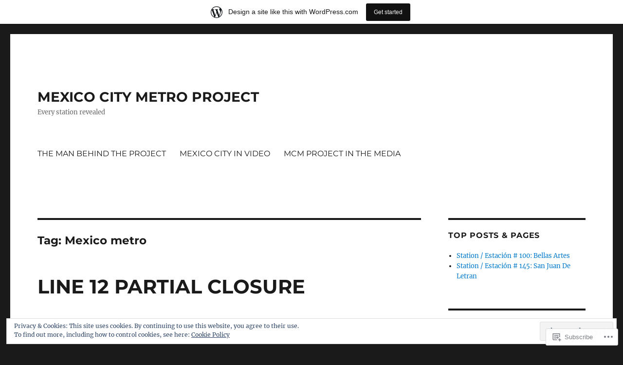

--- FILE ---
content_type: text/html; charset=UTF-8
request_url: https://mexicocitymetro.wordpress.com/tag/mexico-metro/
body_size: 28153
content:
<!DOCTYPE html>
<html lang="en" class="no-js">
<head>
	<meta charset="UTF-8">
	<meta name="viewport" content="width=device-width, initial-scale=1">
	<link rel="profile" href="https://gmpg.org/xfn/11">
		<script>(function(html){html.className = html.className.replace(/\bno-js\b/,'js')})(document.documentElement);</script>
<title>Mexico metro &#8211; MEXICO CITY METRO PROJECT</title>
<meta name='robots' content='max-image-preview:large' />
<link rel='dns-prefetch' href='//s0.wp.com' />
<link rel='dns-prefetch' href='//af.pubmine.com' />
<link rel="alternate" type="application/rss+xml" title="MEXICO CITY METRO PROJECT &raquo; Feed" href="https://mexicocitymetro.wordpress.com/feed/" />
<link rel="alternate" type="application/rss+xml" title="MEXICO CITY METRO PROJECT &raquo; Comments Feed" href="https://mexicocitymetro.wordpress.com/comments/feed/" />
<link rel="alternate" type="application/rss+xml" title="MEXICO CITY METRO PROJECT &raquo; Mexico metro Tag Feed" href="https://mexicocitymetro.wordpress.com/tag/mexico-metro/feed/" />
	<script type="text/javascript">
		/* <![CDATA[ */
		function addLoadEvent(func) {
			var oldonload = window.onload;
			if (typeof window.onload != 'function') {
				window.onload = func;
			} else {
				window.onload = function () {
					oldonload();
					func();
				}
			}
		}
		/* ]]> */
	</script>
	<link crossorigin='anonymous' rel='stylesheet' id='all-css-0-1' href='/_static/??-eJxtjN0KwjAMRl/IGodS8UJ8lq4LtVvTlCWl7u2tIILo5fdzDrRiPGfFrEDVlFRDzAIzanF+eWeQmoF4qgkF9I6ERpmTgGcqTkFbxzeJD0XMey+yg//aFqeAKoC1r7xENMk1UKSSnHa36JbwRzAmDh8FuXVBjTmY0a3Qr9/NC77RdTjbwZ4OF3ucn4e/VMI=&cssminify=yes' type='text/css' media='all' />
<style id='wp-emoji-styles-inline-css'>

	img.wp-smiley, img.emoji {
		display: inline !important;
		border: none !important;
		box-shadow: none !important;
		height: 1em !important;
		width: 1em !important;
		margin: 0 0.07em !important;
		vertical-align: -0.1em !important;
		background: none !important;
		padding: 0 !important;
	}
/*# sourceURL=wp-emoji-styles-inline-css */
</style>
<link crossorigin='anonymous' rel='stylesheet' id='all-css-2-1' href='/wp-content/plugins/gutenberg-core/v22.4.2/build/styles/block-library/style.min.css?m=1769608164i&cssminify=yes' type='text/css' media='all' />
<style id='wp-block-library-inline-css'>
.has-text-align-justify {
	text-align:justify;
}
.has-text-align-justify{text-align:justify;}

/*# sourceURL=wp-block-library-inline-css */
</style><style id='global-styles-inline-css'>
:root{--wp--preset--aspect-ratio--square: 1;--wp--preset--aspect-ratio--4-3: 4/3;--wp--preset--aspect-ratio--3-4: 3/4;--wp--preset--aspect-ratio--3-2: 3/2;--wp--preset--aspect-ratio--2-3: 2/3;--wp--preset--aspect-ratio--16-9: 16/9;--wp--preset--aspect-ratio--9-16: 9/16;--wp--preset--color--black: #000000;--wp--preset--color--cyan-bluish-gray: #abb8c3;--wp--preset--color--white: #fff;--wp--preset--color--pale-pink: #f78da7;--wp--preset--color--vivid-red: #cf2e2e;--wp--preset--color--luminous-vivid-orange: #ff6900;--wp--preset--color--luminous-vivid-amber: #fcb900;--wp--preset--color--light-green-cyan: #7bdcb5;--wp--preset--color--vivid-green-cyan: #00d084;--wp--preset--color--pale-cyan-blue: #8ed1fc;--wp--preset--color--vivid-cyan-blue: #0693e3;--wp--preset--color--vivid-purple: #9b51e0;--wp--preset--color--dark-gray: #1a1a1a;--wp--preset--color--medium-gray: #686868;--wp--preset--color--light-gray: #e5e5e5;--wp--preset--color--blue-gray: #4d545c;--wp--preset--color--bright-blue: #007acc;--wp--preset--color--light-blue: #9adffd;--wp--preset--color--dark-brown: #402b30;--wp--preset--color--medium-brown: #774e24;--wp--preset--color--dark-red: #640c1f;--wp--preset--color--bright-red: #ff675f;--wp--preset--color--yellow: #ffef8e;--wp--preset--gradient--vivid-cyan-blue-to-vivid-purple: linear-gradient(135deg,rgb(6,147,227) 0%,rgb(155,81,224) 100%);--wp--preset--gradient--light-green-cyan-to-vivid-green-cyan: linear-gradient(135deg,rgb(122,220,180) 0%,rgb(0,208,130) 100%);--wp--preset--gradient--luminous-vivid-amber-to-luminous-vivid-orange: linear-gradient(135deg,rgb(252,185,0) 0%,rgb(255,105,0) 100%);--wp--preset--gradient--luminous-vivid-orange-to-vivid-red: linear-gradient(135deg,rgb(255,105,0) 0%,rgb(207,46,46) 100%);--wp--preset--gradient--very-light-gray-to-cyan-bluish-gray: linear-gradient(135deg,rgb(238,238,238) 0%,rgb(169,184,195) 100%);--wp--preset--gradient--cool-to-warm-spectrum: linear-gradient(135deg,rgb(74,234,220) 0%,rgb(151,120,209) 20%,rgb(207,42,186) 40%,rgb(238,44,130) 60%,rgb(251,105,98) 80%,rgb(254,248,76) 100%);--wp--preset--gradient--blush-light-purple: linear-gradient(135deg,rgb(255,206,236) 0%,rgb(152,150,240) 100%);--wp--preset--gradient--blush-bordeaux: linear-gradient(135deg,rgb(254,205,165) 0%,rgb(254,45,45) 50%,rgb(107,0,62) 100%);--wp--preset--gradient--luminous-dusk: linear-gradient(135deg,rgb(255,203,112) 0%,rgb(199,81,192) 50%,rgb(65,88,208) 100%);--wp--preset--gradient--pale-ocean: linear-gradient(135deg,rgb(255,245,203) 0%,rgb(182,227,212) 50%,rgb(51,167,181) 100%);--wp--preset--gradient--electric-grass: linear-gradient(135deg,rgb(202,248,128) 0%,rgb(113,206,126) 100%);--wp--preset--gradient--midnight: linear-gradient(135deg,rgb(2,3,129) 0%,rgb(40,116,252) 100%);--wp--preset--font-size--small: 13px;--wp--preset--font-size--medium: 20px;--wp--preset--font-size--large: 36px;--wp--preset--font-size--x-large: 42px;--wp--preset--font-family--albert-sans: 'Albert Sans', sans-serif;--wp--preset--font-family--alegreya: Alegreya, serif;--wp--preset--font-family--arvo: Arvo, serif;--wp--preset--font-family--bodoni-moda: 'Bodoni Moda', serif;--wp--preset--font-family--bricolage-grotesque: 'Bricolage Grotesque', sans-serif;--wp--preset--font-family--cabin: Cabin, sans-serif;--wp--preset--font-family--chivo: Chivo, sans-serif;--wp--preset--font-family--commissioner: Commissioner, sans-serif;--wp--preset--font-family--cormorant: Cormorant, serif;--wp--preset--font-family--courier-prime: 'Courier Prime', monospace;--wp--preset--font-family--crimson-pro: 'Crimson Pro', serif;--wp--preset--font-family--dm-mono: 'DM Mono', monospace;--wp--preset--font-family--dm-sans: 'DM Sans', sans-serif;--wp--preset--font-family--dm-serif-display: 'DM Serif Display', serif;--wp--preset--font-family--domine: Domine, serif;--wp--preset--font-family--eb-garamond: 'EB Garamond', serif;--wp--preset--font-family--epilogue: Epilogue, sans-serif;--wp--preset--font-family--fahkwang: Fahkwang, sans-serif;--wp--preset--font-family--figtree: Figtree, sans-serif;--wp--preset--font-family--fira-sans: 'Fira Sans', sans-serif;--wp--preset--font-family--fjalla-one: 'Fjalla One', sans-serif;--wp--preset--font-family--fraunces: Fraunces, serif;--wp--preset--font-family--gabarito: Gabarito, system-ui;--wp--preset--font-family--ibm-plex-mono: 'IBM Plex Mono', monospace;--wp--preset--font-family--ibm-plex-sans: 'IBM Plex Sans', sans-serif;--wp--preset--font-family--ibarra-real-nova: 'Ibarra Real Nova', serif;--wp--preset--font-family--instrument-serif: 'Instrument Serif', serif;--wp--preset--font-family--inter: Inter, sans-serif;--wp--preset--font-family--josefin-sans: 'Josefin Sans', sans-serif;--wp--preset--font-family--jost: Jost, sans-serif;--wp--preset--font-family--libre-baskerville: 'Libre Baskerville', serif;--wp--preset--font-family--libre-franklin: 'Libre Franklin', sans-serif;--wp--preset--font-family--literata: Literata, serif;--wp--preset--font-family--lora: Lora, serif;--wp--preset--font-family--merriweather: Merriweather, serif;--wp--preset--font-family--montserrat: Montserrat, sans-serif;--wp--preset--font-family--newsreader: Newsreader, serif;--wp--preset--font-family--noto-sans-mono: 'Noto Sans Mono', sans-serif;--wp--preset--font-family--nunito: Nunito, sans-serif;--wp--preset--font-family--open-sans: 'Open Sans', sans-serif;--wp--preset--font-family--overpass: Overpass, sans-serif;--wp--preset--font-family--pt-serif: 'PT Serif', serif;--wp--preset--font-family--petrona: Petrona, serif;--wp--preset--font-family--piazzolla: Piazzolla, serif;--wp--preset--font-family--playfair-display: 'Playfair Display', serif;--wp--preset--font-family--plus-jakarta-sans: 'Plus Jakarta Sans', sans-serif;--wp--preset--font-family--poppins: Poppins, sans-serif;--wp--preset--font-family--raleway: Raleway, sans-serif;--wp--preset--font-family--roboto: Roboto, sans-serif;--wp--preset--font-family--roboto-slab: 'Roboto Slab', serif;--wp--preset--font-family--rubik: Rubik, sans-serif;--wp--preset--font-family--rufina: Rufina, serif;--wp--preset--font-family--sora: Sora, sans-serif;--wp--preset--font-family--source-sans-3: 'Source Sans 3', sans-serif;--wp--preset--font-family--source-serif-4: 'Source Serif 4', serif;--wp--preset--font-family--space-mono: 'Space Mono', monospace;--wp--preset--font-family--syne: Syne, sans-serif;--wp--preset--font-family--texturina: Texturina, serif;--wp--preset--font-family--urbanist: Urbanist, sans-serif;--wp--preset--font-family--work-sans: 'Work Sans', sans-serif;--wp--preset--spacing--20: 0.44rem;--wp--preset--spacing--30: 0.67rem;--wp--preset--spacing--40: 1rem;--wp--preset--spacing--50: 1.5rem;--wp--preset--spacing--60: 2.25rem;--wp--preset--spacing--70: 3.38rem;--wp--preset--spacing--80: 5.06rem;--wp--preset--shadow--natural: 6px 6px 9px rgba(0, 0, 0, 0.2);--wp--preset--shadow--deep: 12px 12px 50px rgba(0, 0, 0, 0.4);--wp--preset--shadow--sharp: 6px 6px 0px rgba(0, 0, 0, 0.2);--wp--preset--shadow--outlined: 6px 6px 0px -3px rgb(255, 255, 255), 6px 6px rgb(0, 0, 0);--wp--preset--shadow--crisp: 6px 6px 0px rgb(0, 0, 0);}:where(body) { margin: 0; }:where(.is-layout-flex){gap: 0.5em;}:where(.is-layout-grid){gap: 0.5em;}body .is-layout-flex{display: flex;}.is-layout-flex{flex-wrap: wrap;align-items: center;}.is-layout-flex > :is(*, div){margin: 0;}body .is-layout-grid{display: grid;}.is-layout-grid > :is(*, div){margin: 0;}body{padding-top: 0px;padding-right: 0px;padding-bottom: 0px;padding-left: 0px;}:root :where(.wp-element-button, .wp-block-button__link){background-color: #32373c;border-width: 0;color: #fff;font-family: inherit;font-size: inherit;font-style: inherit;font-weight: inherit;letter-spacing: inherit;line-height: inherit;padding-top: calc(0.667em + 2px);padding-right: calc(1.333em + 2px);padding-bottom: calc(0.667em + 2px);padding-left: calc(1.333em + 2px);text-decoration: none;text-transform: inherit;}.has-black-color{color: var(--wp--preset--color--black) !important;}.has-cyan-bluish-gray-color{color: var(--wp--preset--color--cyan-bluish-gray) !important;}.has-white-color{color: var(--wp--preset--color--white) !important;}.has-pale-pink-color{color: var(--wp--preset--color--pale-pink) !important;}.has-vivid-red-color{color: var(--wp--preset--color--vivid-red) !important;}.has-luminous-vivid-orange-color{color: var(--wp--preset--color--luminous-vivid-orange) !important;}.has-luminous-vivid-amber-color{color: var(--wp--preset--color--luminous-vivid-amber) !important;}.has-light-green-cyan-color{color: var(--wp--preset--color--light-green-cyan) !important;}.has-vivid-green-cyan-color{color: var(--wp--preset--color--vivid-green-cyan) !important;}.has-pale-cyan-blue-color{color: var(--wp--preset--color--pale-cyan-blue) !important;}.has-vivid-cyan-blue-color{color: var(--wp--preset--color--vivid-cyan-blue) !important;}.has-vivid-purple-color{color: var(--wp--preset--color--vivid-purple) !important;}.has-dark-gray-color{color: var(--wp--preset--color--dark-gray) !important;}.has-medium-gray-color{color: var(--wp--preset--color--medium-gray) !important;}.has-light-gray-color{color: var(--wp--preset--color--light-gray) !important;}.has-blue-gray-color{color: var(--wp--preset--color--blue-gray) !important;}.has-bright-blue-color{color: var(--wp--preset--color--bright-blue) !important;}.has-light-blue-color{color: var(--wp--preset--color--light-blue) !important;}.has-dark-brown-color{color: var(--wp--preset--color--dark-brown) !important;}.has-medium-brown-color{color: var(--wp--preset--color--medium-brown) !important;}.has-dark-red-color{color: var(--wp--preset--color--dark-red) !important;}.has-bright-red-color{color: var(--wp--preset--color--bright-red) !important;}.has-yellow-color{color: var(--wp--preset--color--yellow) !important;}.has-black-background-color{background-color: var(--wp--preset--color--black) !important;}.has-cyan-bluish-gray-background-color{background-color: var(--wp--preset--color--cyan-bluish-gray) !important;}.has-white-background-color{background-color: var(--wp--preset--color--white) !important;}.has-pale-pink-background-color{background-color: var(--wp--preset--color--pale-pink) !important;}.has-vivid-red-background-color{background-color: var(--wp--preset--color--vivid-red) !important;}.has-luminous-vivid-orange-background-color{background-color: var(--wp--preset--color--luminous-vivid-orange) !important;}.has-luminous-vivid-amber-background-color{background-color: var(--wp--preset--color--luminous-vivid-amber) !important;}.has-light-green-cyan-background-color{background-color: var(--wp--preset--color--light-green-cyan) !important;}.has-vivid-green-cyan-background-color{background-color: var(--wp--preset--color--vivid-green-cyan) !important;}.has-pale-cyan-blue-background-color{background-color: var(--wp--preset--color--pale-cyan-blue) !important;}.has-vivid-cyan-blue-background-color{background-color: var(--wp--preset--color--vivid-cyan-blue) !important;}.has-vivid-purple-background-color{background-color: var(--wp--preset--color--vivid-purple) !important;}.has-dark-gray-background-color{background-color: var(--wp--preset--color--dark-gray) !important;}.has-medium-gray-background-color{background-color: var(--wp--preset--color--medium-gray) !important;}.has-light-gray-background-color{background-color: var(--wp--preset--color--light-gray) !important;}.has-blue-gray-background-color{background-color: var(--wp--preset--color--blue-gray) !important;}.has-bright-blue-background-color{background-color: var(--wp--preset--color--bright-blue) !important;}.has-light-blue-background-color{background-color: var(--wp--preset--color--light-blue) !important;}.has-dark-brown-background-color{background-color: var(--wp--preset--color--dark-brown) !important;}.has-medium-brown-background-color{background-color: var(--wp--preset--color--medium-brown) !important;}.has-dark-red-background-color{background-color: var(--wp--preset--color--dark-red) !important;}.has-bright-red-background-color{background-color: var(--wp--preset--color--bright-red) !important;}.has-yellow-background-color{background-color: var(--wp--preset--color--yellow) !important;}.has-black-border-color{border-color: var(--wp--preset--color--black) !important;}.has-cyan-bluish-gray-border-color{border-color: var(--wp--preset--color--cyan-bluish-gray) !important;}.has-white-border-color{border-color: var(--wp--preset--color--white) !important;}.has-pale-pink-border-color{border-color: var(--wp--preset--color--pale-pink) !important;}.has-vivid-red-border-color{border-color: var(--wp--preset--color--vivid-red) !important;}.has-luminous-vivid-orange-border-color{border-color: var(--wp--preset--color--luminous-vivid-orange) !important;}.has-luminous-vivid-amber-border-color{border-color: var(--wp--preset--color--luminous-vivid-amber) !important;}.has-light-green-cyan-border-color{border-color: var(--wp--preset--color--light-green-cyan) !important;}.has-vivid-green-cyan-border-color{border-color: var(--wp--preset--color--vivid-green-cyan) !important;}.has-pale-cyan-blue-border-color{border-color: var(--wp--preset--color--pale-cyan-blue) !important;}.has-vivid-cyan-blue-border-color{border-color: var(--wp--preset--color--vivid-cyan-blue) !important;}.has-vivid-purple-border-color{border-color: var(--wp--preset--color--vivid-purple) !important;}.has-dark-gray-border-color{border-color: var(--wp--preset--color--dark-gray) !important;}.has-medium-gray-border-color{border-color: var(--wp--preset--color--medium-gray) !important;}.has-light-gray-border-color{border-color: var(--wp--preset--color--light-gray) !important;}.has-blue-gray-border-color{border-color: var(--wp--preset--color--blue-gray) !important;}.has-bright-blue-border-color{border-color: var(--wp--preset--color--bright-blue) !important;}.has-light-blue-border-color{border-color: var(--wp--preset--color--light-blue) !important;}.has-dark-brown-border-color{border-color: var(--wp--preset--color--dark-brown) !important;}.has-medium-brown-border-color{border-color: var(--wp--preset--color--medium-brown) !important;}.has-dark-red-border-color{border-color: var(--wp--preset--color--dark-red) !important;}.has-bright-red-border-color{border-color: var(--wp--preset--color--bright-red) !important;}.has-yellow-border-color{border-color: var(--wp--preset--color--yellow) !important;}.has-vivid-cyan-blue-to-vivid-purple-gradient-background{background: var(--wp--preset--gradient--vivid-cyan-blue-to-vivid-purple) !important;}.has-light-green-cyan-to-vivid-green-cyan-gradient-background{background: var(--wp--preset--gradient--light-green-cyan-to-vivid-green-cyan) !important;}.has-luminous-vivid-amber-to-luminous-vivid-orange-gradient-background{background: var(--wp--preset--gradient--luminous-vivid-amber-to-luminous-vivid-orange) !important;}.has-luminous-vivid-orange-to-vivid-red-gradient-background{background: var(--wp--preset--gradient--luminous-vivid-orange-to-vivid-red) !important;}.has-very-light-gray-to-cyan-bluish-gray-gradient-background{background: var(--wp--preset--gradient--very-light-gray-to-cyan-bluish-gray) !important;}.has-cool-to-warm-spectrum-gradient-background{background: var(--wp--preset--gradient--cool-to-warm-spectrum) !important;}.has-blush-light-purple-gradient-background{background: var(--wp--preset--gradient--blush-light-purple) !important;}.has-blush-bordeaux-gradient-background{background: var(--wp--preset--gradient--blush-bordeaux) !important;}.has-luminous-dusk-gradient-background{background: var(--wp--preset--gradient--luminous-dusk) !important;}.has-pale-ocean-gradient-background{background: var(--wp--preset--gradient--pale-ocean) !important;}.has-electric-grass-gradient-background{background: var(--wp--preset--gradient--electric-grass) !important;}.has-midnight-gradient-background{background: var(--wp--preset--gradient--midnight) !important;}.has-small-font-size{font-size: var(--wp--preset--font-size--small) !important;}.has-medium-font-size{font-size: var(--wp--preset--font-size--medium) !important;}.has-large-font-size{font-size: var(--wp--preset--font-size--large) !important;}.has-x-large-font-size{font-size: var(--wp--preset--font-size--x-large) !important;}.has-albert-sans-font-family{font-family: var(--wp--preset--font-family--albert-sans) !important;}.has-alegreya-font-family{font-family: var(--wp--preset--font-family--alegreya) !important;}.has-arvo-font-family{font-family: var(--wp--preset--font-family--arvo) !important;}.has-bodoni-moda-font-family{font-family: var(--wp--preset--font-family--bodoni-moda) !important;}.has-bricolage-grotesque-font-family{font-family: var(--wp--preset--font-family--bricolage-grotesque) !important;}.has-cabin-font-family{font-family: var(--wp--preset--font-family--cabin) !important;}.has-chivo-font-family{font-family: var(--wp--preset--font-family--chivo) !important;}.has-commissioner-font-family{font-family: var(--wp--preset--font-family--commissioner) !important;}.has-cormorant-font-family{font-family: var(--wp--preset--font-family--cormorant) !important;}.has-courier-prime-font-family{font-family: var(--wp--preset--font-family--courier-prime) !important;}.has-crimson-pro-font-family{font-family: var(--wp--preset--font-family--crimson-pro) !important;}.has-dm-mono-font-family{font-family: var(--wp--preset--font-family--dm-mono) !important;}.has-dm-sans-font-family{font-family: var(--wp--preset--font-family--dm-sans) !important;}.has-dm-serif-display-font-family{font-family: var(--wp--preset--font-family--dm-serif-display) !important;}.has-domine-font-family{font-family: var(--wp--preset--font-family--domine) !important;}.has-eb-garamond-font-family{font-family: var(--wp--preset--font-family--eb-garamond) !important;}.has-epilogue-font-family{font-family: var(--wp--preset--font-family--epilogue) !important;}.has-fahkwang-font-family{font-family: var(--wp--preset--font-family--fahkwang) !important;}.has-figtree-font-family{font-family: var(--wp--preset--font-family--figtree) !important;}.has-fira-sans-font-family{font-family: var(--wp--preset--font-family--fira-sans) !important;}.has-fjalla-one-font-family{font-family: var(--wp--preset--font-family--fjalla-one) !important;}.has-fraunces-font-family{font-family: var(--wp--preset--font-family--fraunces) !important;}.has-gabarito-font-family{font-family: var(--wp--preset--font-family--gabarito) !important;}.has-ibm-plex-mono-font-family{font-family: var(--wp--preset--font-family--ibm-plex-mono) !important;}.has-ibm-plex-sans-font-family{font-family: var(--wp--preset--font-family--ibm-plex-sans) !important;}.has-ibarra-real-nova-font-family{font-family: var(--wp--preset--font-family--ibarra-real-nova) !important;}.has-instrument-serif-font-family{font-family: var(--wp--preset--font-family--instrument-serif) !important;}.has-inter-font-family{font-family: var(--wp--preset--font-family--inter) !important;}.has-josefin-sans-font-family{font-family: var(--wp--preset--font-family--josefin-sans) !important;}.has-jost-font-family{font-family: var(--wp--preset--font-family--jost) !important;}.has-libre-baskerville-font-family{font-family: var(--wp--preset--font-family--libre-baskerville) !important;}.has-libre-franklin-font-family{font-family: var(--wp--preset--font-family--libre-franklin) !important;}.has-literata-font-family{font-family: var(--wp--preset--font-family--literata) !important;}.has-lora-font-family{font-family: var(--wp--preset--font-family--lora) !important;}.has-merriweather-font-family{font-family: var(--wp--preset--font-family--merriweather) !important;}.has-montserrat-font-family{font-family: var(--wp--preset--font-family--montserrat) !important;}.has-newsreader-font-family{font-family: var(--wp--preset--font-family--newsreader) !important;}.has-noto-sans-mono-font-family{font-family: var(--wp--preset--font-family--noto-sans-mono) !important;}.has-nunito-font-family{font-family: var(--wp--preset--font-family--nunito) !important;}.has-open-sans-font-family{font-family: var(--wp--preset--font-family--open-sans) !important;}.has-overpass-font-family{font-family: var(--wp--preset--font-family--overpass) !important;}.has-pt-serif-font-family{font-family: var(--wp--preset--font-family--pt-serif) !important;}.has-petrona-font-family{font-family: var(--wp--preset--font-family--petrona) !important;}.has-piazzolla-font-family{font-family: var(--wp--preset--font-family--piazzolla) !important;}.has-playfair-display-font-family{font-family: var(--wp--preset--font-family--playfair-display) !important;}.has-plus-jakarta-sans-font-family{font-family: var(--wp--preset--font-family--plus-jakarta-sans) !important;}.has-poppins-font-family{font-family: var(--wp--preset--font-family--poppins) !important;}.has-raleway-font-family{font-family: var(--wp--preset--font-family--raleway) !important;}.has-roboto-font-family{font-family: var(--wp--preset--font-family--roboto) !important;}.has-roboto-slab-font-family{font-family: var(--wp--preset--font-family--roboto-slab) !important;}.has-rubik-font-family{font-family: var(--wp--preset--font-family--rubik) !important;}.has-rufina-font-family{font-family: var(--wp--preset--font-family--rufina) !important;}.has-sora-font-family{font-family: var(--wp--preset--font-family--sora) !important;}.has-source-sans-3-font-family{font-family: var(--wp--preset--font-family--source-sans-3) !important;}.has-source-serif-4-font-family{font-family: var(--wp--preset--font-family--source-serif-4) !important;}.has-space-mono-font-family{font-family: var(--wp--preset--font-family--space-mono) !important;}.has-syne-font-family{font-family: var(--wp--preset--font-family--syne) !important;}.has-texturina-font-family{font-family: var(--wp--preset--font-family--texturina) !important;}.has-urbanist-font-family{font-family: var(--wp--preset--font-family--urbanist) !important;}.has-work-sans-font-family{font-family: var(--wp--preset--font-family--work-sans) !important;}
/*# sourceURL=global-styles-inline-css */
</style>

<style id='classic-theme-styles-inline-css'>
.wp-block-button__link{background-color:#32373c;border-radius:9999px;box-shadow:none;color:#fff;font-size:1.125em;padding:calc(.667em + 2px) calc(1.333em + 2px);text-decoration:none}.wp-block-file__button{background:#32373c;color:#fff}.wp-block-accordion-heading{margin:0}.wp-block-accordion-heading__toggle{background-color:inherit!important;color:inherit!important}.wp-block-accordion-heading__toggle:not(:focus-visible){outline:none}.wp-block-accordion-heading__toggle:focus,.wp-block-accordion-heading__toggle:hover{background-color:inherit!important;border:none;box-shadow:none;color:inherit;padding:var(--wp--preset--spacing--20,1em) 0;text-decoration:none}.wp-block-accordion-heading__toggle:focus-visible{outline:auto;outline-offset:0}
/*# sourceURL=/wp-content/plugins/gutenberg-core/v22.4.2/build/styles/block-library/classic.min.css */
</style>
<link crossorigin='anonymous' rel='stylesheet' id='all-css-4-1' href='/_static/??-eJyNketOwzAMhV8I1+rYBX4gHgWlrSnZ4jSKHbq9/RyVm8So+BPZR+c7tmKcE/RTVIqKKZTRR8F+6sLUnwQ3TfvQtCCeUyDI9N5scfCiXw4QvQRqepE7/BHEBb6zMpnOyWl1MA3eUSA22xo2+2EkNVw+a1A6ryPJxkDXpUwiYC/7wqBvNkt+cYuMqXSoswkX8WclivhqBkGmnP1Mzmy5DhDgqpvqdOl9tCiZglO3ttSRNLn+9NGjlIgvhuJIkbKvEbfL/y98+wJ/2uuHLrerzDM/tYfd/ebwuN/ujlcQwsZl&cssminify=yes' type='text/css' media='all' />
<link crossorigin='anonymous' rel='stylesheet' id='all-css-10-1' href='/_static/??-eJx9y0EOwjAMRNELYUxEK7FBnKWNTAhK7Kh2lPb2pGyADbv5Iz1sBbywERvagzIpljqjtX5sGlcjYvSqqLYlgla85GPvA37BXKGkGiIrLjQnCX2Gt/rkPxRIIImfLAr/BNzTFJed3vLVjW4YT2fnLs8X8DhDqQ==&cssminify=yes' type='text/css' media='all' />
<style id='jetpack-global-styles-frontend-style-inline-css'>
:root { --font-headings: unset; --font-base: unset; --font-headings-default: -apple-system,BlinkMacSystemFont,"Segoe UI",Roboto,Oxygen-Sans,Ubuntu,Cantarell,"Helvetica Neue",sans-serif; --font-base-default: -apple-system,BlinkMacSystemFont,"Segoe UI",Roboto,Oxygen-Sans,Ubuntu,Cantarell,"Helvetica Neue",sans-serif;}
/*# sourceURL=jetpack-global-styles-frontend-style-inline-css */
</style>
<link crossorigin='anonymous' rel='stylesheet' id='all-css-12-1' href='/wp-content/themes/h4/global.css?m=1420737423i&cssminify=yes' type='text/css' media='all' />
<script id="wpcom-actionbar-placeholder-js-extra">
var actionbardata = {"siteID":"31069347","postID":"0","siteURL":"https://mexicocitymetro.wordpress.com","xhrURL":"https://mexicocitymetro.wordpress.com/wp-admin/admin-ajax.php","nonce":"a2d72dba4d","isLoggedIn":"","statusMessage":"","subsEmailDefault":"instantly","proxyScriptUrl":"https://s0.wp.com/wp-content/js/wpcom-proxy-request.js?m=1513050504i&amp;ver=20211021","i18n":{"followedText":"New posts from this site will now appear in your \u003Ca href=\"https://wordpress.com/reader\"\u003EReader\u003C/a\u003E","foldBar":"Collapse this bar","unfoldBar":"Expand this bar","shortLinkCopied":"Shortlink copied to clipboard."}};
//# sourceURL=wpcom-actionbar-placeholder-js-extra
</script>
<script id="jetpack-mu-wpcom-settings-js-before">
var JETPACK_MU_WPCOM_SETTINGS = {"assetsUrl":"https://s0.wp.com/wp-content/mu-plugins/jetpack-mu-wpcom-plugin/sun/jetpack_vendor/automattic/jetpack-mu-wpcom/src/build/"};
//# sourceURL=jetpack-mu-wpcom-settings-js-before
</script>
<script crossorigin='anonymous' type='text/javascript'  src='/_static/??/wp-content/js/rlt-proxy.js,/wp-content/themes/pub/twentysixteen/js/html5.js,/wp-content/blog-plugins/wordads-classes/js/cmp/v2/cmp-non-gdpr.js?m=1720530689j'></script>
<script id="rlt-proxy-js-after">
	rltInitialize( {"token":null,"iframeOrigins":["https:\/\/widgets.wp.com"]} );
//# sourceURL=rlt-proxy-js-after
</script>
<link rel="EditURI" type="application/rsd+xml" title="RSD" href="https://mexicocitymetro.wordpress.com/xmlrpc.php?rsd" />
<meta name="generator" content="WordPress.com" />

<!-- Jetpack Open Graph Tags -->
<meta property="og:type" content="website" />
<meta property="og:title" content="Mexico metro &#8211; MEXICO CITY METRO PROJECT" />
<meta property="og:url" content="https://mexicocitymetro.wordpress.com/tag/mexico-metro/" />
<meta property="og:site_name" content="MEXICO CITY METRO PROJECT" />
<meta property="og:image" content="https://secure.gravatar.com/blavatar/b193c7388d5ff80c10548ae2aecc391f052dab6efa128f67587efc31bad8df98?s=200&#038;ts=1769653366" />
<meta property="og:image:width" content="200" />
<meta property="og:image:height" content="200" />
<meta property="og:image:alt" content="" />
<meta property="og:locale" content="en_US" />
<meta property="fb:app_id" content="249643311490" />
<meta name="twitter:creator" content="@mexicometroproj" />

<!-- End Jetpack Open Graph Tags -->
<link rel="shortcut icon" type="image/x-icon" href="https://secure.gravatar.com/blavatar/b193c7388d5ff80c10548ae2aecc391f052dab6efa128f67587efc31bad8df98?s=32" sizes="16x16" />
<link rel="icon" type="image/x-icon" href="https://secure.gravatar.com/blavatar/b193c7388d5ff80c10548ae2aecc391f052dab6efa128f67587efc31bad8df98?s=32" sizes="16x16" />
<link rel="apple-touch-icon" href="https://secure.gravatar.com/blavatar/b193c7388d5ff80c10548ae2aecc391f052dab6efa128f67587efc31bad8df98?s=114" />
<link rel='openid.server' href='https://mexicocitymetro.wordpress.com/?openidserver=1' />
<link rel='openid.delegate' href='https://mexicocitymetro.wordpress.com/' />
<link rel="search" type="application/opensearchdescription+xml" href="https://mexicocitymetro.wordpress.com/osd.xml" title="MEXICO CITY METRO PROJECT" />
<link rel="search" type="application/opensearchdescription+xml" href="https://s1.wp.com/opensearch.xml" title="WordPress.com" />
		<style type="text/css">
			.recentcomments a {
				display: inline !important;
				padding: 0 !important;
				margin: 0 !important;
			}

			table.recentcommentsavatartop img.avatar, table.recentcommentsavatarend img.avatar {
				border: 0px;
				margin: 0;
			}

			table.recentcommentsavatartop a, table.recentcommentsavatarend a {
				border: 0px !important;
				background-color: transparent !important;
			}

			td.recentcommentsavatarend, td.recentcommentsavatartop {
				padding: 0px 0px 1px 0px;
				margin: 0px;
			}

			td.recentcommentstextend {
				border: none !important;
				padding: 0px 0px 2px 10px;
			}

			.rtl td.recentcommentstextend {
				padding: 0px 10px 2px 0px;
			}

			td.recentcommentstexttop {
				border: none;
				padding: 0px 0px 0px 10px;
			}

			.rtl td.recentcommentstexttop {
				padding: 0px 10px 0px 0px;
			}
		</style>
		<meta name="description" content="Posts about Mexico metro written by Peter W Davies" />
<script>
var wa_client = {}; wa_client.cmd = []; wa_client.config = { 'blog_id': 31069347, 'blog_language': 'en', 'is_wordads': false, 'hosting_type': 0, 'afp_account_id': null, 'afp_host_id': 5038568878849053, 'theme': 'pub/twentysixteen', '_': { 'title': 'Advertisement', 'privacy_settings': 'Privacy Settings' }, 'formats': [ 'belowpost', 'bottom_sticky', 'sidebar_sticky_right', 'sidebar', 'gutenberg_rectangle', 'gutenberg_leaderboard', 'gutenberg_mobile_leaderboard', 'gutenberg_skyscraper' ] };
</script>
		<script type="text/javascript">

			window.doNotSellCallback = function() {

				var linkElements = [
					'a[href="https://wordpress.com/?ref=footer_blog"]',
					'a[href="https://wordpress.com/?ref=footer_website"]',
					'a[href="https://wordpress.com/?ref=vertical_footer"]',
					'a[href^="https://wordpress.com/?ref=footer_segment_"]',
				].join(',');

				var dnsLink = document.createElement( 'a' );
				dnsLink.href = 'https://wordpress.com/advertising-program-optout/';
				dnsLink.classList.add( 'do-not-sell-link' );
				dnsLink.rel = 'nofollow';
				dnsLink.style.marginLeft = '0.5em';
				dnsLink.textContent = 'Do Not Sell or Share My Personal Information';

				var creditLinks = document.querySelectorAll( linkElements );

				if ( 0 === creditLinks.length ) {
					return false;
				}

				Array.prototype.forEach.call( creditLinks, function( el ) {
					el.insertAdjacentElement( 'afterend', dnsLink );
				});

				return true;
			};

		</script>
		<script type="text/javascript">
	window.google_analytics_uacct = "UA-52447-2";
</script>

<script type="text/javascript">
	var _gaq = _gaq || [];
	_gaq.push(['_setAccount', 'UA-52447-2']);
	_gaq.push(['_gat._anonymizeIp']);
	_gaq.push(['_setDomainName', 'wordpress.com']);
	_gaq.push(['_initData']);
	_gaq.push(['_trackPageview']);

	(function() {
		var ga = document.createElement('script'); ga.type = 'text/javascript'; ga.async = true;
		ga.src = ('https:' == document.location.protocol ? 'https://ssl' : 'http://www') + '.google-analytics.com/ga.js';
		(document.getElementsByTagName('head')[0] || document.getElementsByTagName('body')[0]).appendChild(ga);
	})();
</script>
<link crossorigin='anonymous' rel='stylesheet' id='all-css-6-3' href='/_static/??-eJylkNsKwjAMhl/ILswD6oX4KLK1YWTL2tK0lL29xXnAG9F5ly/8fPkJZK+0sxFthDEpz6kjK9Bj9I0e7gySLFzIamjZ6UFAMnkMlRZZwdeC0ZnEKKCb4JIgPzOPxUJfJEajuoYZw/SJFvozmQ5jueO88k7KJHFi/NE2vy8Rm4Kt6EA+kivZN6pGsn/WzC4YH1DkVlbN61fl83iq97vN8VBv63V/BeARwrs=&cssminify=yes' type='text/css' media='all' />
</head>

<body class="archive tag tag-mexico-metro tag-50791502 wp-embed-responsive wp-theme-pubtwentysixteen customizer-styles-applied hfeed jetpack-reblog-enabled has-marketing-bar has-marketing-bar-theme-twenty-sixteen">
<div id="page" class="site">
	<div class="site-inner">
		<a class="skip-link screen-reader-text" href="#content">
			Skip to content		</a>

		<header id="masthead" class="site-header">
			<div class="site-header-main">
				<div class="site-branding">
					<a href="https://mexicocitymetro.wordpress.com/" class="site-logo-link" rel="home" itemprop="url"></a>
											<p class="site-title"><a href="https://mexicocitymetro.wordpress.com/" rel="home">MEXICO CITY METRO PROJECT</a></p>
												<p class="site-description">Every station revealed</p>
									</div><!-- .site-branding -->

									<button id="menu-toggle" class="menu-toggle">Menu</button>

					<div id="site-header-menu" class="site-header-menu">
													<nav id="site-navigation" class="main-navigation" aria-label="Primary Menu">
								<div class="menu-line-linea-1-container"><ul id="menu-line-linea-1" class="primary-menu"><li id="menu-item-5600" class="menu-item menu-item-type-post_type menu-item-object-page menu-item-5600"><a href="https://mexicocitymetro.wordpress.com/the-man-behind-the-project/">THE MAN BEHIND THE PROJECT</a></li>
<li id="menu-item-9154" class="menu-item menu-item-type-post_type menu-item-object-page menu-item-9154"><a href="https://mexicocitymetro.wordpress.com/mexico-city-in-video/">MEXICO CITY IN VIDEO</a></li>
<li id="menu-item-9183" class="menu-item menu-item-type-post_type menu-item-object-page menu-item-9183"><a href="https://mexicocitymetro.wordpress.com/mcm-project-in-the-media/">MCM PROJECT IN THE MEDIA</a></li>
</ul></div>							</nav><!-- .main-navigation -->
						
											</div><!-- .site-header-menu -->
							</div><!-- .site-header-main -->

					</header><!-- .site-header -->

		<div id="content" class="site-content">

	<div id="primary" class="content-area">
		<main id="main" class="site-main">

		
			<header class="page-header">
				<h1 class="page-title">Tag: <span>Mexico metro</span></h1>			</header><!-- .page-header -->

			
<article id="post-10038" class="post-10038 post type-post status-publish format-standard hentry category-line-12-golden tag-df tag-line-12 tag-line-12-closure tag-linea-dorada tag-mexico tag-mexico-metro">
	<header class="entry-header">
		
		<h2 class="entry-title"><a href="https://mexicocitymetro.wordpress.com/2014/03/13/line-12-partial-closure/" rel="bookmark">LINE 12 PARTIAL&nbsp;CLOSURE</a></h2>	</header><!-- .entry-header -->

	
	
	<div class="entry-content">
		<p>Since midnight last night the southern section of line 12 has been closed due to safety concerns.  Maintenance will be carried out on the elevated section of the track rendering 11 stations  out of operation.</p>
<p>So with just 3 stations left to update this project I can not ride the metro to visit them.  Free buses are replacing trains in this section of the line.  Overwhelming numbers of passengers today fought to board them.  Will I also fight my way on in order to complete this project by any means possible?  It is likely.  The estimated period of closure is 6 months.  I am very keen to finish this project.  Stay tuned.</p>
<p>Click <a href="http://www.globalpost.com/dispatch/news/agencia-efe/140311/mexico-citys-new-metro-line-close-repairs" target="_blank">here</a> for an English language report on the closure from the Global Post.</p>
	</div><!-- .entry-content -->

	<footer class="entry-footer">
		<span class="byline"><span class="author vcard"><img referrerpolicy="no-referrer" alt='Unknown&#039;s avatar' src='https://1.gravatar.com/avatar/72c2e29d088376ae9b87ebcffaaf51e051479be12daaad9fb7921263d356972a?s=49&#038;d=retro&#038;r=G' srcset='https://1.gravatar.com/avatar/72c2e29d088376ae9b87ebcffaaf51e051479be12daaad9fb7921263d356972a?s=49&#038;d=retro&#038;r=G 1x, https://1.gravatar.com/avatar/72c2e29d088376ae9b87ebcffaaf51e051479be12daaad9fb7921263d356972a?s=74&#038;d=retro&#038;r=G 1.5x, https://1.gravatar.com/avatar/72c2e29d088376ae9b87ebcffaaf51e051479be12daaad9fb7921263d356972a?s=98&#038;d=retro&#038;r=G 2x, https://1.gravatar.com/avatar/72c2e29d088376ae9b87ebcffaaf51e051479be12daaad9fb7921263d356972a?s=147&#038;d=retro&#038;r=G 3x, https://1.gravatar.com/avatar/72c2e29d088376ae9b87ebcffaaf51e051479be12daaad9fb7921263d356972a?s=196&#038;d=retro&#038;r=G 4x' class='avatar avatar-49' height='49' width='49' decoding='async' /><span class="screen-reader-text">Author </span> <a class="url fn n" href="https://mexicocitymetro.wordpress.com/author/peterwdavies/">Peter W Davies</a></span></span><span class="posted-on"><span class="screen-reader-text">Posted on </span><a href="https://mexicocitymetro.wordpress.com/2014/03/13/line-12-partial-closure/" rel="bookmark"><time class="entry-date published" datetime="2014-03-13T02:50:13+00:00">March 13, 2014</time><time class="updated" datetime="2014-03-13T05:10:05+00:00">March 13, 2014</time></a></span><span class="cat-links"><span class="screen-reader-text">Categories </span><a href="https://mexicocitymetro.wordpress.com/category/line-12-golden/" rel="category tag">Line 12 (Golden)</a></span><span class="tags-links"><span class="screen-reader-text">Tags </span><a href="https://mexicocitymetro.wordpress.com/tag/df/" rel="tag">DF</a>, <a href="https://mexicocitymetro.wordpress.com/tag/line-12/" rel="tag">Line 12</a>, <a href="https://mexicocitymetro.wordpress.com/tag/line-12-closure/" rel="tag">line 12 closure</a>, <a href="https://mexicocitymetro.wordpress.com/tag/linea-dorada/" rel="tag">Linea Dorada</a>, <a href="https://mexicocitymetro.wordpress.com/tag/mexico/" rel="tag">mexico</a>, <a href="https://mexicocitymetro.wordpress.com/tag/mexico-metro/" rel="tag">Mexico metro</a></span><span class="comments-link"><a href="https://mexicocitymetro.wordpress.com/2014/03/13/line-12-partial-closure/#comments">7 Comments<span class="screen-reader-text"> on LINE 12 PARTIAL&nbsp;CLOSURE</span></a></span>			</footer><!-- .entry-footer -->
</article><!-- #post-10038 -->

<article id="post-3206" class="post-3206 post type-post status-publish format-standard hentry category-line-b-grey tag-estacion-77 tag-impulsora tag-mexico tag-mexico-city tag-mexico-metro tag-station-77 tag-street-art">
	<header class="entry-header">
		
		<h2 class="entry-title"><a href="https://mexicocitymetro.wordpress.com/2012/03/15/station-estacion-77-impulsora/" rel="bookmark">Station / Estación # 77:&nbsp;Impulsora</a></h2>	</header><!-- .entry-header -->

	
	
	<div class="entry-content">
		<p style="text-align:center;"><a href="https://mexicocitymetro.wordpress.com/wp-content/uploads/2012/03/th_dsc04034.jpg"><img data-attachment-id="3256" data-permalink="https://mexicocitymetro.wordpress.com/2012/03/15/station-estacion-77-impulsora/th_dsc04034/" data-orig-file="https://mexicocitymetro.wordpress.com/wp-content/uploads/2012/03/th_dsc04034.jpg" data-orig-size="1000,750" data-comments-opened="1" data-image-meta="{&quot;aperture&quot;:&quot;0&quot;,&quot;credit&quot;:&quot;&quot;,&quot;camera&quot;:&quot;&quot;,&quot;caption&quot;:&quot;&quot;,&quot;created_timestamp&quot;:&quot;0&quot;,&quot;copyright&quot;:&quot;&quot;,&quot;focal_length&quot;:&quot;0&quot;,&quot;iso&quot;:&quot;0&quot;,&quot;shutter_speed&quot;:&quot;0&quot;,&quot;title&quot;:&quot;&quot;}" data-image-title="th_DSC04034" data-image-description="" data-image-caption="" data-medium-file="https://mexicocitymetro.wordpress.com/wp-content/uploads/2012/03/th_dsc04034.jpg?w=300" data-large-file="https://mexicocitymetro.wordpress.com/wp-content/uploads/2012/03/th_dsc04034.jpg?w=840" class="alignnone size-medium wp-image-3256" title="th_DSC04034" src="https://mexicocitymetro.wordpress.com/wp-content/uploads/2012/03/th_dsc04034.jpg?w=300&#038;h=225" alt="" width="300" height="225" srcset="https://mexicocitymetro.wordpress.com/wp-content/uploads/2012/03/th_dsc04034.jpg?w=300 300w, https://mexicocitymetro.wordpress.com/wp-content/uploads/2012/03/th_dsc04034.jpg?w=600 600w, https://mexicocitymetro.wordpress.com/wp-content/uploads/2012/03/th_dsc04034.jpg?w=150 150w" sizes="(max-width: 300px) 85vw, 300px" /></a></p>
<p>Un poco antes de bajarme en Impulsora fui testigo por la tercera vez, creo, a la cosa más perturbadora que he visto en el metro.</p>
<p>Hay una banda de gente (drogadictos, alcoholicos, personas sin techo, enfermos de mente &#8211; supongo) que viaja en el metro con pedazos de vidrio envueltos en una playera o otra pieza de fábrica.</p>
<p>En cada carro se pone el vidrio en el suelo y se yace sobre el vidrio o se empuja varias partes de su cuerpo al vidrio para infligir daño a sí mismo.</p>
<p style="text-align:left;">Este es un preludio a una súplica por pesos.</p>
<p style="text-align:left;">Bueno, ahora a la estación.</p>
<p style="text-align:left;">La cosa que me gustó mucho y destacó en los alrededores de Impulsora es que hay un ambiente de pueblo muy diferente a otras partes del Distrito Federal.</p>
<p style="text-align:left;">Bicitaxis dominan en las calles, una candidata en el curso de la casa más destartalada sale y se explora la historia de México precolombina en arte callejero.</p>
<div class="tiled-gallery type-rectangular tiled-gallery-unresized" data-original-width="840" data-carousel-extra='{&quot;blog_id&quot;:31069347,&quot;permalink&quot;:&quot;https:\/\/mexicocitymetro.wordpress.com\/2012\/03\/15\/station-estacion-77-impulsora\/&quot;,&quot;likes_blog_id&quot;:31069347}' itemscope itemtype="http://schema.org/ImageGallery" > <div class="gallery-row" style="width: 840px; height: 372px;" data-original-width="840" data-original-height="372" > <div class="gallery-group images-1" style="width: 280px; height: 372px;" data-original-width="280" data-original-height="372" > <div class="tiled-gallery-item tiled-gallery-item-large" itemprop="associatedMedia" itemscope itemtype="http://schema.org/ImageObject"> <a href="https://mexicocitymetro.wordpress.com/2012/03/15/station-estacion-77-impulsora/th_dsc03984/" border="0" itemprop="url"> <meta itemprop="width" content="276"> <meta itemprop="height" content="368"> <img class="" data-attachment-id="3207" data-orig-file="https://mexicocitymetro.wordpress.com/wp-content/uploads/2012/03/th_dsc03984-e1331768412179.jpg" data-orig-size="750,1000" data-comments-opened="1" data-image-meta="{&quot;aperture&quot;:&quot;0&quot;,&quot;credit&quot;:&quot;&quot;,&quot;camera&quot;:&quot;&quot;,&quot;caption&quot;:&quot;&quot;,&quot;created_timestamp&quot;:&quot;0&quot;,&quot;copyright&quot;:&quot;&quot;,&quot;focal_length&quot;:&quot;0&quot;,&quot;iso&quot;:&quot;0&quot;,&quot;shutter_speed&quot;:&quot;0&quot;,&quot;title&quot;:&quot;&quot;}" data-image-title="th_DSC03984" data-image-description="" data-medium-file="https://mexicocitymetro.wordpress.com/wp-content/uploads/2012/03/th_dsc03984-e1331768412179.jpg?w=225" data-large-file="https://mexicocitymetro.wordpress.com/wp-content/uploads/2012/03/th_dsc03984-e1331768412179.jpg?w=750" src="https://i0.wp.com/mexicocitymetro.wordpress.com/wp-content/uploads/2012/03/th_dsc03984-e1331768412179.jpg?w=276&#038;h=368&#038;ssl=1" srcset="https://i0.wp.com/mexicocitymetro.wordpress.com/wp-content/uploads/2012/03/th_dsc03984-e1331768412179.jpg?w=276&amp;h=368&amp;ssl=1 276w, https://i0.wp.com/mexicocitymetro.wordpress.com/wp-content/uploads/2012/03/th_dsc03984-e1331768412179.jpg?w=552&amp;h=736&amp;ssl=1 552w, https://i0.wp.com/mexicocitymetro.wordpress.com/wp-content/uploads/2012/03/th_dsc03984-e1331768412179.jpg?w=113&amp;h=150&amp;ssl=1 113w, https://i0.wp.com/mexicocitymetro.wordpress.com/wp-content/uploads/2012/03/th_dsc03984-e1331768412179.jpg?w=225&amp;h=300&amp;ssl=1 225w" width="276" height="368" loading="lazy" data-original-width="276" data-original-height="368" itemprop="http://schema.org/image" title="th_DSC03984" alt="th_DSC03984" style="width: 276px; height: 368px;" /> </a> </div> </div> <!-- close group --> <div class="gallery-group images-1" style="width: 280px; height: 372px;" data-original-width="280" data-original-height="372" > <div class="tiled-gallery-item tiled-gallery-item-large" itemprop="associatedMedia" itemscope itemtype="http://schema.org/ImageObject"> <a href="https://mexicocitymetro.wordpress.com/2012/03/15/station-estacion-77-impulsora/th_dsc03985/" border="0" itemprop="url"> <meta itemprop="width" content="276"> <meta itemprop="height" content="368"> <img class="" data-attachment-id="3208" data-orig-file="https://mexicocitymetro.wordpress.com/wp-content/uploads/2012/03/th_dsc03985-e1331768442999.jpg" data-orig-size="750,1000" data-comments-opened="1" data-image-meta="{&quot;aperture&quot;:&quot;0&quot;,&quot;credit&quot;:&quot;&quot;,&quot;camera&quot;:&quot;&quot;,&quot;caption&quot;:&quot;&quot;,&quot;created_timestamp&quot;:&quot;0&quot;,&quot;copyright&quot;:&quot;&quot;,&quot;focal_length&quot;:&quot;0&quot;,&quot;iso&quot;:&quot;0&quot;,&quot;shutter_speed&quot;:&quot;0&quot;,&quot;title&quot;:&quot;&quot;}" data-image-title="th_DSC03985" data-image-description="" data-medium-file="https://mexicocitymetro.wordpress.com/wp-content/uploads/2012/03/th_dsc03985-e1331768442999.jpg?w=225" data-large-file="https://mexicocitymetro.wordpress.com/wp-content/uploads/2012/03/th_dsc03985-e1331768442999.jpg?w=750" src="https://i0.wp.com/mexicocitymetro.wordpress.com/wp-content/uploads/2012/03/th_dsc03985-e1331768442999.jpg?w=276&#038;h=368&#038;ssl=1" srcset="https://i0.wp.com/mexicocitymetro.wordpress.com/wp-content/uploads/2012/03/th_dsc03985-e1331768442999.jpg?w=276&amp;h=368&amp;ssl=1 276w, https://i0.wp.com/mexicocitymetro.wordpress.com/wp-content/uploads/2012/03/th_dsc03985-e1331768442999.jpg?w=552&amp;h=736&amp;ssl=1 552w, https://i0.wp.com/mexicocitymetro.wordpress.com/wp-content/uploads/2012/03/th_dsc03985-e1331768442999.jpg?w=113&amp;h=150&amp;ssl=1 113w, https://i0.wp.com/mexicocitymetro.wordpress.com/wp-content/uploads/2012/03/th_dsc03985-e1331768442999.jpg?w=225&amp;h=300&amp;ssl=1 225w" width="276" height="368" loading="lazy" data-original-width="276" data-original-height="368" itemprop="http://schema.org/image" title="th_DSC03985" alt="th_DSC03985" style="width: 276px; height: 368px;" /> </a> </div> </div> <!-- close group --> <div class="gallery-group images-1" style="width: 280px; height: 372px;" data-original-width="280" data-original-height="372" > <div class="tiled-gallery-item tiled-gallery-item-large" itemprop="associatedMedia" itemscope itemtype="http://schema.org/ImageObject"> <a href="https://mexicocitymetro.wordpress.com/2012/03/15/station-estacion-77-impulsora/th_dsc03986/" border="0" itemprop="url"> <meta itemprop="width" content="276"> <meta itemprop="height" content="368"> <img class="" data-attachment-id="3209" data-orig-file="https://mexicocitymetro.wordpress.com/wp-content/uploads/2012/03/th_dsc03986-e1331768462446.jpg" data-orig-size="750,1000" data-comments-opened="1" data-image-meta="{&quot;aperture&quot;:&quot;0&quot;,&quot;credit&quot;:&quot;&quot;,&quot;camera&quot;:&quot;&quot;,&quot;caption&quot;:&quot;&quot;,&quot;created_timestamp&quot;:&quot;0&quot;,&quot;copyright&quot;:&quot;&quot;,&quot;focal_length&quot;:&quot;0&quot;,&quot;iso&quot;:&quot;0&quot;,&quot;shutter_speed&quot;:&quot;0&quot;,&quot;title&quot;:&quot;&quot;}" data-image-title="th_DSC03986" data-image-description="" data-medium-file="https://mexicocitymetro.wordpress.com/wp-content/uploads/2012/03/th_dsc03986-e1331768462446.jpg?w=225" data-large-file="https://mexicocitymetro.wordpress.com/wp-content/uploads/2012/03/th_dsc03986-e1331768462446.jpg?w=750" src="https://i0.wp.com/mexicocitymetro.wordpress.com/wp-content/uploads/2012/03/th_dsc03986-e1331768462446.jpg?w=276&#038;h=368&#038;ssl=1" srcset="https://i0.wp.com/mexicocitymetro.wordpress.com/wp-content/uploads/2012/03/th_dsc03986-e1331768462446.jpg?w=276&amp;h=368&amp;ssl=1 276w, https://i0.wp.com/mexicocitymetro.wordpress.com/wp-content/uploads/2012/03/th_dsc03986-e1331768462446.jpg?w=552&amp;h=736&amp;ssl=1 552w, https://i0.wp.com/mexicocitymetro.wordpress.com/wp-content/uploads/2012/03/th_dsc03986-e1331768462446.jpg?w=113&amp;h=150&amp;ssl=1 113w, https://i0.wp.com/mexicocitymetro.wordpress.com/wp-content/uploads/2012/03/th_dsc03986-e1331768462446.jpg?w=225&amp;h=300&amp;ssl=1 225w" width="276" height="368" loading="lazy" data-original-width="276" data-original-height="368" itemprop="http://schema.org/image" title="th_DSC03986" alt="th_DSC03986" style="width: 276px; height: 368px;" /> </a> </div> </div> <!-- close group --> </div> <!-- close row --> <div class="gallery-row" style="width: 840px; height: 593px;" data-original-width="840" data-original-height="593" > <div class="gallery-group images-2" style="width: 394px; height: 593px;" data-original-width="394" data-original-height="593" > <div class="tiled-gallery-item tiled-gallery-item-large" itemprop="associatedMedia" itemscope itemtype="http://schema.org/ImageObject"> <a href="https://mexicocitymetro.wordpress.com/2012/03/15/station-estacion-77-impulsora/th_dsc03987/" border="0" itemprop="url"> <meta itemprop="width" content="390"> <meta itemprop="height" content="293"> <img class="" data-attachment-id="3210" data-orig-file="https://mexicocitymetro.wordpress.com/wp-content/uploads/2012/03/th_dsc03987.jpg" data-orig-size="1000,750" data-comments-opened="1" data-image-meta="{&quot;aperture&quot;:&quot;0&quot;,&quot;credit&quot;:&quot;&quot;,&quot;camera&quot;:&quot;&quot;,&quot;caption&quot;:&quot;&quot;,&quot;created_timestamp&quot;:&quot;0&quot;,&quot;copyright&quot;:&quot;&quot;,&quot;focal_length&quot;:&quot;0&quot;,&quot;iso&quot;:&quot;0&quot;,&quot;shutter_speed&quot;:&quot;0&quot;,&quot;title&quot;:&quot;&quot;}" data-image-title="th_DSC03987" data-image-description="" data-medium-file="https://mexicocitymetro.wordpress.com/wp-content/uploads/2012/03/th_dsc03987.jpg?w=300" data-large-file="https://mexicocitymetro.wordpress.com/wp-content/uploads/2012/03/th_dsc03987.jpg?w=840" src="https://i0.wp.com/mexicocitymetro.wordpress.com/wp-content/uploads/2012/03/th_dsc03987.jpg?w=390&#038;h=293&#038;ssl=1" srcset="https://i0.wp.com/mexicocitymetro.wordpress.com/wp-content/uploads/2012/03/th_dsc03987.jpg?w=390&amp;h=293&amp;ssl=1 390w, https://i0.wp.com/mexicocitymetro.wordpress.com/wp-content/uploads/2012/03/th_dsc03987.jpg?w=780&amp;h=585&amp;ssl=1 780w, https://i0.wp.com/mexicocitymetro.wordpress.com/wp-content/uploads/2012/03/th_dsc03987.jpg?w=150&amp;h=113&amp;ssl=1 150w, https://i0.wp.com/mexicocitymetro.wordpress.com/wp-content/uploads/2012/03/th_dsc03987.jpg?w=300&amp;h=225&amp;ssl=1 300w, https://i0.wp.com/mexicocitymetro.wordpress.com/wp-content/uploads/2012/03/th_dsc03987.jpg?w=768&amp;h=576&amp;ssl=1 768w" width="390" height="293" loading="lazy" data-original-width="390" data-original-height="293" itemprop="http://schema.org/image" title="th_DSC03987" alt="th_DSC03987" style="width: 390px; height: 293px;" /> </a> </div> <div class="tiled-gallery-item tiled-gallery-item-large" itemprop="associatedMedia" itemscope itemtype="http://schema.org/ImageObject"> <a href="https://mexicocitymetro.wordpress.com/2012/03/15/station-estacion-77-impulsora/th_dsc03988/" border="0" itemprop="url"> <meta itemprop="width" content="390"> <meta itemprop="height" content="292"> <img class="" data-attachment-id="3211" data-orig-file="https://mexicocitymetro.wordpress.com/wp-content/uploads/2012/03/th_dsc03988.jpg" data-orig-size="1000,750" data-comments-opened="1" data-image-meta="{&quot;aperture&quot;:&quot;0&quot;,&quot;credit&quot;:&quot;&quot;,&quot;camera&quot;:&quot;&quot;,&quot;caption&quot;:&quot;&quot;,&quot;created_timestamp&quot;:&quot;0&quot;,&quot;copyright&quot;:&quot;&quot;,&quot;focal_length&quot;:&quot;0&quot;,&quot;iso&quot;:&quot;0&quot;,&quot;shutter_speed&quot;:&quot;0&quot;,&quot;title&quot;:&quot;&quot;}" data-image-title="th_DSC03988" data-image-description="" data-medium-file="https://mexicocitymetro.wordpress.com/wp-content/uploads/2012/03/th_dsc03988.jpg?w=300" data-large-file="https://mexicocitymetro.wordpress.com/wp-content/uploads/2012/03/th_dsc03988.jpg?w=840" src="https://i0.wp.com/mexicocitymetro.wordpress.com/wp-content/uploads/2012/03/th_dsc03988.jpg?w=390&#038;h=292&#038;ssl=1" srcset="https://i0.wp.com/mexicocitymetro.wordpress.com/wp-content/uploads/2012/03/th_dsc03988.jpg?w=390&amp;h=293&amp;ssl=1 390w, https://i0.wp.com/mexicocitymetro.wordpress.com/wp-content/uploads/2012/03/th_dsc03988.jpg?w=780&amp;h=585&amp;ssl=1 780w, https://i0.wp.com/mexicocitymetro.wordpress.com/wp-content/uploads/2012/03/th_dsc03988.jpg?w=150&amp;h=113&amp;ssl=1 150w, https://i0.wp.com/mexicocitymetro.wordpress.com/wp-content/uploads/2012/03/th_dsc03988.jpg?w=300&amp;h=225&amp;ssl=1 300w, https://i0.wp.com/mexicocitymetro.wordpress.com/wp-content/uploads/2012/03/th_dsc03988.jpg?w=768&amp;h=576&amp;ssl=1 768w" width="390" height="292" loading="lazy" data-original-width="390" data-original-height="292" itemprop="http://schema.org/image" title="th_DSC03988" alt="th_DSC03988" style="width: 390px; height: 292px;" /> </a> </div> </div> <!-- close group --> <div class="gallery-group images-1" style="width: 446px; height: 593px;" data-original-width="446" data-original-height="593" > <div class="tiled-gallery-item tiled-gallery-item-large" itemprop="associatedMedia" itemscope itemtype="http://schema.org/ImageObject"> <a href="https://mexicocitymetro.wordpress.com/2012/03/15/station-estacion-77-impulsora/th_dsc03989/" border="0" itemprop="url"> <meta itemprop="width" content="442"> <meta itemprop="height" content="589"> <img class="" data-attachment-id="3212" data-orig-file="https://mexicocitymetro.wordpress.com/wp-content/uploads/2012/03/th_dsc03989-e1331768493184.jpg" data-orig-size="750,1000" data-comments-opened="1" data-image-meta="{&quot;aperture&quot;:&quot;0&quot;,&quot;credit&quot;:&quot;&quot;,&quot;camera&quot;:&quot;&quot;,&quot;caption&quot;:&quot;&quot;,&quot;created_timestamp&quot;:&quot;0&quot;,&quot;copyright&quot;:&quot;&quot;,&quot;focal_length&quot;:&quot;0&quot;,&quot;iso&quot;:&quot;0&quot;,&quot;shutter_speed&quot;:&quot;0&quot;,&quot;title&quot;:&quot;&quot;}" data-image-title="th_DSC03989" data-image-description="" data-medium-file="https://mexicocitymetro.wordpress.com/wp-content/uploads/2012/03/th_dsc03989-e1331768493184.jpg?w=225" data-large-file="https://mexicocitymetro.wordpress.com/wp-content/uploads/2012/03/th_dsc03989-e1331768493184.jpg?w=750" src="https://i0.wp.com/mexicocitymetro.wordpress.com/wp-content/uploads/2012/03/th_dsc03989-e1331768493184.jpg?w=442&#038;h=589&#038;ssl=1" srcset="https://i0.wp.com/mexicocitymetro.wordpress.com/wp-content/uploads/2012/03/th_dsc03989-e1331768493184.jpg?w=442&amp;h=589&amp;ssl=1 442w, https://i0.wp.com/mexicocitymetro.wordpress.com/wp-content/uploads/2012/03/th_dsc03989-e1331768493184.jpg?w=113&amp;h=150&amp;ssl=1 113w, https://i0.wp.com/mexicocitymetro.wordpress.com/wp-content/uploads/2012/03/th_dsc03989-e1331768493184.jpg?w=225&amp;h=300&amp;ssl=1 225w, https://i0.wp.com/mexicocitymetro.wordpress.com/wp-content/uploads/2012/03/th_dsc03989-e1331768493184.jpg 750w" width="442" height="589" loading="lazy" data-original-width="442" data-original-height="589" itemprop="http://schema.org/image" title="th_DSC03989" alt="th_DSC03989" style="width: 442px; height: 589px;" /> </a> </div> </div> <!-- close group --> </div> <!-- close row --> <div class="gallery-row" style="width: 840px; height: 403px;" data-original-width="840" data-original-height="403" > <div class="gallery-group images-1" style="width: 536px; height: 403px;" data-original-width="536" data-original-height="403" > <div class="tiled-gallery-item tiled-gallery-item-large" itemprop="associatedMedia" itemscope itemtype="http://schema.org/ImageObject"> <a href="https://mexicocitymetro.wordpress.com/2012/03/15/station-estacion-77-impulsora/th_dsc03990/" border="0" itemprop="url"> <meta itemprop="width" content="532"> <meta itemprop="height" content="399"> <img class="" data-attachment-id="3213" data-orig-file="https://mexicocitymetro.wordpress.com/wp-content/uploads/2012/03/th_dsc03990.jpg" data-orig-size="1000,750" data-comments-opened="1" data-image-meta="{&quot;aperture&quot;:&quot;0&quot;,&quot;credit&quot;:&quot;&quot;,&quot;camera&quot;:&quot;&quot;,&quot;caption&quot;:&quot;&quot;,&quot;created_timestamp&quot;:&quot;0&quot;,&quot;copyright&quot;:&quot;&quot;,&quot;focal_length&quot;:&quot;0&quot;,&quot;iso&quot;:&quot;0&quot;,&quot;shutter_speed&quot;:&quot;0&quot;,&quot;title&quot;:&quot;&quot;}" data-image-title="th_DSC03990" data-image-description="" data-medium-file="https://mexicocitymetro.wordpress.com/wp-content/uploads/2012/03/th_dsc03990.jpg?w=300" data-large-file="https://mexicocitymetro.wordpress.com/wp-content/uploads/2012/03/th_dsc03990.jpg?w=840" src="https://i0.wp.com/mexicocitymetro.wordpress.com/wp-content/uploads/2012/03/th_dsc03990.jpg?w=532&#038;h=399&#038;ssl=1" srcset="https://i0.wp.com/mexicocitymetro.wordpress.com/wp-content/uploads/2012/03/th_dsc03990.jpg?w=532&amp;h=399&amp;ssl=1 532w, https://i0.wp.com/mexicocitymetro.wordpress.com/wp-content/uploads/2012/03/th_dsc03990.jpg?w=150&amp;h=113&amp;ssl=1 150w, https://i0.wp.com/mexicocitymetro.wordpress.com/wp-content/uploads/2012/03/th_dsc03990.jpg?w=300&amp;h=225&amp;ssl=1 300w, https://i0.wp.com/mexicocitymetro.wordpress.com/wp-content/uploads/2012/03/th_dsc03990.jpg?w=768&amp;h=576&amp;ssl=1 768w, https://i0.wp.com/mexicocitymetro.wordpress.com/wp-content/uploads/2012/03/th_dsc03990.jpg 1000w" width="532" height="399" loading="lazy" data-original-width="532" data-original-height="399" itemprop="http://schema.org/image" title="th_DSC03990" alt="th_DSC03990" style="width: 532px; height: 399px;" /> </a> </div> </div> <!-- close group --> <div class="gallery-group images-1" style="width: 304px; height: 403px;" data-original-width="304" data-original-height="403" > <div class="tiled-gallery-item tiled-gallery-item-large" itemprop="associatedMedia" itemscope itemtype="http://schema.org/ImageObject"> <a href="https://mexicocitymetro.wordpress.com/2012/03/15/station-estacion-77-impulsora/th_dsc03991/" border="0" itemprop="url"> <meta itemprop="width" content="300"> <meta itemprop="height" content="399"> <img class="" data-attachment-id="3214" data-orig-file="https://mexicocitymetro.wordpress.com/wp-content/uploads/2012/03/th_dsc03991-e1331768538810.jpg" data-orig-size="750,1000" data-comments-opened="1" data-image-meta="{&quot;aperture&quot;:&quot;0&quot;,&quot;credit&quot;:&quot;&quot;,&quot;camera&quot;:&quot;&quot;,&quot;caption&quot;:&quot;&quot;,&quot;created_timestamp&quot;:&quot;0&quot;,&quot;copyright&quot;:&quot;&quot;,&quot;focal_length&quot;:&quot;0&quot;,&quot;iso&quot;:&quot;0&quot;,&quot;shutter_speed&quot;:&quot;0&quot;,&quot;title&quot;:&quot;&quot;}" data-image-title="th_DSC03991" data-image-description="" data-medium-file="https://mexicocitymetro.wordpress.com/wp-content/uploads/2012/03/th_dsc03991-e1331768538810.jpg?w=225" data-large-file="https://mexicocitymetro.wordpress.com/wp-content/uploads/2012/03/th_dsc03991-e1331768538810.jpg?w=750" src="https://i0.wp.com/mexicocitymetro.wordpress.com/wp-content/uploads/2012/03/th_dsc03991-e1331768538810.jpg?w=300&#038;h=399&#038;ssl=1" srcset="https://i0.wp.com/mexicocitymetro.wordpress.com/wp-content/uploads/2012/03/th_dsc03991-e1331768538810.jpg?w=300&amp;h=400&amp;ssl=1 300w, https://i0.wp.com/mexicocitymetro.wordpress.com/wp-content/uploads/2012/03/th_dsc03991-e1331768538810.jpg?w=600&amp;h=800&amp;ssl=1 600w, https://i0.wp.com/mexicocitymetro.wordpress.com/wp-content/uploads/2012/03/th_dsc03991-e1331768538810.jpg?w=113&amp;h=150&amp;ssl=1 113w, https://i0.wp.com/mexicocitymetro.wordpress.com/wp-content/uploads/2012/03/th_dsc03991-e1331768538810.jpg?w=225&amp;h=300&amp;ssl=1 225w" width="300" height="399" loading="lazy" data-original-width="300" data-original-height="399" itemprop="http://schema.org/image" title="th_DSC03991" alt="th_DSC03991" style="width: 300px; height: 399px;" /> </a> </div> </div> <!-- close group --> </div> <!-- close row --> <div class="gallery-row" style="width: 840px; height: 403px;" data-original-width="840" data-original-height="403" > <div class="gallery-group images-1" style="width: 536px; height: 403px;" data-original-width="536" data-original-height="403" > <div class="tiled-gallery-item tiled-gallery-item-large" itemprop="associatedMedia" itemscope itemtype="http://schema.org/ImageObject"> <a href="https://mexicocitymetro.wordpress.com/2012/03/15/station-estacion-77-impulsora/th_dsc03992/" border="0" itemprop="url"> <meta itemprop="width" content="532"> <meta itemprop="height" content="399"> <img class="" data-attachment-id="3215" data-orig-file="https://mexicocitymetro.wordpress.com/wp-content/uploads/2012/03/th_dsc03992.jpg" data-orig-size="1000,750" data-comments-opened="1" data-image-meta="{&quot;aperture&quot;:&quot;0&quot;,&quot;credit&quot;:&quot;&quot;,&quot;camera&quot;:&quot;&quot;,&quot;caption&quot;:&quot;&quot;,&quot;created_timestamp&quot;:&quot;0&quot;,&quot;copyright&quot;:&quot;&quot;,&quot;focal_length&quot;:&quot;0&quot;,&quot;iso&quot;:&quot;0&quot;,&quot;shutter_speed&quot;:&quot;0&quot;,&quot;title&quot;:&quot;&quot;}" data-image-title="th_DSC03992" data-image-description="" data-medium-file="https://mexicocitymetro.wordpress.com/wp-content/uploads/2012/03/th_dsc03992.jpg?w=300" data-large-file="https://mexicocitymetro.wordpress.com/wp-content/uploads/2012/03/th_dsc03992.jpg?w=840" src="https://i0.wp.com/mexicocitymetro.wordpress.com/wp-content/uploads/2012/03/th_dsc03992.jpg?w=532&#038;h=399&#038;ssl=1" srcset="https://i0.wp.com/mexicocitymetro.wordpress.com/wp-content/uploads/2012/03/th_dsc03992.jpg?w=532&amp;h=399&amp;ssl=1 532w, https://i0.wp.com/mexicocitymetro.wordpress.com/wp-content/uploads/2012/03/th_dsc03992.jpg?w=150&amp;h=113&amp;ssl=1 150w, https://i0.wp.com/mexicocitymetro.wordpress.com/wp-content/uploads/2012/03/th_dsc03992.jpg?w=300&amp;h=225&amp;ssl=1 300w, https://i0.wp.com/mexicocitymetro.wordpress.com/wp-content/uploads/2012/03/th_dsc03992.jpg?w=768&amp;h=576&amp;ssl=1 768w, https://i0.wp.com/mexicocitymetro.wordpress.com/wp-content/uploads/2012/03/th_dsc03992.jpg 1000w" width="532" height="399" loading="lazy" data-original-width="532" data-original-height="399" itemprop="http://schema.org/image" title="th_DSC03992" alt="th_DSC03992" style="width: 532px; height: 399px;" /> </a> </div> </div> <!-- close group --> <div class="gallery-group images-1" style="width: 304px; height: 403px;" data-original-width="304" data-original-height="403" > <div class="tiled-gallery-item tiled-gallery-item-large" itemprop="associatedMedia" itemscope itemtype="http://schema.org/ImageObject"> <a href="https://mexicocitymetro.wordpress.com/2012/03/15/station-estacion-77-impulsora/th_dsc03993/" border="0" itemprop="url"> <meta itemprop="width" content="300"> <meta itemprop="height" content="399"> <img class="" data-attachment-id="3216" data-orig-file="https://mexicocitymetro.wordpress.com/wp-content/uploads/2012/03/th_dsc03993-e1331768596674.jpg" data-orig-size="750,1000" data-comments-opened="1" data-image-meta="{&quot;aperture&quot;:&quot;0&quot;,&quot;credit&quot;:&quot;&quot;,&quot;camera&quot;:&quot;&quot;,&quot;caption&quot;:&quot;&quot;,&quot;created_timestamp&quot;:&quot;0&quot;,&quot;copyright&quot;:&quot;&quot;,&quot;focal_length&quot;:&quot;0&quot;,&quot;iso&quot;:&quot;0&quot;,&quot;shutter_speed&quot;:&quot;0&quot;,&quot;title&quot;:&quot;&quot;}" data-image-title="th_DSC03993" data-image-description="" data-medium-file="https://mexicocitymetro.wordpress.com/wp-content/uploads/2012/03/th_dsc03993-e1331768596674.jpg?w=225" data-large-file="https://mexicocitymetro.wordpress.com/wp-content/uploads/2012/03/th_dsc03993-e1331768596674.jpg?w=750" src="https://i0.wp.com/mexicocitymetro.wordpress.com/wp-content/uploads/2012/03/th_dsc03993-e1331768596674.jpg?w=300&#038;h=399&#038;ssl=1" srcset="https://i0.wp.com/mexicocitymetro.wordpress.com/wp-content/uploads/2012/03/th_dsc03993-e1331768596674.jpg?w=300&amp;h=400&amp;ssl=1 300w, https://i0.wp.com/mexicocitymetro.wordpress.com/wp-content/uploads/2012/03/th_dsc03993-e1331768596674.jpg?w=600&amp;h=800&amp;ssl=1 600w, https://i0.wp.com/mexicocitymetro.wordpress.com/wp-content/uploads/2012/03/th_dsc03993-e1331768596674.jpg?w=113&amp;h=150&amp;ssl=1 113w, https://i0.wp.com/mexicocitymetro.wordpress.com/wp-content/uploads/2012/03/th_dsc03993-e1331768596674.jpg?w=225&amp;h=300&amp;ssl=1 225w" width="300" height="399" loading="lazy" data-original-width="300" data-original-height="399" itemprop="http://schema.org/image" title="th_DSC03993" alt="th_DSC03993" style="width: 300px; height: 399px;" /> </a> </div> </div> <!-- close group --> </div> <!-- close row --> <div class="gallery-row" style="width: 840px; height: 421px;" data-original-width="840" data-original-height="421" > <div class="gallery-group images-1" style="width: 560px; height: 421px;" data-original-width="560" data-original-height="421" > <div class="tiled-gallery-item tiled-gallery-item-large" itemprop="associatedMedia" itemscope itemtype="http://schema.org/ImageObject"> <a href="https://mexicocitymetro.wordpress.com/2012/03/15/station-estacion-77-impulsora/th_dsc03994/" border="0" itemprop="url"> <meta itemprop="width" content="556"> <meta itemprop="height" content="417"> <img class="" data-attachment-id="3217" data-orig-file="https://mexicocitymetro.wordpress.com/wp-content/uploads/2012/03/th_dsc03994.jpg" data-orig-size="1000,750" data-comments-opened="1" data-image-meta="{&quot;aperture&quot;:&quot;0&quot;,&quot;credit&quot;:&quot;&quot;,&quot;camera&quot;:&quot;&quot;,&quot;caption&quot;:&quot;&quot;,&quot;created_timestamp&quot;:&quot;0&quot;,&quot;copyright&quot;:&quot;&quot;,&quot;focal_length&quot;:&quot;0&quot;,&quot;iso&quot;:&quot;0&quot;,&quot;shutter_speed&quot;:&quot;0&quot;,&quot;title&quot;:&quot;&quot;}" data-image-title="th_DSC03994" data-image-description="" data-medium-file="https://mexicocitymetro.wordpress.com/wp-content/uploads/2012/03/th_dsc03994.jpg?w=300" data-large-file="https://mexicocitymetro.wordpress.com/wp-content/uploads/2012/03/th_dsc03994.jpg?w=840" src="https://i0.wp.com/mexicocitymetro.wordpress.com/wp-content/uploads/2012/03/th_dsc03994.jpg?w=556&#038;h=417&#038;ssl=1" srcset="https://i0.wp.com/mexicocitymetro.wordpress.com/wp-content/uploads/2012/03/th_dsc03994.jpg?w=556&amp;h=417&amp;ssl=1 556w, https://i0.wp.com/mexicocitymetro.wordpress.com/wp-content/uploads/2012/03/th_dsc03994.jpg?w=150&amp;h=113&amp;ssl=1 150w, https://i0.wp.com/mexicocitymetro.wordpress.com/wp-content/uploads/2012/03/th_dsc03994.jpg?w=300&amp;h=225&amp;ssl=1 300w, https://i0.wp.com/mexicocitymetro.wordpress.com/wp-content/uploads/2012/03/th_dsc03994.jpg?w=768&amp;h=576&amp;ssl=1 768w, https://i0.wp.com/mexicocitymetro.wordpress.com/wp-content/uploads/2012/03/th_dsc03994.jpg 1000w" width="556" height="417" loading="lazy" data-original-width="556" data-original-height="417" itemprop="http://schema.org/image" title="th_DSC03994" alt="th_DSC03994" style="width: 556px; height: 417px;" /> </a> </div> </div> <!-- close group --> <div class="gallery-group images-2" style="width: 280px; height: 421px;" data-original-width="280" data-original-height="421" > <div class="tiled-gallery-item tiled-gallery-item-large" itemprop="associatedMedia" itemscope itemtype="http://schema.org/ImageObject"> <a href="https://mexicocitymetro.wordpress.com/2012/03/15/station-estacion-77-impulsora/th_dsc03995/" border="0" itemprop="url"> <meta itemprop="width" content="276"> <meta itemprop="height" content="207"> <img class="" data-attachment-id="3218" data-orig-file="https://mexicocitymetro.wordpress.com/wp-content/uploads/2012/03/th_dsc03995.jpg" data-orig-size="1000,750" data-comments-opened="1" data-image-meta="{&quot;aperture&quot;:&quot;0&quot;,&quot;credit&quot;:&quot;&quot;,&quot;camera&quot;:&quot;&quot;,&quot;caption&quot;:&quot;&quot;,&quot;created_timestamp&quot;:&quot;0&quot;,&quot;copyright&quot;:&quot;&quot;,&quot;focal_length&quot;:&quot;0&quot;,&quot;iso&quot;:&quot;0&quot;,&quot;shutter_speed&quot;:&quot;0&quot;,&quot;title&quot;:&quot;&quot;}" data-image-title="th_DSC03995" data-image-description="" data-medium-file="https://mexicocitymetro.wordpress.com/wp-content/uploads/2012/03/th_dsc03995.jpg?w=300" data-large-file="https://mexicocitymetro.wordpress.com/wp-content/uploads/2012/03/th_dsc03995.jpg?w=840" src="https://i0.wp.com/mexicocitymetro.wordpress.com/wp-content/uploads/2012/03/th_dsc03995.jpg?w=276&#038;h=207&#038;ssl=1" srcset="https://i0.wp.com/mexicocitymetro.wordpress.com/wp-content/uploads/2012/03/th_dsc03995.jpg?w=276&amp;h=207&amp;ssl=1 276w, https://i0.wp.com/mexicocitymetro.wordpress.com/wp-content/uploads/2012/03/th_dsc03995.jpg?w=552&amp;h=414&amp;ssl=1 552w, https://i0.wp.com/mexicocitymetro.wordpress.com/wp-content/uploads/2012/03/th_dsc03995.jpg?w=150&amp;h=113&amp;ssl=1 150w, https://i0.wp.com/mexicocitymetro.wordpress.com/wp-content/uploads/2012/03/th_dsc03995.jpg?w=300&amp;h=225&amp;ssl=1 300w" width="276" height="207" loading="lazy" data-original-width="276" data-original-height="207" itemprop="http://schema.org/image" title="th_DSC03995" alt="th_DSC03995" style="width: 276px; height: 207px;" /> </a> </div> <div class="tiled-gallery-item tiled-gallery-item-large" itemprop="associatedMedia" itemscope itemtype="http://schema.org/ImageObject"> <a href="https://mexicocitymetro.wordpress.com/2012/03/15/station-estacion-77-impulsora/th_dsc03996/" border="0" itemprop="url"> <meta itemprop="width" content="276"> <meta itemprop="height" content="206"> <img class="" data-attachment-id="3219" data-orig-file="https://mexicocitymetro.wordpress.com/wp-content/uploads/2012/03/th_dsc03996.jpg" data-orig-size="1000,750" data-comments-opened="1" data-image-meta="{&quot;aperture&quot;:&quot;0&quot;,&quot;credit&quot;:&quot;&quot;,&quot;camera&quot;:&quot;&quot;,&quot;caption&quot;:&quot;&quot;,&quot;created_timestamp&quot;:&quot;0&quot;,&quot;copyright&quot;:&quot;&quot;,&quot;focal_length&quot;:&quot;0&quot;,&quot;iso&quot;:&quot;0&quot;,&quot;shutter_speed&quot;:&quot;0&quot;,&quot;title&quot;:&quot;&quot;}" data-image-title="th_DSC03996" data-image-description="" data-medium-file="https://mexicocitymetro.wordpress.com/wp-content/uploads/2012/03/th_dsc03996.jpg?w=300" data-large-file="https://mexicocitymetro.wordpress.com/wp-content/uploads/2012/03/th_dsc03996.jpg?w=840" src="https://i0.wp.com/mexicocitymetro.wordpress.com/wp-content/uploads/2012/03/th_dsc03996.jpg?w=276&#038;h=206&#038;ssl=1" srcset="https://i0.wp.com/mexicocitymetro.wordpress.com/wp-content/uploads/2012/03/th_dsc03996.jpg?w=276&amp;h=207&amp;ssl=1 276w, https://i0.wp.com/mexicocitymetro.wordpress.com/wp-content/uploads/2012/03/th_dsc03996.jpg?w=552&amp;h=414&amp;ssl=1 552w, https://i0.wp.com/mexicocitymetro.wordpress.com/wp-content/uploads/2012/03/th_dsc03996.jpg?w=150&amp;h=113&amp;ssl=1 150w, https://i0.wp.com/mexicocitymetro.wordpress.com/wp-content/uploads/2012/03/th_dsc03996.jpg?w=300&amp;h=225&amp;ssl=1 300w" width="276" height="206" loading="lazy" data-original-width="276" data-original-height="206" itemprop="http://schema.org/image" title="th_DSC03996" alt="th_DSC03996" style="width: 276px; height: 206px;" /> </a> </div> </div> <!-- close group --> </div> <!-- close row --> <div class="gallery-row" style="width: 840px; height: 246px;" data-original-width="840" data-original-height="246" > <div class="gallery-group images-1" style="width: 327px; height: 246px;" data-original-width="327" data-original-height="246" > <div class="tiled-gallery-item tiled-gallery-item-large" itemprop="associatedMedia" itemscope itemtype="http://schema.org/ImageObject"> <a href="https://mexicocitymetro.wordpress.com/2012/03/15/station-estacion-77-impulsora/th_dsc03997/" border="0" itemprop="url"> <meta itemprop="width" content="323"> <meta itemprop="height" content="242"> <img class="" data-attachment-id="3220" data-orig-file="https://mexicocitymetro.wordpress.com/wp-content/uploads/2012/03/th_dsc03997.jpg" data-orig-size="1000,750" data-comments-opened="1" data-image-meta="{&quot;aperture&quot;:&quot;0&quot;,&quot;credit&quot;:&quot;&quot;,&quot;camera&quot;:&quot;&quot;,&quot;caption&quot;:&quot;&quot;,&quot;created_timestamp&quot;:&quot;0&quot;,&quot;copyright&quot;:&quot;&quot;,&quot;focal_length&quot;:&quot;0&quot;,&quot;iso&quot;:&quot;0&quot;,&quot;shutter_speed&quot;:&quot;0&quot;,&quot;title&quot;:&quot;&quot;}" data-image-title="th_DSC03997" data-image-description="" data-medium-file="https://mexicocitymetro.wordpress.com/wp-content/uploads/2012/03/th_dsc03997.jpg?w=300" data-large-file="https://mexicocitymetro.wordpress.com/wp-content/uploads/2012/03/th_dsc03997.jpg?w=840" src="https://i0.wp.com/mexicocitymetro.wordpress.com/wp-content/uploads/2012/03/th_dsc03997.jpg?w=323&#038;h=242&#038;ssl=1" srcset="https://i0.wp.com/mexicocitymetro.wordpress.com/wp-content/uploads/2012/03/th_dsc03997.jpg?w=323&amp;h=242&amp;ssl=1 323w, https://i0.wp.com/mexicocitymetro.wordpress.com/wp-content/uploads/2012/03/th_dsc03997.jpg?w=646&amp;h=485&amp;ssl=1 646w, https://i0.wp.com/mexicocitymetro.wordpress.com/wp-content/uploads/2012/03/th_dsc03997.jpg?w=150&amp;h=113&amp;ssl=1 150w, https://i0.wp.com/mexicocitymetro.wordpress.com/wp-content/uploads/2012/03/th_dsc03997.jpg?w=300&amp;h=225&amp;ssl=1 300w" width="323" height="242" loading="lazy" data-original-width="323" data-original-height="242" itemprop="http://schema.org/image" title="th_DSC03997" alt="th_DSC03997" style="width: 323px; height: 242px;" /> </a> </div> </div> <!-- close group --> <div class="gallery-group images-1" style="width: 186px; height: 246px;" data-original-width="186" data-original-height="246" > <div class="tiled-gallery-item tiled-gallery-item-small" itemprop="associatedMedia" itemscope itemtype="http://schema.org/ImageObject"> <a href="https://mexicocitymetro.wordpress.com/2012/03/15/station-estacion-77-impulsora/th_dsc03998/" border="0" itemprop="url"> <meta itemprop="width" content="182"> <meta itemprop="height" content="242"> <img class="" data-attachment-id="3221" data-orig-file="https://mexicocitymetro.wordpress.com/wp-content/uploads/2012/03/th_dsc03998-e1331768636575.jpg" data-orig-size="750,1000" data-comments-opened="1" data-image-meta="{&quot;aperture&quot;:&quot;0&quot;,&quot;credit&quot;:&quot;&quot;,&quot;camera&quot;:&quot;&quot;,&quot;caption&quot;:&quot;&quot;,&quot;created_timestamp&quot;:&quot;0&quot;,&quot;copyright&quot;:&quot;&quot;,&quot;focal_length&quot;:&quot;0&quot;,&quot;iso&quot;:&quot;0&quot;,&quot;shutter_speed&quot;:&quot;0&quot;,&quot;title&quot;:&quot;&quot;}" data-image-title="th_DSC03998" data-image-description="" data-medium-file="https://mexicocitymetro.wordpress.com/wp-content/uploads/2012/03/th_dsc03998-e1331768636575.jpg?w=225" data-large-file="https://mexicocitymetro.wordpress.com/wp-content/uploads/2012/03/th_dsc03998-e1331768636575.jpg?w=750" src="https://i0.wp.com/mexicocitymetro.wordpress.com/wp-content/uploads/2012/03/th_dsc03998-e1331768636575.jpg?w=182&#038;h=242&#038;ssl=1" srcset="https://i0.wp.com/mexicocitymetro.wordpress.com/wp-content/uploads/2012/03/th_dsc03998-e1331768636575.jpg?w=182&amp;h=243&amp;ssl=1 182w, https://i0.wp.com/mexicocitymetro.wordpress.com/wp-content/uploads/2012/03/th_dsc03998-e1331768636575.jpg?w=364&amp;h=485&amp;ssl=1 364w, https://i0.wp.com/mexicocitymetro.wordpress.com/wp-content/uploads/2012/03/th_dsc03998-e1331768636575.jpg?w=113&amp;h=150&amp;ssl=1 113w, https://i0.wp.com/mexicocitymetro.wordpress.com/wp-content/uploads/2012/03/th_dsc03998-e1331768636575.jpg?w=225&amp;h=300&amp;ssl=1 225w" width="182" height="242" loading="lazy" data-original-width="182" data-original-height="242" itemprop="http://schema.org/image" title="th_DSC03998" alt="th_DSC03998" style="width: 182px; height: 242px;" /> </a> </div> </div> <!-- close group --> <div class="gallery-group images-1" style="width: 327px; height: 246px;" data-original-width="327" data-original-height="246" > <div class="tiled-gallery-item tiled-gallery-item-large" itemprop="associatedMedia" itemscope itemtype="http://schema.org/ImageObject"> <a href="https://mexicocitymetro.wordpress.com/2012/03/15/station-estacion-77-impulsora/th_dsc03999/" border="0" itemprop="url"> <meta itemprop="width" content="323"> <meta itemprop="height" content="242"> <img class="" data-attachment-id="3222" data-orig-file="https://mexicocitymetro.wordpress.com/wp-content/uploads/2012/03/th_dsc03999.jpg" data-orig-size="1000,750" data-comments-opened="1" data-image-meta="{&quot;aperture&quot;:&quot;0&quot;,&quot;credit&quot;:&quot;&quot;,&quot;camera&quot;:&quot;&quot;,&quot;caption&quot;:&quot;&quot;,&quot;created_timestamp&quot;:&quot;0&quot;,&quot;copyright&quot;:&quot;&quot;,&quot;focal_length&quot;:&quot;0&quot;,&quot;iso&quot;:&quot;0&quot;,&quot;shutter_speed&quot;:&quot;0&quot;,&quot;title&quot;:&quot;&quot;}" data-image-title="th_DSC03999" data-image-description="" data-medium-file="https://mexicocitymetro.wordpress.com/wp-content/uploads/2012/03/th_dsc03999.jpg?w=300" data-large-file="https://mexicocitymetro.wordpress.com/wp-content/uploads/2012/03/th_dsc03999.jpg?w=840" src="https://i0.wp.com/mexicocitymetro.wordpress.com/wp-content/uploads/2012/03/th_dsc03999.jpg?w=323&#038;h=242&#038;ssl=1" srcset="https://i0.wp.com/mexicocitymetro.wordpress.com/wp-content/uploads/2012/03/th_dsc03999.jpg?w=323&amp;h=242&amp;ssl=1 323w, https://i0.wp.com/mexicocitymetro.wordpress.com/wp-content/uploads/2012/03/th_dsc03999.jpg?w=646&amp;h=485&amp;ssl=1 646w, https://i0.wp.com/mexicocitymetro.wordpress.com/wp-content/uploads/2012/03/th_dsc03999.jpg?w=150&amp;h=113&amp;ssl=1 150w, https://i0.wp.com/mexicocitymetro.wordpress.com/wp-content/uploads/2012/03/th_dsc03999.jpg?w=300&amp;h=225&amp;ssl=1 300w" width="323" height="242" loading="lazy" data-original-width="323" data-original-height="242" itemprop="http://schema.org/image" title="th_DSC03999" alt="th_DSC03999" style="width: 323px; height: 242px;" /> </a> </div> </div> <!-- close group --> </div> <!-- close row --> <div class="gallery-row" style="width: 840px; height: 421px;" data-original-width="840" data-original-height="421" > <div class="gallery-group images-2" style="width: 280px; height: 421px;" data-original-width="280" data-original-height="421" > <div class="tiled-gallery-item tiled-gallery-item-large" itemprop="associatedMedia" itemscope itemtype="http://schema.org/ImageObject"> <a href="https://mexicocitymetro.wordpress.com/2012/03/15/station-estacion-77-impulsora/th_dsc04000/" border="0" itemprop="url"> <meta itemprop="width" content="276"> <meta itemprop="height" content="207"> <img class="" data-attachment-id="3223" data-orig-file="https://mexicocitymetro.wordpress.com/wp-content/uploads/2012/03/th_dsc04000.jpg" data-orig-size="1000,750" data-comments-opened="1" data-image-meta="{&quot;aperture&quot;:&quot;0&quot;,&quot;credit&quot;:&quot;&quot;,&quot;camera&quot;:&quot;&quot;,&quot;caption&quot;:&quot;&quot;,&quot;created_timestamp&quot;:&quot;0&quot;,&quot;copyright&quot;:&quot;&quot;,&quot;focal_length&quot;:&quot;0&quot;,&quot;iso&quot;:&quot;0&quot;,&quot;shutter_speed&quot;:&quot;0&quot;,&quot;title&quot;:&quot;&quot;}" data-image-title="th_DSC04000" data-image-description="" data-medium-file="https://mexicocitymetro.wordpress.com/wp-content/uploads/2012/03/th_dsc04000.jpg?w=300" data-large-file="https://mexicocitymetro.wordpress.com/wp-content/uploads/2012/03/th_dsc04000.jpg?w=840" src="https://i0.wp.com/mexicocitymetro.wordpress.com/wp-content/uploads/2012/03/th_dsc04000.jpg?w=276&#038;h=207&#038;ssl=1" srcset="https://i0.wp.com/mexicocitymetro.wordpress.com/wp-content/uploads/2012/03/th_dsc04000.jpg?w=276&amp;h=207&amp;ssl=1 276w, https://i0.wp.com/mexicocitymetro.wordpress.com/wp-content/uploads/2012/03/th_dsc04000.jpg?w=552&amp;h=414&amp;ssl=1 552w, https://i0.wp.com/mexicocitymetro.wordpress.com/wp-content/uploads/2012/03/th_dsc04000.jpg?w=150&amp;h=113&amp;ssl=1 150w, https://i0.wp.com/mexicocitymetro.wordpress.com/wp-content/uploads/2012/03/th_dsc04000.jpg?w=300&amp;h=225&amp;ssl=1 300w" width="276" height="207" loading="lazy" data-original-width="276" data-original-height="207" itemprop="http://schema.org/image" title="th_DSC04000" alt="th_DSC04000" style="width: 276px; height: 207px;" /> </a> </div> <div class="tiled-gallery-item tiled-gallery-item-large" itemprop="associatedMedia" itemscope itemtype="http://schema.org/ImageObject"> <a href="https://mexicocitymetro.wordpress.com/2012/03/15/station-estacion-77-impulsora/th_dsc04001/" border="0" itemprop="url"> <meta itemprop="width" content="276"> <meta itemprop="height" content="206"> <img class="" data-attachment-id="3224" data-orig-file="https://mexicocitymetro.wordpress.com/wp-content/uploads/2012/03/th_dsc04001.jpg" data-orig-size="1000,750" data-comments-opened="1" data-image-meta="{&quot;aperture&quot;:&quot;0&quot;,&quot;credit&quot;:&quot;&quot;,&quot;camera&quot;:&quot;&quot;,&quot;caption&quot;:&quot;&quot;,&quot;created_timestamp&quot;:&quot;0&quot;,&quot;copyright&quot;:&quot;&quot;,&quot;focal_length&quot;:&quot;0&quot;,&quot;iso&quot;:&quot;0&quot;,&quot;shutter_speed&quot;:&quot;0&quot;,&quot;title&quot;:&quot;&quot;}" data-image-title="th_DSC04001" data-image-description="" data-medium-file="https://mexicocitymetro.wordpress.com/wp-content/uploads/2012/03/th_dsc04001.jpg?w=300" data-large-file="https://mexicocitymetro.wordpress.com/wp-content/uploads/2012/03/th_dsc04001.jpg?w=840" src="https://i0.wp.com/mexicocitymetro.wordpress.com/wp-content/uploads/2012/03/th_dsc04001.jpg?w=276&#038;h=206&#038;ssl=1" srcset="https://i0.wp.com/mexicocitymetro.wordpress.com/wp-content/uploads/2012/03/th_dsc04001.jpg?w=276&amp;h=207&amp;ssl=1 276w, https://i0.wp.com/mexicocitymetro.wordpress.com/wp-content/uploads/2012/03/th_dsc04001.jpg?w=552&amp;h=414&amp;ssl=1 552w, https://i0.wp.com/mexicocitymetro.wordpress.com/wp-content/uploads/2012/03/th_dsc04001.jpg?w=150&amp;h=113&amp;ssl=1 150w, https://i0.wp.com/mexicocitymetro.wordpress.com/wp-content/uploads/2012/03/th_dsc04001.jpg?w=300&amp;h=225&amp;ssl=1 300w" width="276" height="206" loading="lazy" data-original-width="276" data-original-height="206" itemprop="http://schema.org/image" title="th_DSC04001" alt="th_DSC04001" style="width: 276px; height: 206px;" /> </a> </div> </div> <!-- close group --> <div class="gallery-group images-1" style="width: 560px; height: 421px;" data-original-width="560" data-original-height="421" > <div class="tiled-gallery-item tiled-gallery-item-large" itemprop="associatedMedia" itemscope itemtype="http://schema.org/ImageObject"> <a href="https://mexicocitymetro.wordpress.com/2012/03/15/station-estacion-77-impulsora/th_dsc04002/" border="0" itemprop="url"> <meta itemprop="width" content="556"> <meta itemprop="height" content="417"> <img class="" data-attachment-id="3225" data-orig-file="https://mexicocitymetro.wordpress.com/wp-content/uploads/2012/03/th_dsc04002.jpg" data-orig-size="1000,750" data-comments-opened="1" data-image-meta="{&quot;aperture&quot;:&quot;0&quot;,&quot;credit&quot;:&quot;&quot;,&quot;camera&quot;:&quot;&quot;,&quot;caption&quot;:&quot;&quot;,&quot;created_timestamp&quot;:&quot;0&quot;,&quot;copyright&quot;:&quot;&quot;,&quot;focal_length&quot;:&quot;0&quot;,&quot;iso&quot;:&quot;0&quot;,&quot;shutter_speed&quot;:&quot;0&quot;,&quot;title&quot;:&quot;&quot;}" data-image-title="th_DSC04002" data-image-description="" data-medium-file="https://mexicocitymetro.wordpress.com/wp-content/uploads/2012/03/th_dsc04002.jpg?w=300" data-large-file="https://mexicocitymetro.wordpress.com/wp-content/uploads/2012/03/th_dsc04002.jpg?w=840" src="https://i0.wp.com/mexicocitymetro.wordpress.com/wp-content/uploads/2012/03/th_dsc04002.jpg?w=556&#038;h=417&#038;ssl=1" srcset="https://i0.wp.com/mexicocitymetro.wordpress.com/wp-content/uploads/2012/03/th_dsc04002.jpg?w=556&amp;h=417&amp;ssl=1 556w, https://i0.wp.com/mexicocitymetro.wordpress.com/wp-content/uploads/2012/03/th_dsc04002.jpg?w=150&amp;h=113&amp;ssl=1 150w, https://i0.wp.com/mexicocitymetro.wordpress.com/wp-content/uploads/2012/03/th_dsc04002.jpg?w=300&amp;h=225&amp;ssl=1 300w, https://i0.wp.com/mexicocitymetro.wordpress.com/wp-content/uploads/2012/03/th_dsc04002.jpg?w=768&amp;h=576&amp;ssl=1 768w, https://i0.wp.com/mexicocitymetro.wordpress.com/wp-content/uploads/2012/03/th_dsc04002.jpg 1000w" width="556" height="417" loading="lazy" data-original-width="556" data-original-height="417" itemprop="http://schema.org/image" title="th_DSC04002" alt="th_DSC04002" style="width: 556px; height: 417px;" /> </a> </div> </div> <!-- close group --> </div> <!-- close row --> <div class="gallery-row" style="width: 840px; height: 704px;" data-original-width="840" data-original-height="704" > <div class="gallery-group images-3" style="width: 311px; height: 704px;" data-original-width="311" data-original-height="704" > <div class="tiled-gallery-item tiled-gallery-item-large" itemprop="associatedMedia" itemscope itemtype="http://schema.org/ImageObject"> <a href="https://mexicocitymetro.wordpress.com/2012/03/15/station-estacion-77-impulsora/th_dsc04003/" border="0" itemprop="url"> <meta itemprop="width" content="307"> <meta itemprop="height" content="231"> <img class="" data-attachment-id="3226" data-orig-file="https://mexicocitymetro.wordpress.com/wp-content/uploads/2012/03/th_dsc04003.jpg" data-orig-size="1000,750" data-comments-opened="1" data-image-meta="{&quot;aperture&quot;:&quot;0&quot;,&quot;credit&quot;:&quot;&quot;,&quot;camera&quot;:&quot;&quot;,&quot;caption&quot;:&quot;&quot;,&quot;created_timestamp&quot;:&quot;0&quot;,&quot;copyright&quot;:&quot;&quot;,&quot;focal_length&quot;:&quot;0&quot;,&quot;iso&quot;:&quot;0&quot;,&quot;shutter_speed&quot;:&quot;0&quot;,&quot;title&quot;:&quot;&quot;}" data-image-title="th_DSC04003" data-image-description="" data-medium-file="https://mexicocitymetro.wordpress.com/wp-content/uploads/2012/03/th_dsc04003.jpg?w=300" data-large-file="https://mexicocitymetro.wordpress.com/wp-content/uploads/2012/03/th_dsc04003.jpg?w=840" src="https://i0.wp.com/mexicocitymetro.wordpress.com/wp-content/uploads/2012/03/th_dsc04003.jpg?w=307&#038;h=231&#038;ssl=1" srcset="https://i0.wp.com/mexicocitymetro.wordpress.com/wp-content/uploads/2012/03/th_dsc04003.jpg?w=307&amp;h=230&amp;ssl=1 307w, https://i0.wp.com/mexicocitymetro.wordpress.com/wp-content/uploads/2012/03/th_dsc04003.jpg?w=614&amp;h=461&amp;ssl=1 614w, https://i0.wp.com/mexicocitymetro.wordpress.com/wp-content/uploads/2012/03/th_dsc04003.jpg?w=150&amp;h=113&amp;ssl=1 150w, https://i0.wp.com/mexicocitymetro.wordpress.com/wp-content/uploads/2012/03/th_dsc04003.jpg?w=300&amp;h=225&amp;ssl=1 300w" width="307" height="231" loading="lazy" data-original-width="307" data-original-height="231" itemprop="http://schema.org/image" title="th_DSC04003" alt="th_DSC04003" style="width: 307px; height: 231px;" /> </a> </div> <div class="tiled-gallery-item tiled-gallery-item-large" itemprop="associatedMedia" itemscope itemtype="http://schema.org/ImageObject"> <a href="https://mexicocitymetro.wordpress.com/2012/03/15/station-estacion-77-impulsora/th_dsc04004/" border="0" itemprop="url"> <meta itemprop="width" content="307"> <meta itemprop="height" content="231"> <img class="" data-attachment-id="3227" data-orig-file="https://mexicocitymetro.wordpress.com/wp-content/uploads/2012/03/th_dsc04004.jpg" data-orig-size="1000,750" data-comments-opened="1" data-image-meta="{&quot;aperture&quot;:&quot;0&quot;,&quot;credit&quot;:&quot;&quot;,&quot;camera&quot;:&quot;&quot;,&quot;caption&quot;:&quot;&quot;,&quot;created_timestamp&quot;:&quot;0&quot;,&quot;copyright&quot;:&quot;&quot;,&quot;focal_length&quot;:&quot;0&quot;,&quot;iso&quot;:&quot;0&quot;,&quot;shutter_speed&quot;:&quot;0&quot;,&quot;title&quot;:&quot;&quot;}" data-image-title="th_DSC04004" data-image-description="" data-medium-file="https://mexicocitymetro.wordpress.com/wp-content/uploads/2012/03/th_dsc04004.jpg?w=300" data-large-file="https://mexicocitymetro.wordpress.com/wp-content/uploads/2012/03/th_dsc04004.jpg?w=840" src="https://i0.wp.com/mexicocitymetro.wordpress.com/wp-content/uploads/2012/03/th_dsc04004.jpg?w=307&#038;h=231&#038;ssl=1" srcset="https://i0.wp.com/mexicocitymetro.wordpress.com/wp-content/uploads/2012/03/th_dsc04004.jpg?w=307&amp;h=230&amp;ssl=1 307w, https://i0.wp.com/mexicocitymetro.wordpress.com/wp-content/uploads/2012/03/th_dsc04004.jpg?w=614&amp;h=461&amp;ssl=1 614w, https://i0.wp.com/mexicocitymetro.wordpress.com/wp-content/uploads/2012/03/th_dsc04004.jpg?w=150&amp;h=113&amp;ssl=1 150w, https://i0.wp.com/mexicocitymetro.wordpress.com/wp-content/uploads/2012/03/th_dsc04004.jpg?w=300&amp;h=225&amp;ssl=1 300w" width="307" height="231" loading="lazy" data-original-width="307" data-original-height="231" itemprop="http://schema.org/image" title="th_DSC04004" alt="th_DSC04004" style="width: 307px; height: 231px;" /> </a> </div> <div class="tiled-gallery-item tiled-gallery-item-large" itemprop="associatedMedia" itemscope itemtype="http://schema.org/ImageObject"> <a href="https://mexicocitymetro.wordpress.com/2012/03/15/station-estacion-77-impulsora/th_dsc04005/" border="0" itemprop="url"> <meta itemprop="width" content="307"> <meta itemprop="height" content="230"> <img class="" data-attachment-id="3228" data-orig-file="https://mexicocitymetro.wordpress.com/wp-content/uploads/2012/03/th_dsc04005.jpg" data-orig-size="1000,750" data-comments-opened="1" data-image-meta="{&quot;aperture&quot;:&quot;0&quot;,&quot;credit&quot;:&quot;&quot;,&quot;camera&quot;:&quot;&quot;,&quot;caption&quot;:&quot;&quot;,&quot;created_timestamp&quot;:&quot;0&quot;,&quot;copyright&quot;:&quot;&quot;,&quot;focal_length&quot;:&quot;0&quot;,&quot;iso&quot;:&quot;0&quot;,&quot;shutter_speed&quot;:&quot;0&quot;,&quot;title&quot;:&quot;&quot;}" data-image-title="th_DSC04005" data-image-description="" data-medium-file="https://mexicocitymetro.wordpress.com/wp-content/uploads/2012/03/th_dsc04005.jpg?w=300" data-large-file="https://mexicocitymetro.wordpress.com/wp-content/uploads/2012/03/th_dsc04005.jpg?w=840" src="https://i0.wp.com/mexicocitymetro.wordpress.com/wp-content/uploads/2012/03/th_dsc04005.jpg?w=307&#038;h=230&#038;ssl=1" srcset="https://i0.wp.com/mexicocitymetro.wordpress.com/wp-content/uploads/2012/03/th_dsc04005.jpg?w=307&amp;h=230&amp;ssl=1 307w, https://i0.wp.com/mexicocitymetro.wordpress.com/wp-content/uploads/2012/03/th_dsc04005.jpg?w=614&amp;h=461&amp;ssl=1 614w, https://i0.wp.com/mexicocitymetro.wordpress.com/wp-content/uploads/2012/03/th_dsc04005.jpg?w=150&amp;h=113&amp;ssl=1 150w, https://i0.wp.com/mexicocitymetro.wordpress.com/wp-content/uploads/2012/03/th_dsc04005.jpg?w=300&amp;h=225&amp;ssl=1 300w" width="307" height="230" loading="lazy" data-original-width="307" data-original-height="230" itemprop="http://schema.org/image" title="th_DSC04005" alt="th_DSC04005" style="width: 307px; height: 230px;" /> </a> </div> </div> <!-- close group --> <div class="gallery-group images-1" style="width: 529px; height: 704px;" data-original-width="529" data-original-height="704" > <div class="tiled-gallery-item tiled-gallery-item-large" itemprop="associatedMedia" itemscope itemtype="http://schema.org/ImageObject"> <a href="https://mexicocitymetro.wordpress.com/2012/03/15/station-estacion-77-impulsora/th_dsc04006/" border="0" itemprop="url"> <meta itemprop="width" content="525"> <meta itemprop="height" content="700"> <img class="" data-attachment-id="3229" data-orig-file="https://mexicocitymetro.wordpress.com/wp-content/uploads/2012/03/th_dsc04006-e1331768680127.jpg" data-orig-size="750,1000" data-comments-opened="1" data-image-meta="{&quot;aperture&quot;:&quot;0&quot;,&quot;credit&quot;:&quot;&quot;,&quot;camera&quot;:&quot;&quot;,&quot;caption&quot;:&quot;&quot;,&quot;created_timestamp&quot;:&quot;0&quot;,&quot;copyright&quot;:&quot;&quot;,&quot;focal_length&quot;:&quot;0&quot;,&quot;iso&quot;:&quot;0&quot;,&quot;shutter_speed&quot;:&quot;0&quot;,&quot;title&quot;:&quot;&quot;}" data-image-title="th_DSC04006" data-image-description="" data-medium-file="https://mexicocitymetro.wordpress.com/wp-content/uploads/2012/03/th_dsc04006-e1331768680127.jpg?w=225" data-large-file="https://mexicocitymetro.wordpress.com/wp-content/uploads/2012/03/th_dsc04006-e1331768680127.jpg?w=750" src="https://i0.wp.com/mexicocitymetro.wordpress.com/wp-content/uploads/2012/03/th_dsc04006-e1331768680127.jpg?w=525&#038;h=700&#038;ssl=1" srcset="https://i0.wp.com/mexicocitymetro.wordpress.com/wp-content/uploads/2012/03/th_dsc04006-e1331768680127.jpg?w=525&amp;h=700&amp;ssl=1 525w, https://i0.wp.com/mexicocitymetro.wordpress.com/wp-content/uploads/2012/03/th_dsc04006-e1331768680127.jpg?w=113&amp;h=150&amp;ssl=1 113w, https://i0.wp.com/mexicocitymetro.wordpress.com/wp-content/uploads/2012/03/th_dsc04006-e1331768680127.jpg?w=225&amp;h=300&amp;ssl=1 225w, https://i0.wp.com/mexicocitymetro.wordpress.com/wp-content/uploads/2012/03/th_dsc04006-e1331768680127.jpg 750w" width="525" height="700" loading="lazy" data-original-width="525" data-original-height="700" itemprop="http://schema.org/image" title="th_DSC04006" alt="th_DSC04006" style="width: 525px; height: 700px;" /> </a> </div> </div> <!-- close group --> </div> <!-- close row --> <div class="gallery-row" style="width: 840px; height: 403px;" data-original-width="840" data-original-height="403" > <div class="gallery-group images-1" style="width: 536px; height: 403px;" data-original-width="536" data-original-height="403" > <div class="tiled-gallery-item tiled-gallery-item-large" itemprop="associatedMedia" itemscope itemtype="http://schema.org/ImageObject"> <a href="https://mexicocitymetro.wordpress.com/2012/03/15/station-estacion-77-impulsora/th_dsc04007/" border="0" itemprop="url"> <meta itemprop="width" content="532"> <meta itemprop="height" content="399"> <img class="" data-attachment-id="3230" data-orig-file="https://mexicocitymetro.wordpress.com/wp-content/uploads/2012/03/th_dsc04007.jpg" data-orig-size="1000,750" data-comments-opened="1" data-image-meta="{&quot;aperture&quot;:&quot;0&quot;,&quot;credit&quot;:&quot;&quot;,&quot;camera&quot;:&quot;&quot;,&quot;caption&quot;:&quot;&quot;,&quot;created_timestamp&quot;:&quot;0&quot;,&quot;copyright&quot;:&quot;&quot;,&quot;focal_length&quot;:&quot;0&quot;,&quot;iso&quot;:&quot;0&quot;,&quot;shutter_speed&quot;:&quot;0&quot;,&quot;title&quot;:&quot;&quot;}" data-image-title="th_DSC04007" data-image-description="" data-medium-file="https://mexicocitymetro.wordpress.com/wp-content/uploads/2012/03/th_dsc04007.jpg?w=300" data-large-file="https://mexicocitymetro.wordpress.com/wp-content/uploads/2012/03/th_dsc04007.jpg?w=840" src="https://i0.wp.com/mexicocitymetro.wordpress.com/wp-content/uploads/2012/03/th_dsc04007.jpg?w=532&#038;h=399&#038;ssl=1" srcset="https://i0.wp.com/mexicocitymetro.wordpress.com/wp-content/uploads/2012/03/th_dsc04007.jpg?w=532&amp;h=399&amp;ssl=1 532w, https://i0.wp.com/mexicocitymetro.wordpress.com/wp-content/uploads/2012/03/th_dsc04007.jpg?w=150&amp;h=113&amp;ssl=1 150w, https://i0.wp.com/mexicocitymetro.wordpress.com/wp-content/uploads/2012/03/th_dsc04007.jpg?w=300&amp;h=225&amp;ssl=1 300w, https://i0.wp.com/mexicocitymetro.wordpress.com/wp-content/uploads/2012/03/th_dsc04007.jpg?w=768&amp;h=576&amp;ssl=1 768w, https://i0.wp.com/mexicocitymetro.wordpress.com/wp-content/uploads/2012/03/th_dsc04007.jpg 1000w" width="532" height="399" loading="lazy" data-original-width="532" data-original-height="399" itemprop="http://schema.org/image" title="th_DSC04007" alt="th_DSC04007" style="width: 532px; height: 399px;" /> </a> </div> </div> <!-- close group --> <div class="gallery-group images-1" style="width: 304px; height: 403px;" data-original-width="304" data-original-height="403" > <div class="tiled-gallery-item tiled-gallery-item-large" itemprop="associatedMedia" itemscope itemtype="http://schema.org/ImageObject"> <a href="https://mexicocitymetro.wordpress.com/2012/03/15/station-estacion-77-impulsora/th_dsc04008/" border="0" itemprop="url"> <meta itemprop="width" content="300"> <meta itemprop="height" content="399"> <img class="" data-attachment-id="3231" data-orig-file="https://mexicocitymetro.wordpress.com/wp-content/uploads/2012/03/th_dsc04008-e1331768701852.jpg" data-orig-size="750,1000" data-comments-opened="1" data-image-meta="{&quot;aperture&quot;:&quot;0&quot;,&quot;credit&quot;:&quot;&quot;,&quot;camera&quot;:&quot;&quot;,&quot;caption&quot;:&quot;&quot;,&quot;created_timestamp&quot;:&quot;0&quot;,&quot;copyright&quot;:&quot;&quot;,&quot;focal_length&quot;:&quot;0&quot;,&quot;iso&quot;:&quot;0&quot;,&quot;shutter_speed&quot;:&quot;0&quot;,&quot;title&quot;:&quot;&quot;}" data-image-title="th_DSC04008" data-image-description="" data-medium-file="https://mexicocitymetro.wordpress.com/wp-content/uploads/2012/03/th_dsc04008-e1331768701852.jpg?w=225" data-large-file="https://mexicocitymetro.wordpress.com/wp-content/uploads/2012/03/th_dsc04008-e1331768701852.jpg?w=750" src="https://i0.wp.com/mexicocitymetro.wordpress.com/wp-content/uploads/2012/03/th_dsc04008-e1331768701852.jpg?w=300&#038;h=399&#038;ssl=1" srcset="https://i0.wp.com/mexicocitymetro.wordpress.com/wp-content/uploads/2012/03/th_dsc04008-e1331768701852.jpg?w=300&amp;h=400&amp;ssl=1 300w, https://i0.wp.com/mexicocitymetro.wordpress.com/wp-content/uploads/2012/03/th_dsc04008-e1331768701852.jpg?w=600&amp;h=800&amp;ssl=1 600w, https://i0.wp.com/mexicocitymetro.wordpress.com/wp-content/uploads/2012/03/th_dsc04008-e1331768701852.jpg?w=113&amp;h=150&amp;ssl=1 113w, https://i0.wp.com/mexicocitymetro.wordpress.com/wp-content/uploads/2012/03/th_dsc04008-e1331768701852.jpg?w=225&amp;h=300&amp;ssl=1 225w" width="300" height="399" loading="lazy" data-original-width="300" data-original-height="399" itemprop="http://schema.org/image" title="th_DSC04008" alt="th_DSC04008" style="width: 300px; height: 399px;" /> </a> </div> </div> <!-- close group --> </div> <!-- close row --> <div class="gallery-row" style="width: 840px; height: 246px;" data-original-width="840" data-original-height="246" > <div class="gallery-group images-1" style="width: 327px; height: 246px;" data-original-width="327" data-original-height="246" > <div class="tiled-gallery-item tiled-gallery-item-large" itemprop="associatedMedia" itemscope itemtype="http://schema.org/ImageObject"> <a href="https://mexicocitymetro.wordpress.com/2012/03/15/station-estacion-77-impulsora/th_dsc04009/" border="0" itemprop="url"> <meta itemprop="width" content="323"> <meta itemprop="height" content="242"> <img class="" data-attachment-id="3232" data-orig-file="https://mexicocitymetro.wordpress.com/wp-content/uploads/2012/03/th_dsc04009.jpg" data-orig-size="1000,750" data-comments-opened="1" data-image-meta="{&quot;aperture&quot;:&quot;0&quot;,&quot;credit&quot;:&quot;&quot;,&quot;camera&quot;:&quot;&quot;,&quot;caption&quot;:&quot;&quot;,&quot;created_timestamp&quot;:&quot;0&quot;,&quot;copyright&quot;:&quot;&quot;,&quot;focal_length&quot;:&quot;0&quot;,&quot;iso&quot;:&quot;0&quot;,&quot;shutter_speed&quot;:&quot;0&quot;,&quot;title&quot;:&quot;&quot;}" data-image-title="th_DSC04009" data-image-description="" data-medium-file="https://mexicocitymetro.wordpress.com/wp-content/uploads/2012/03/th_dsc04009.jpg?w=300" data-large-file="https://mexicocitymetro.wordpress.com/wp-content/uploads/2012/03/th_dsc04009.jpg?w=840" src="https://i0.wp.com/mexicocitymetro.wordpress.com/wp-content/uploads/2012/03/th_dsc04009.jpg?w=323&#038;h=242&#038;ssl=1" srcset="https://i0.wp.com/mexicocitymetro.wordpress.com/wp-content/uploads/2012/03/th_dsc04009.jpg?w=323&amp;h=242&amp;ssl=1 323w, https://i0.wp.com/mexicocitymetro.wordpress.com/wp-content/uploads/2012/03/th_dsc04009.jpg?w=646&amp;h=485&amp;ssl=1 646w, https://i0.wp.com/mexicocitymetro.wordpress.com/wp-content/uploads/2012/03/th_dsc04009.jpg?w=150&amp;h=113&amp;ssl=1 150w, https://i0.wp.com/mexicocitymetro.wordpress.com/wp-content/uploads/2012/03/th_dsc04009.jpg?w=300&amp;h=225&amp;ssl=1 300w" width="323" height="242" loading="lazy" data-original-width="323" data-original-height="242" itemprop="http://schema.org/image" title="th_DSC04009" alt="th_DSC04009" style="width: 323px; height: 242px;" /> </a> </div> </div> <!-- close group --> <div class="gallery-group images-1" style="width: 186px; height: 246px;" data-original-width="186" data-original-height="246" > <div class="tiled-gallery-item tiled-gallery-item-small" itemprop="associatedMedia" itemscope itemtype="http://schema.org/ImageObject"> <a href="https://mexicocitymetro.wordpress.com/2012/03/15/station-estacion-77-impulsora/th_dsc04010/" border="0" itemprop="url"> <meta itemprop="width" content="182"> <meta itemprop="height" content="242"> <img class="" data-attachment-id="3233" data-orig-file="https://mexicocitymetro.wordpress.com/wp-content/uploads/2012/03/th_dsc04010-e1331768723141.jpg" data-orig-size="750,1000" data-comments-opened="1" data-image-meta="{&quot;aperture&quot;:&quot;0&quot;,&quot;credit&quot;:&quot;&quot;,&quot;camera&quot;:&quot;&quot;,&quot;caption&quot;:&quot;&quot;,&quot;created_timestamp&quot;:&quot;0&quot;,&quot;copyright&quot;:&quot;&quot;,&quot;focal_length&quot;:&quot;0&quot;,&quot;iso&quot;:&quot;0&quot;,&quot;shutter_speed&quot;:&quot;0&quot;,&quot;title&quot;:&quot;&quot;}" data-image-title="th_DSC04010" data-image-description="" data-medium-file="https://mexicocitymetro.wordpress.com/wp-content/uploads/2012/03/th_dsc04010-e1331768723141.jpg?w=225" data-large-file="https://mexicocitymetro.wordpress.com/wp-content/uploads/2012/03/th_dsc04010-e1331768723141.jpg?w=750" src="https://i0.wp.com/mexicocitymetro.wordpress.com/wp-content/uploads/2012/03/th_dsc04010-e1331768723141.jpg?w=182&#038;h=242&#038;ssl=1" srcset="https://i0.wp.com/mexicocitymetro.wordpress.com/wp-content/uploads/2012/03/th_dsc04010-e1331768723141.jpg?w=182&amp;h=243&amp;ssl=1 182w, https://i0.wp.com/mexicocitymetro.wordpress.com/wp-content/uploads/2012/03/th_dsc04010-e1331768723141.jpg?w=364&amp;h=485&amp;ssl=1 364w, https://i0.wp.com/mexicocitymetro.wordpress.com/wp-content/uploads/2012/03/th_dsc04010-e1331768723141.jpg?w=113&amp;h=150&amp;ssl=1 113w, https://i0.wp.com/mexicocitymetro.wordpress.com/wp-content/uploads/2012/03/th_dsc04010-e1331768723141.jpg?w=225&amp;h=300&amp;ssl=1 225w" width="182" height="242" loading="lazy" data-original-width="182" data-original-height="242" itemprop="http://schema.org/image" title="th_DSC04010" alt="th_DSC04010" style="width: 182px; height: 242px;" /> </a> </div> </div> <!-- close group --> <div class="gallery-group images-1" style="width: 327px; height: 246px;" data-original-width="327" data-original-height="246" > <div class="tiled-gallery-item tiled-gallery-item-large" itemprop="associatedMedia" itemscope itemtype="http://schema.org/ImageObject"> <a href="https://mexicocitymetro.wordpress.com/2012/03/15/station-estacion-77-impulsora/th_dsc04011/" border="0" itemprop="url"> <meta itemprop="width" content="323"> <meta itemprop="height" content="242"> <img class="" data-attachment-id="3234" data-orig-file="https://mexicocitymetro.wordpress.com/wp-content/uploads/2012/03/th_dsc04011.jpg" data-orig-size="1000,750" data-comments-opened="1" data-image-meta="{&quot;aperture&quot;:&quot;0&quot;,&quot;credit&quot;:&quot;&quot;,&quot;camera&quot;:&quot;&quot;,&quot;caption&quot;:&quot;&quot;,&quot;created_timestamp&quot;:&quot;0&quot;,&quot;copyright&quot;:&quot;&quot;,&quot;focal_length&quot;:&quot;0&quot;,&quot;iso&quot;:&quot;0&quot;,&quot;shutter_speed&quot;:&quot;0&quot;,&quot;title&quot;:&quot;&quot;}" data-image-title="th_DSC04011" data-image-description="" data-medium-file="https://mexicocitymetro.wordpress.com/wp-content/uploads/2012/03/th_dsc04011.jpg?w=300" data-large-file="https://mexicocitymetro.wordpress.com/wp-content/uploads/2012/03/th_dsc04011.jpg?w=840" src="https://i0.wp.com/mexicocitymetro.wordpress.com/wp-content/uploads/2012/03/th_dsc04011.jpg?w=323&#038;h=242&#038;ssl=1" srcset="https://i0.wp.com/mexicocitymetro.wordpress.com/wp-content/uploads/2012/03/th_dsc04011.jpg?w=323&amp;h=242&amp;ssl=1 323w, https://i0.wp.com/mexicocitymetro.wordpress.com/wp-content/uploads/2012/03/th_dsc04011.jpg?w=646&amp;h=485&amp;ssl=1 646w, https://i0.wp.com/mexicocitymetro.wordpress.com/wp-content/uploads/2012/03/th_dsc04011.jpg?w=150&amp;h=113&amp;ssl=1 150w, https://i0.wp.com/mexicocitymetro.wordpress.com/wp-content/uploads/2012/03/th_dsc04011.jpg?w=300&amp;h=225&amp;ssl=1 300w" width="323" height="242" loading="lazy" data-original-width="323" data-original-height="242" itemprop="http://schema.org/image" title="th_DSC04011" alt="th_DSC04011" style="width: 323px; height: 242px;" /> </a> </div> </div> <!-- close group --> </div> <!-- close row --> <div class="gallery-row" style="width: 840px; height: 704px;" data-original-width="840" data-original-height="704" > <div class="gallery-group images-1" style="width: 529px; height: 704px;" data-original-width="529" data-original-height="704" > <div class="tiled-gallery-item tiled-gallery-item-large" itemprop="associatedMedia" itemscope itemtype="http://schema.org/ImageObject"> <a href="https://mexicocitymetro.wordpress.com/2012/03/15/station-estacion-77-impulsora/th_dsc04012/" border="0" itemprop="url"> <meta itemprop="width" content="525"> <meta itemprop="height" content="700"> <img class="" data-attachment-id="3235" data-orig-file="https://mexicocitymetro.wordpress.com/wp-content/uploads/2012/03/th_dsc04012-e1331768749538.jpg" data-orig-size="750,1000" data-comments-opened="1" data-image-meta="{&quot;aperture&quot;:&quot;0&quot;,&quot;credit&quot;:&quot;&quot;,&quot;camera&quot;:&quot;&quot;,&quot;caption&quot;:&quot;&quot;,&quot;created_timestamp&quot;:&quot;0&quot;,&quot;copyright&quot;:&quot;&quot;,&quot;focal_length&quot;:&quot;0&quot;,&quot;iso&quot;:&quot;0&quot;,&quot;shutter_speed&quot;:&quot;0&quot;,&quot;title&quot;:&quot;&quot;}" data-image-title="th_DSC04012" data-image-description="" data-medium-file="https://mexicocitymetro.wordpress.com/wp-content/uploads/2012/03/th_dsc04012-e1331768749538.jpg?w=225" data-large-file="https://mexicocitymetro.wordpress.com/wp-content/uploads/2012/03/th_dsc04012-e1331768749538.jpg?w=750" src="https://i0.wp.com/mexicocitymetro.wordpress.com/wp-content/uploads/2012/03/th_dsc04012-e1331768749538.jpg?w=525&#038;h=700&#038;ssl=1" srcset="https://i0.wp.com/mexicocitymetro.wordpress.com/wp-content/uploads/2012/03/th_dsc04012-e1331768749538.jpg?w=525&amp;h=700&amp;ssl=1 525w, https://i0.wp.com/mexicocitymetro.wordpress.com/wp-content/uploads/2012/03/th_dsc04012-e1331768749538.jpg?w=113&amp;h=150&amp;ssl=1 113w, https://i0.wp.com/mexicocitymetro.wordpress.com/wp-content/uploads/2012/03/th_dsc04012-e1331768749538.jpg?w=225&amp;h=300&amp;ssl=1 225w, https://i0.wp.com/mexicocitymetro.wordpress.com/wp-content/uploads/2012/03/th_dsc04012-e1331768749538.jpg 750w" width="525" height="700" loading="lazy" data-original-width="525" data-original-height="700" itemprop="http://schema.org/image" title="th_DSC04012" alt="th_DSC04012" style="width: 525px; height: 700px;" /> </a> </div> </div> <!-- close group --> <div class="gallery-group images-3" style="width: 311px; height: 704px;" data-original-width="311" data-original-height="704" > <div class="tiled-gallery-item tiled-gallery-item-large" itemprop="associatedMedia" itemscope itemtype="http://schema.org/ImageObject"> <a href="https://mexicocitymetro.wordpress.com/2012/03/15/station-estacion-77-impulsora/th_dsc04013/" border="0" itemprop="url"> <meta itemprop="width" content="307"> <meta itemprop="height" content="231"> <img class="" data-attachment-id="3236" data-orig-file="https://mexicocitymetro.wordpress.com/wp-content/uploads/2012/03/th_dsc04013.jpg" data-orig-size="1000,750" data-comments-opened="1" data-image-meta="{&quot;aperture&quot;:&quot;0&quot;,&quot;credit&quot;:&quot;&quot;,&quot;camera&quot;:&quot;&quot;,&quot;caption&quot;:&quot;&quot;,&quot;created_timestamp&quot;:&quot;0&quot;,&quot;copyright&quot;:&quot;&quot;,&quot;focal_length&quot;:&quot;0&quot;,&quot;iso&quot;:&quot;0&quot;,&quot;shutter_speed&quot;:&quot;0&quot;,&quot;title&quot;:&quot;&quot;}" data-image-title="th_DSC04013" data-image-description="" data-medium-file="https://mexicocitymetro.wordpress.com/wp-content/uploads/2012/03/th_dsc04013.jpg?w=300" data-large-file="https://mexicocitymetro.wordpress.com/wp-content/uploads/2012/03/th_dsc04013.jpg?w=840" src="https://i0.wp.com/mexicocitymetro.wordpress.com/wp-content/uploads/2012/03/th_dsc04013.jpg?w=307&#038;h=231&#038;ssl=1" srcset="https://i0.wp.com/mexicocitymetro.wordpress.com/wp-content/uploads/2012/03/th_dsc04013.jpg?w=307&amp;h=230&amp;ssl=1 307w, https://i0.wp.com/mexicocitymetro.wordpress.com/wp-content/uploads/2012/03/th_dsc04013.jpg?w=614&amp;h=461&amp;ssl=1 614w, https://i0.wp.com/mexicocitymetro.wordpress.com/wp-content/uploads/2012/03/th_dsc04013.jpg?w=150&amp;h=113&amp;ssl=1 150w, https://i0.wp.com/mexicocitymetro.wordpress.com/wp-content/uploads/2012/03/th_dsc04013.jpg?w=300&amp;h=225&amp;ssl=1 300w" width="307" height="231" loading="lazy" data-original-width="307" data-original-height="231" itemprop="http://schema.org/image" title="th_DSC04013" alt="th_DSC04013" style="width: 307px; height: 231px;" /> </a> </div> <div class="tiled-gallery-item tiled-gallery-item-large" itemprop="associatedMedia" itemscope itemtype="http://schema.org/ImageObject"> <a href="https://mexicocitymetro.wordpress.com/2012/03/15/station-estacion-77-impulsora/th_dsc04015/" border="0" itemprop="url"> <meta itemprop="width" content="307"> <meta itemprop="height" content="231"> <img class="" data-attachment-id="3237" data-orig-file="https://mexicocitymetro.wordpress.com/wp-content/uploads/2012/03/th_dsc04015.jpg" data-orig-size="1000,750" data-comments-opened="1" data-image-meta="{&quot;aperture&quot;:&quot;0&quot;,&quot;credit&quot;:&quot;&quot;,&quot;camera&quot;:&quot;&quot;,&quot;caption&quot;:&quot;&quot;,&quot;created_timestamp&quot;:&quot;0&quot;,&quot;copyright&quot;:&quot;&quot;,&quot;focal_length&quot;:&quot;0&quot;,&quot;iso&quot;:&quot;0&quot;,&quot;shutter_speed&quot;:&quot;0&quot;,&quot;title&quot;:&quot;&quot;}" data-image-title="th_DSC04015" data-image-description="" data-medium-file="https://mexicocitymetro.wordpress.com/wp-content/uploads/2012/03/th_dsc04015.jpg?w=300" data-large-file="https://mexicocitymetro.wordpress.com/wp-content/uploads/2012/03/th_dsc04015.jpg?w=840" src="https://i0.wp.com/mexicocitymetro.wordpress.com/wp-content/uploads/2012/03/th_dsc04015.jpg?w=307&#038;h=231&#038;ssl=1" srcset="https://i0.wp.com/mexicocitymetro.wordpress.com/wp-content/uploads/2012/03/th_dsc04015.jpg?w=307&amp;h=230&amp;ssl=1 307w, https://i0.wp.com/mexicocitymetro.wordpress.com/wp-content/uploads/2012/03/th_dsc04015.jpg?w=614&amp;h=461&amp;ssl=1 614w, https://i0.wp.com/mexicocitymetro.wordpress.com/wp-content/uploads/2012/03/th_dsc04015.jpg?w=150&amp;h=113&amp;ssl=1 150w, https://i0.wp.com/mexicocitymetro.wordpress.com/wp-content/uploads/2012/03/th_dsc04015.jpg?w=300&amp;h=225&amp;ssl=1 300w" width="307" height="231" loading="lazy" data-original-width="307" data-original-height="231" itemprop="http://schema.org/image" title="th_DSC04015" alt="th_DSC04015" style="width: 307px; height: 231px;" /> </a> </div> <div class="tiled-gallery-item tiled-gallery-item-large" itemprop="associatedMedia" itemscope itemtype="http://schema.org/ImageObject"> <a href="https://mexicocitymetro.wordpress.com/2012/03/15/station-estacion-77-impulsora/th_dsc04016/" border="0" itemprop="url"> <meta itemprop="width" content="307"> <meta itemprop="height" content="230"> <img class="" data-attachment-id="3238" data-orig-file="https://mexicocitymetro.wordpress.com/wp-content/uploads/2012/03/th_dsc04016.jpg" data-orig-size="1000,750" data-comments-opened="1" data-image-meta="{&quot;aperture&quot;:&quot;0&quot;,&quot;credit&quot;:&quot;&quot;,&quot;camera&quot;:&quot;&quot;,&quot;caption&quot;:&quot;&quot;,&quot;created_timestamp&quot;:&quot;0&quot;,&quot;copyright&quot;:&quot;&quot;,&quot;focal_length&quot;:&quot;0&quot;,&quot;iso&quot;:&quot;0&quot;,&quot;shutter_speed&quot;:&quot;0&quot;,&quot;title&quot;:&quot;&quot;}" data-image-title="th_DSC04016" data-image-description="" data-medium-file="https://mexicocitymetro.wordpress.com/wp-content/uploads/2012/03/th_dsc04016.jpg?w=300" data-large-file="https://mexicocitymetro.wordpress.com/wp-content/uploads/2012/03/th_dsc04016.jpg?w=840" src="https://i0.wp.com/mexicocitymetro.wordpress.com/wp-content/uploads/2012/03/th_dsc04016.jpg?w=307&#038;h=230&#038;ssl=1" srcset="https://i0.wp.com/mexicocitymetro.wordpress.com/wp-content/uploads/2012/03/th_dsc04016.jpg?w=307&amp;h=230&amp;ssl=1 307w, https://i0.wp.com/mexicocitymetro.wordpress.com/wp-content/uploads/2012/03/th_dsc04016.jpg?w=614&amp;h=461&amp;ssl=1 614w, https://i0.wp.com/mexicocitymetro.wordpress.com/wp-content/uploads/2012/03/th_dsc04016.jpg?w=150&amp;h=113&amp;ssl=1 150w, https://i0.wp.com/mexicocitymetro.wordpress.com/wp-content/uploads/2012/03/th_dsc04016.jpg?w=300&amp;h=225&amp;ssl=1 300w" width="307" height="230" loading="lazy" data-original-width="307" data-original-height="230" itemprop="http://schema.org/image" title="th_DSC04016" alt="th_DSC04016" style="width: 307px; height: 230px;" /> </a> </div> </div> <!-- close group --> </div> <!-- close row --> <div class="gallery-row" style="width: 840px; height: 403px;" data-original-width="840" data-original-height="403" > <div class="gallery-group images-1" style="width: 536px; height: 403px;" data-original-width="536" data-original-height="403" > <div class="tiled-gallery-item tiled-gallery-item-large" itemprop="associatedMedia" itemscope itemtype="http://schema.org/ImageObject"> <a href="https://mexicocitymetro.wordpress.com/2012/03/15/station-estacion-77-impulsora/th_dsc04017/" border="0" itemprop="url"> <meta itemprop="width" content="532"> <meta itemprop="height" content="399"> <img class="" data-attachment-id="3239" data-orig-file="https://mexicocitymetro.wordpress.com/wp-content/uploads/2012/03/th_dsc04017.jpg" data-orig-size="1000,750" data-comments-opened="1" data-image-meta="{&quot;aperture&quot;:&quot;0&quot;,&quot;credit&quot;:&quot;&quot;,&quot;camera&quot;:&quot;&quot;,&quot;caption&quot;:&quot;&quot;,&quot;created_timestamp&quot;:&quot;0&quot;,&quot;copyright&quot;:&quot;&quot;,&quot;focal_length&quot;:&quot;0&quot;,&quot;iso&quot;:&quot;0&quot;,&quot;shutter_speed&quot;:&quot;0&quot;,&quot;title&quot;:&quot;&quot;}" data-image-title="th_DSC04017" data-image-description="" data-medium-file="https://mexicocitymetro.wordpress.com/wp-content/uploads/2012/03/th_dsc04017.jpg?w=300" data-large-file="https://mexicocitymetro.wordpress.com/wp-content/uploads/2012/03/th_dsc04017.jpg?w=840" src="https://i0.wp.com/mexicocitymetro.wordpress.com/wp-content/uploads/2012/03/th_dsc04017.jpg?w=532&#038;h=399&#038;ssl=1" srcset="https://i0.wp.com/mexicocitymetro.wordpress.com/wp-content/uploads/2012/03/th_dsc04017.jpg?w=532&amp;h=399&amp;ssl=1 532w, https://i0.wp.com/mexicocitymetro.wordpress.com/wp-content/uploads/2012/03/th_dsc04017.jpg?w=150&amp;h=113&amp;ssl=1 150w, https://i0.wp.com/mexicocitymetro.wordpress.com/wp-content/uploads/2012/03/th_dsc04017.jpg?w=300&amp;h=225&amp;ssl=1 300w, https://i0.wp.com/mexicocitymetro.wordpress.com/wp-content/uploads/2012/03/th_dsc04017.jpg?w=768&amp;h=576&amp;ssl=1 768w, https://i0.wp.com/mexicocitymetro.wordpress.com/wp-content/uploads/2012/03/th_dsc04017.jpg 1000w" width="532" height="399" loading="lazy" data-original-width="532" data-original-height="399" itemprop="http://schema.org/image" title="th_DSC04017" alt="th_DSC04017" style="width: 532px; height: 399px;" /> </a> </div> </div> <!-- close group --> <div class="gallery-group images-1" style="width: 304px; height: 403px;" data-original-width="304" data-original-height="403" > <div class="tiled-gallery-item tiled-gallery-item-large" itemprop="associatedMedia" itemscope itemtype="http://schema.org/ImageObject"> <a href="https://mexicocitymetro.wordpress.com/2012/03/15/station-estacion-77-impulsora/th_dsc04018/" border="0" itemprop="url"> <meta itemprop="width" content="300"> <meta itemprop="height" content="399"> <img class="" data-attachment-id="3240" data-orig-file="https://mexicocitymetro.wordpress.com/wp-content/uploads/2012/03/th_dsc04018-e1331768781602.jpg" data-orig-size="750,1000" data-comments-opened="1" data-image-meta="{&quot;aperture&quot;:&quot;0&quot;,&quot;credit&quot;:&quot;&quot;,&quot;camera&quot;:&quot;&quot;,&quot;caption&quot;:&quot;&quot;,&quot;created_timestamp&quot;:&quot;0&quot;,&quot;copyright&quot;:&quot;&quot;,&quot;focal_length&quot;:&quot;0&quot;,&quot;iso&quot;:&quot;0&quot;,&quot;shutter_speed&quot;:&quot;0&quot;,&quot;title&quot;:&quot;&quot;}" data-image-title="th_DSC04018" data-image-description="" data-medium-file="https://mexicocitymetro.wordpress.com/wp-content/uploads/2012/03/th_dsc04018-e1331768781602.jpg?w=225" data-large-file="https://mexicocitymetro.wordpress.com/wp-content/uploads/2012/03/th_dsc04018-e1331768781602.jpg?w=750" src="https://i0.wp.com/mexicocitymetro.wordpress.com/wp-content/uploads/2012/03/th_dsc04018-e1331768781602.jpg?w=300&#038;h=399&#038;ssl=1" srcset="https://i0.wp.com/mexicocitymetro.wordpress.com/wp-content/uploads/2012/03/th_dsc04018-e1331768781602.jpg?w=300&amp;h=400&amp;ssl=1 300w, https://i0.wp.com/mexicocitymetro.wordpress.com/wp-content/uploads/2012/03/th_dsc04018-e1331768781602.jpg?w=600&amp;h=800&amp;ssl=1 600w, https://i0.wp.com/mexicocitymetro.wordpress.com/wp-content/uploads/2012/03/th_dsc04018-e1331768781602.jpg?w=113&amp;h=150&amp;ssl=1 113w, https://i0.wp.com/mexicocitymetro.wordpress.com/wp-content/uploads/2012/03/th_dsc04018-e1331768781602.jpg?w=225&amp;h=300&amp;ssl=1 225w" width="300" height="399" loading="lazy" data-original-width="300" data-original-height="399" itemprop="http://schema.org/image" title="th_DSC04018" alt="th_DSC04018" style="width: 300px; height: 399px;" /> </a> </div> </div> <!-- close group --> </div> <!-- close row --> <div class="gallery-row" style="width: 840px; height: 403px;" data-original-width="840" data-original-height="403" > <div class="gallery-group images-1" style="width: 536px; height: 403px;" data-original-width="536" data-original-height="403" > <div class="tiled-gallery-item tiled-gallery-item-large" itemprop="associatedMedia" itemscope itemtype="http://schema.org/ImageObject"> <a href="https://mexicocitymetro.wordpress.com/2012/03/15/station-estacion-77-impulsora/th_dsc04019/" border="0" itemprop="url"> <meta itemprop="width" content="532"> <meta itemprop="height" content="399"> <img class="" data-attachment-id="3241" data-orig-file="https://mexicocitymetro.wordpress.com/wp-content/uploads/2012/03/th_dsc04019.jpg" data-orig-size="1000,750" data-comments-opened="1" data-image-meta="{&quot;aperture&quot;:&quot;0&quot;,&quot;credit&quot;:&quot;&quot;,&quot;camera&quot;:&quot;&quot;,&quot;caption&quot;:&quot;&quot;,&quot;created_timestamp&quot;:&quot;0&quot;,&quot;copyright&quot;:&quot;&quot;,&quot;focal_length&quot;:&quot;0&quot;,&quot;iso&quot;:&quot;0&quot;,&quot;shutter_speed&quot;:&quot;0&quot;,&quot;title&quot;:&quot;&quot;}" data-image-title="th_DSC04019" data-image-description="" data-medium-file="https://mexicocitymetro.wordpress.com/wp-content/uploads/2012/03/th_dsc04019.jpg?w=300" data-large-file="https://mexicocitymetro.wordpress.com/wp-content/uploads/2012/03/th_dsc04019.jpg?w=840" src="https://i0.wp.com/mexicocitymetro.wordpress.com/wp-content/uploads/2012/03/th_dsc04019.jpg?w=532&#038;h=399&#038;ssl=1" srcset="https://i0.wp.com/mexicocitymetro.wordpress.com/wp-content/uploads/2012/03/th_dsc04019.jpg?w=532&amp;h=399&amp;ssl=1 532w, https://i0.wp.com/mexicocitymetro.wordpress.com/wp-content/uploads/2012/03/th_dsc04019.jpg?w=150&amp;h=113&amp;ssl=1 150w, https://i0.wp.com/mexicocitymetro.wordpress.com/wp-content/uploads/2012/03/th_dsc04019.jpg?w=300&amp;h=225&amp;ssl=1 300w, https://i0.wp.com/mexicocitymetro.wordpress.com/wp-content/uploads/2012/03/th_dsc04019.jpg?w=768&amp;h=576&amp;ssl=1 768w, https://i0.wp.com/mexicocitymetro.wordpress.com/wp-content/uploads/2012/03/th_dsc04019.jpg 1000w" width="532" height="399" loading="lazy" data-original-width="532" data-original-height="399" itemprop="http://schema.org/image" title="th_DSC04019" alt="th_DSC04019" style="width: 532px; height: 399px;" /> </a> </div> </div> <!-- close group --> <div class="gallery-group images-1" style="width: 304px; height: 403px;" data-original-width="304" data-original-height="403" > <div class="tiled-gallery-item tiled-gallery-item-large" itemprop="associatedMedia" itemscope itemtype="http://schema.org/ImageObject"> <a href="https://mexicocitymetro.wordpress.com/2012/03/15/station-estacion-77-impulsora/th_dsc04020/" border="0" itemprop="url"> <meta itemprop="width" content="300"> <meta itemprop="height" content="399"> <img class="" data-attachment-id="3242" data-orig-file="https://mexicocitymetro.wordpress.com/wp-content/uploads/2012/03/th_dsc04020-e1331768802799.jpg" data-orig-size="750,1000" data-comments-opened="1" data-image-meta="{&quot;aperture&quot;:&quot;0&quot;,&quot;credit&quot;:&quot;&quot;,&quot;camera&quot;:&quot;&quot;,&quot;caption&quot;:&quot;&quot;,&quot;created_timestamp&quot;:&quot;0&quot;,&quot;copyright&quot;:&quot;&quot;,&quot;focal_length&quot;:&quot;0&quot;,&quot;iso&quot;:&quot;0&quot;,&quot;shutter_speed&quot;:&quot;0&quot;,&quot;title&quot;:&quot;&quot;}" data-image-title="th_DSC04020" data-image-description="" data-medium-file="https://mexicocitymetro.wordpress.com/wp-content/uploads/2012/03/th_dsc04020-e1331768802799.jpg?w=225" data-large-file="https://mexicocitymetro.wordpress.com/wp-content/uploads/2012/03/th_dsc04020-e1331768802799.jpg?w=750" src="https://i0.wp.com/mexicocitymetro.wordpress.com/wp-content/uploads/2012/03/th_dsc04020-e1331768802799.jpg?w=300&#038;h=399&#038;ssl=1" srcset="https://i0.wp.com/mexicocitymetro.wordpress.com/wp-content/uploads/2012/03/th_dsc04020-e1331768802799.jpg?w=300&amp;h=400&amp;ssl=1 300w, https://i0.wp.com/mexicocitymetro.wordpress.com/wp-content/uploads/2012/03/th_dsc04020-e1331768802799.jpg?w=600&amp;h=800&amp;ssl=1 600w, https://i0.wp.com/mexicocitymetro.wordpress.com/wp-content/uploads/2012/03/th_dsc04020-e1331768802799.jpg?w=113&amp;h=150&amp;ssl=1 113w, https://i0.wp.com/mexicocitymetro.wordpress.com/wp-content/uploads/2012/03/th_dsc04020-e1331768802799.jpg?w=225&amp;h=300&amp;ssl=1 225w" width="300" height="399" loading="lazy" data-original-width="300" data-original-height="399" itemprop="http://schema.org/image" title="th_DSC04020" alt="th_DSC04020" style="width: 300px; height: 399px;" /> </a> </div> </div> <!-- close group --> </div> <!-- close row --> <div class="gallery-row" style="width: 840px; height: 246px;" data-original-width="840" data-original-height="246" > <div class="gallery-group images-1" style="width: 327px; height: 246px;" data-original-width="327" data-original-height="246" > <div class="tiled-gallery-item tiled-gallery-item-large" itemprop="associatedMedia" itemscope itemtype="http://schema.org/ImageObject"> <a href="https://mexicocitymetro.wordpress.com/2012/03/15/station-estacion-77-impulsora/th_dsc04022/" border="0" itemprop="url"> <meta itemprop="width" content="323"> <meta itemprop="height" content="242"> <img class="" data-attachment-id="3243" data-orig-file="https://mexicocitymetro.wordpress.com/wp-content/uploads/2012/03/th_dsc04022.jpg" data-orig-size="1000,750" data-comments-opened="1" data-image-meta="{&quot;aperture&quot;:&quot;0&quot;,&quot;credit&quot;:&quot;&quot;,&quot;camera&quot;:&quot;&quot;,&quot;caption&quot;:&quot;&quot;,&quot;created_timestamp&quot;:&quot;0&quot;,&quot;copyright&quot;:&quot;&quot;,&quot;focal_length&quot;:&quot;0&quot;,&quot;iso&quot;:&quot;0&quot;,&quot;shutter_speed&quot;:&quot;0&quot;,&quot;title&quot;:&quot;&quot;}" data-image-title="th_DSC04022" data-image-description="" data-medium-file="https://mexicocitymetro.wordpress.com/wp-content/uploads/2012/03/th_dsc04022.jpg?w=300" data-large-file="https://mexicocitymetro.wordpress.com/wp-content/uploads/2012/03/th_dsc04022.jpg?w=840" src="https://i0.wp.com/mexicocitymetro.wordpress.com/wp-content/uploads/2012/03/th_dsc04022.jpg?w=323&#038;h=242&#038;ssl=1" srcset="https://i0.wp.com/mexicocitymetro.wordpress.com/wp-content/uploads/2012/03/th_dsc04022.jpg?w=323&amp;h=242&amp;ssl=1 323w, https://i0.wp.com/mexicocitymetro.wordpress.com/wp-content/uploads/2012/03/th_dsc04022.jpg?w=646&amp;h=485&amp;ssl=1 646w, https://i0.wp.com/mexicocitymetro.wordpress.com/wp-content/uploads/2012/03/th_dsc04022.jpg?w=150&amp;h=113&amp;ssl=1 150w, https://i0.wp.com/mexicocitymetro.wordpress.com/wp-content/uploads/2012/03/th_dsc04022.jpg?w=300&amp;h=225&amp;ssl=1 300w" width="323" height="242" loading="lazy" data-original-width="323" data-original-height="242" itemprop="http://schema.org/image" title="th_DSC04022" alt="th_DSC04022" style="width: 323px; height: 242px;" /> </a> </div> </div> <!-- close group --> <div class="gallery-group images-1" style="width: 186px; height: 246px;" data-original-width="186" data-original-height="246" > <div class="tiled-gallery-item tiled-gallery-item-small" itemprop="associatedMedia" itemscope itemtype="http://schema.org/ImageObject"> <a href="https://mexicocitymetro.wordpress.com/2012/03/15/station-estacion-77-impulsora/th_dsc04023/" border="0" itemprop="url"> <meta itemprop="width" content="182"> <meta itemprop="height" content="242"> <img class="" data-attachment-id="3244" data-orig-file="https://mexicocitymetro.wordpress.com/wp-content/uploads/2012/03/th_dsc04023-e1331768824129.jpg" data-orig-size="750,1000" data-comments-opened="1" data-image-meta="{&quot;aperture&quot;:&quot;0&quot;,&quot;credit&quot;:&quot;&quot;,&quot;camera&quot;:&quot;&quot;,&quot;caption&quot;:&quot;&quot;,&quot;created_timestamp&quot;:&quot;0&quot;,&quot;copyright&quot;:&quot;&quot;,&quot;focal_length&quot;:&quot;0&quot;,&quot;iso&quot;:&quot;0&quot;,&quot;shutter_speed&quot;:&quot;0&quot;,&quot;title&quot;:&quot;&quot;}" data-image-title="th_DSC04023" data-image-description="" data-medium-file="https://mexicocitymetro.wordpress.com/wp-content/uploads/2012/03/th_dsc04023-e1331768824129.jpg?w=225" data-large-file="https://mexicocitymetro.wordpress.com/wp-content/uploads/2012/03/th_dsc04023-e1331768824129.jpg?w=750" src="https://i0.wp.com/mexicocitymetro.wordpress.com/wp-content/uploads/2012/03/th_dsc04023-e1331768824129.jpg?w=182&#038;h=242&#038;ssl=1" srcset="https://i0.wp.com/mexicocitymetro.wordpress.com/wp-content/uploads/2012/03/th_dsc04023-e1331768824129.jpg?w=182&amp;h=243&amp;ssl=1 182w, https://i0.wp.com/mexicocitymetro.wordpress.com/wp-content/uploads/2012/03/th_dsc04023-e1331768824129.jpg?w=364&amp;h=485&amp;ssl=1 364w, https://i0.wp.com/mexicocitymetro.wordpress.com/wp-content/uploads/2012/03/th_dsc04023-e1331768824129.jpg?w=113&amp;h=150&amp;ssl=1 113w, https://i0.wp.com/mexicocitymetro.wordpress.com/wp-content/uploads/2012/03/th_dsc04023-e1331768824129.jpg?w=225&amp;h=300&amp;ssl=1 225w" width="182" height="242" loading="lazy" data-original-width="182" data-original-height="242" itemprop="http://schema.org/image" title="th_DSC04023" alt="th_DSC04023" style="width: 182px; height: 242px;" /> </a> </div> </div> <!-- close group --> <div class="gallery-group images-1" style="width: 327px; height: 246px;" data-original-width="327" data-original-height="246" > <div class="tiled-gallery-item tiled-gallery-item-large" itemprop="associatedMedia" itemscope itemtype="http://schema.org/ImageObject"> <a href="https://mexicocitymetro.wordpress.com/2012/03/15/station-estacion-77-impulsora/th_dsc04024/" border="0" itemprop="url"> <meta itemprop="width" content="323"> <meta itemprop="height" content="242"> <img class="" data-attachment-id="3245" data-orig-file="https://mexicocitymetro.wordpress.com/wp-content/uploads/2012/03/th_dsc04024.jpg" data-orig-size="1000,750" data-comments-opened="1" data-image-meta="{&quot;aperture&quot;:&quot;0&quot;,&quot;credit&quot;:&quot;&quot;,&quot;camera&quot;:&quot;&quot;,&quot;caption&quot;:&quot;&quot;,&quot;created_timestamp&quot;:&quot;0&quot;,&quot;copyright&quot;:&quot;&quot;,&quot;focal_length&quot;:&quot;0&quot;,&quot;iso&quot;:&quot;0&quot;,&quot;shutter_speed&quot;:&quot;0&quot;,&quot;title&quot;:&quot;&quot;}" data-image-title="th_DSC04024" data-image-description="" data-medium-file="https://mexicocitymetro.wordpress.com/wp-content/uploads/2012/03/th_dsc04024.jpg?w=300" data-large-file="https://mexicocitymetro.wordpress.com/wp-content/uploads/2012/03/th_dsc04024.jpg?w=840" src="https://i0.wp.com/mexicocitymetro.wordpress.com/wp-content/uploads/2012/03/th_dsc04024.jpg?w=323&#038;h=242&#038;ssl=1" srcset="https://i0.wp.com/mexicocitymetro.wordpress.com/wp-content/uploads/2012/03/th_dsc04024.jpg?w=323&amp;h=242&amp;ssl=1 323w, https://i0.wp.com/mexicocitymetro.wordpress.com/wp-content/uploads/2012/03/th_dsc04024.jpg?w=646&amp;h=485&amp;ssl=1 646w, https://i0.wp.com/mexicocitymetro.wordpress.com/wp-content/uploads/2012/03/th_dsc04024.jpg?w=150&amp;h=113&amp;ssl=1 150w, https://i0.wp.com/mexicocitymetro.wordpress.com/wp-content/uploads/2012/03/th_dsc04024.jpg?w=300&amp;h=225&amp;ssl=1 300w" width="323" height="242" loading="lazy" data-original-width="323" data-original-height="242" itemprop="http://schema.org/image" title="th_DSC04024" alt="th_DSC04024" style="width: 323px; height: 242px;" /> </a> </div> </div> <!-- close group --> </div> <!-- close row --> <div class="gallery-row" style="width: 840px; height: 421px;" data-original-width="840" data-original-height="421" > <div class="gallery-group images-1" style="width: 560px; height: 421px;" data-original-width="560" data-original-height="421" > <div class="tiled-gallery-item tiled-gallery-item-large" itemprop="associatedMedia" itemscope itemtype="http://schema.org/ImageObject"> <a href="https://mexicocitymetro.wordpress.com/2012/03/15/station-estacion-77-impulsora/th_dsc04025/" border="0" itemprop="url"> <meta itemprop="width" content="556"> <meta itemprop="height" content="417"> <img class="" data-attachment-id="3246" data-orig-file="https://mexicocitymetro.wordpress.com/wp-content/uploads/2012/03/th_dsc04025.jpg" data-orig-size="1000,750" data-comments-opened="1" data-image-meta="{&quot;aperture&quot;:&quot;0&quot;,&quot;credit&quot;:&quot;&quot;,&quot;camera&quot;:&quot;&quot;,&quot;caption&quot;:&quot;&quot;,&quot;created_timestamp&quot;:&quot;0&quot;,&quot;copyright&quot;:&quot;&quot;,&quot;focal_length&quot;:&quot;0&quot;,&quot;iso&quot;:&quot;0&quot;,&quot;shutter_speed&quot;:&quot;0&quot;,&quot;title&quot;:&quot;&quot;}" data-image-title="th_DSC04025" data-image-description="" data-medium-file="https://mexicocitymetro.wordpress.com/wp-content/uploads/2012/03/th_dsc04025.jpg?w=300" data-large-file="https://mexicocitymetro.wordpress.com/wp-content/uploads/2012/03/th_dsc04025.jpg?w=840" src="https://i0.wp.com/mexicocitymetro.wordpress.com/wp-content/uploads/2012/03/th_dsc04025.jpg?w=556&#038;h=417&#038;ssl=1" srcset="https://i0.wp.com/mexicocitymetro.wordpress.com/wp-content/uploads/2012/03/th_dsc04025.jpg?w=556&amp;h=417&amp;ssl=1 556w, https://i0.wp.com/mexicocitymetro.wordpress.com/wp-content/uploads/2012/03/th_dsc04025.jpg?w=150&amp;h=113&amp;ssl=1 150w, https://i0.wp.com/mexicocitymetro.wordpress.com/wp-content/uploads/2012/03/th_dsc04025.jpg?w=300&amp;h=225&amp;ssl=1 300w, https://i0.wp.com/mexicocitymetro.wordpress.com/wp-content/uploads/2012/03/th_dsc04025.jpg?w=768&amp;h=576&amp;ssl=1 768w, https://i0.wp.com/mexicocitymetro.wordpress.com/wp-content/uploads/2012/03/th_dsc04025.jpg 1000w" width="556" height="417" loading="lazy" data-original-width="556" data-original-height="417" itemprop="http://schema.org/image" title="th_DSC04025" alt="th_DSC04025" style="width: 556px; height: 417px;" /> </a> </div> </div> <!-- close group --> <div class="gallery-group images-2" style="width: 280px; height: 421px;" data-original-width="280" data-original-height="421" > <div class="tiled-gallery-item tiled-gallery-item-large" itemprop="associatedMedia" itemscope itemtype="http://schema.org/ImageObject"> <a href="https://mexicocitymetro.wordpress.com/2012/03/15/station-estacion-77-impulsora/th_dsc04027/" border="0" itemprop="url"> <meta itemprop="width" content="276"> <meta itemprop="height" content="207"> <img class="" data-attachment-id="3247" data-orig-file="https://mexicocitymetro.wordpress.com/wp-content/uploads/2012/03/th_dsc04027.jpg" data-orig-size="1000,750" data-comments-opened="1" data-image-meta="{&quot;aperture&quot;:&quot;0&quot;,&quot;credit&quot;:&quot;&quot;,&quot;camera&quot;:&quot;&quot;,&quot;caption&quot;:&quot;&quot;,&quot;created_timestamp&quot;:&quot;0&quot;,&quot;copyright&quot;:&quot;&quot;,&quot;focal_length&quot;:&quot;0&quot;,&quot;iso&quot;:&quot;0&quot;,&quot;shutter_speed&quot;:&quot;0&quot;,&quot;title&quot;:&quot;&quot;}" data-image-title="th_DSC04027" data-image-description="" data-medium-file="https://mexicocitymetro.wordpress.com/wp-content/uploads/2012/03/th_dsc04027.jpg?w=300" data-large-file="https://mexicocitymetro.wordpress.com/wp-content/uploads/2012/03/th_dsc04027.jpg?w=840" src="https://i0.wp.com/mexicocitymetro.wordpress.com/wp-content/uploads/2012/03/th_dsc04027.jpg?w=276&#038;h=207&#038;ssl=1" srcset="https://i0.wp.com/mexicocitymetro.wordpress.com/wp-content/uploads/2012/03/th_dsc04027.jpg?w=276&amp;h=207&amp;ssl=1 276w, https://i0.wp.com/mexicocitymetro.wordpress.com/wp-content/uploads/2012/03/th_dsc04027.jpg?w=552&amp;h=414&amp;ssl=1 552w, https://i0.wp.com/mexicocitymetro.wordpress.com/wp-content/uploads/2012/03/th_dsc04027.jpg?w=150&amp;h=113&amp;ssl=1 150w, https://i0.wp.com/mexicocitymetro.wordpress.com/wp-content/uploads/2012/03/th_dsc04027.jpg?w=300&amp;h=225&amp;ssl=1 300w" width="276" height="207" loading="lazy" data-original-width="276" data-original-height="207" itemprop="http://schema.org/image" title="th_DSC04027" alt="th_DSC04027" style="width: 276px; height: 207px;" /> </a> </div> <div class="tiled-gallery-item tiled-gallery-item-large" itemprop="associatedMedia" itemscope itemtype="http://schema.org/ImageObject"> <a href="https://mexicocitymetro.wordpress.com/2012/03/15/station-estacion-77-impulsora/th_dsc04028/" border="0" itemprop="url"> <meta itemprop="width" content="276"> <meta itemprop="height" content="206"> <img class="" data-attachment-id="3248" data-orig-file="https://mexicocitymetro.wordpress.com/wp-content/uploads/2012/03/th_dsc04028.jpg" data-orig-size="1000,750" data-comments-opened="1" data-image-meta="{&quot;aperture&quot;:&quot;0&quot;,&quot;credit&quot;:&quot;&quot;,&quot;camera&quot;:&quot;&quot;,&quot;caption&quot;:&quot;&quot;,&quot;created_timestamp&quot;:&quot;0&quot;,&quot;copyright&quot;:&quot;&quot;,&quot;focal_length&quot;:&quot;0&quot;,&quot;iso&quot;:&quot;0&quot;,&quot;shutter_speed&quot;:&quot;0&quot;,&quot;title&quot;:&quot;&quot;}" data-image-title="th_DSC04028" data-image-description="" data-medium-file="https://mexicocitymetro.wordpress.com/wp-content/uploads/2012/03/th_dsc04028.jpg?w=300" data-large-file="https://mexicocitymetro.wordpress.com/wp-content/uploads/2012/03/th_dsc04028.jpg?w=840" src="https://i0.wp.com/mexicocitymetro.wordpress.com/wp-content/uploads/2012/03/th_dsc04028.jpg?w=276&#038;h=206&#038;ssl=1" srcset="https://i0.wp.com/mexicocitymetro.wordpress.com/wp-content/uploads/2012/03/th_dsc04028.jpg?w=276&amp;h=207&amp;ssl=1 276w, https://i0.wp.com/mexicocitymetro.wordpress.com/wp-content/uploads/2012/03/th_dsc04028.jpg?w=552&amp;h=414&amp;ssl=1 552w, https://i0.wp.com/mexicocitymetro.wordpress.com/wp-content/uploads/2012/03/th_dsc04028.jpg?w=150&amp;h=113&amp;ssl=1 150w, https://i0.wp.com/mexicocitymetro.wordpress.com/wp-content/uploads/2012/03/th_dsc04028.jpg?w=300&amp;h=225&amp;ssl=1 300w" width="276" height="206" loading="lazy" data-original-width="276" data-original-height="206" itemprop="http://schema.org/image" title="th_DSC04028" alt="th_DSC04028" style="width: 276px; height: 206px;" /> </a> </div> </div> <!-- close group --> </div> <!-- close row --> <div class="gallery-row" style="width: 840px; height: 704px;" data-original-width="840" data-original-height="704" > <div class="gallery-group images-3" style="width: 311px; height: 704px;" data-original-width="311" data-original-height="704" > <div class="tiled-gallery-item tiled-gallery-item-large" itemprop="associatedMedia" itemscope itemtype="http://schema.org/ImageObject"> <a href="https://mexicocitymetro.wordpress.com/2012/03/15/station-estacion-77-impulsora/th_dsc04029/" border="0" itemprop="url"> <meta itemprop="width" content="307"> <meta itemprop="height" content="231"> <img class="" data-attachment-id="3249" data-orig-file="https://mexicocitymetro.wordpress.com/wp-content/uploads/2012/03/th_dsc04029.jpg" data-orig-size="1000,750" data-comments-opened="1" data-image-meta="{&quot;aperture&quot;:&quot;0&quot;,&quot;credit&quot;:&quot;&quot;,&quot;camera&quot;:&quot;&quot;,&quot;caption&quot;:&quot;&quot;,&quot;created_timestamp&quot;:&quot;0&quot;,&quot;copyright&quot;:&quot;&quot;,&quot;focal_length&quot;:&quot;0&quot;,&quot;iso&quot;:&quot;0&quot;,&quot;shutter_speed&quot;:&quot;0&quot;,&quot;title&quot;:&quot;&quot;}" data-image-title="th_DSC04029" data-image-description="" data-medium-file="https://mexicocitymetro.wordpress.com/wp-content/uploads/2012/03/th_dsc04029.jpg?w=300" data-large-file="https://mexicocitymetro.wordpress.com/wp-content/uploads/2012/03/th_dsc04029.jpg?w=840" src="https://i0.wp.com/mexicocitymetro.wordpress.com/wp-content/uploads/2012/03/th_dsc04029.jpg?w=307&#038;h=231&#038;ssl=1" srcset="https://i0.wp.com/mexicocitymetro.wordpress.com/wp-content/uploads/2012/03/th_dsc04029.jpg?w=307&amp;h=230&amp;ssl=1 307w, https://i0.wp.com/mexicocitymetro.wordpress.com/wp-content/uploads/2012/03/th_dsc04029.jpg?w=614&amp;h=461&amp;ssl=1 614w, https://i0.wp.com/mexicocitymetro.wordpress.com/wp-content/uploads/2012/03/th_dsc04029.jpg?w=150&amp;h=113&amp;ssl=1 150w, https://i0.wp.com/mexicocitymetro.wordpress.com/wp-content/uploads/2012/03/th_dsc04029.jpg?w=300&amp;h=225&amp;ssl=1 300w" width="307" height="231" loading="lazy" data-original-width="307" data-original-height="231" itemprop="http://schema.org/image" title="th_DSC04029" alt="th_DSC04029" style="width: 307px; height: 231px;" /> </a> </div> <div class="tiled-gallery-item tiled-gallery-item-large" itemprop="associatedMedia" itemscope itemtype="http://schema.org/ImageObject"> <a href="https://mexicocitymetro.wordpress.com/2012/03/15/station-estacion-77-impulsora/th_dsc04030/" border="0" itemprop="url"> <meta itemprop="width" content="307"> <meta itemprop="height" content="231"> <img class="" data-attachment-id="3250" data-orig-file="https://mexicocitymetro.wordpress.com/wp-content/uploads/2012/03/th_dsc04030.jpg" data-orig-size="1000,750" data-comments-opened="1" data-image-meta="{&quot;aperture&quot;:&quot;0&quot;,&quot;credit&quot;:&quot;&quot;,&quot;camera&quot;:&quot;&quot;,&quot;caption&quot;:&quot;&quot;,&quot;created_timestamp&quot;:&quot;0&quot;,&quot;copyright&quot;:&quot;&quot;,&quot;focal_length&quot;:&quot;0&quot;,&quot;iso&quot;:&quot;0&quot;,&quot;shutter_speed&quot;:&quot;0&quot;,&quot;title&quot;:&quot;&quot;}" data-image-title="th_DSC04030" data-image-description="" data-medium-file="https://mexicocitymetro.wordpress.com/wp-content/uploads/2012/03/th_dsc04030.jpg?w=300" data-large-file="https://mexicocitymetro.wordpress.com/wp-content/uploads/2012/03/th_dsc04030.jpg?w=840" src="https://i0.wp.com/mexicocitymetro.wordpress.com/wp-content/uploads/2012/03/th_dsc04030.jpg?w=307&#038;h=231&#038;ssl=1" srcset="https://i0.wp.com/mexicocitymetro.wordpress.com/wp-content/uploads/2012/03/th_dsc04030.jpg?w=307&amp;h=230&amp;ssl=1 307w, https://i0.wp.com/mexicocitymetro.wordpress.com/wp-content/uploads/2012/03/th_dsc04030.jpg?w=614&amp;h=461&amp;ssl=1 614w, https://i0.wp.com/mexicocitymetro.wordpress.com/wp-content/uploads/2012/03/th_dsc04030.jpg?w=150&amp;h=113&amp;ssl=1 150w, https://i0.wp.com/mexicocitymetro.wordpress.com/wp-content/uploads/2012/03/th_dsc04030.jpg?w=300&amp;h=225&amp;ssl=1 300w" width="307" height="231" loading="lazy" data-original-width="307" data-original-height="231" itemprop="http://schema.org/image" title="th_DSC04030" alt="th_DSC04030" style="width: 307px; height: 231px;" /> </a> </div> <div class="tiled-gallery-item tiled-gallery-item-large" itemprop="associatedMedia" itemscope itemtype="http://schema.org/ImageObject"> <a href="https://mexicocitymetro.wordpress.com/2012/03/15/station-estacion-77-impulsora/th_dsc04031/" border="0" itemprop="url"> <meta itemprop="width" content="307"> <meta itemprop="height" content="230"> <img class="" data-attachment-id="3251" data-orig-file="https://mexicocitymetro.wordpress.com/wp-content/uploads/2012/03/th_dsc04031.jpg" data-orig-size="1000,750" data-comments-opened="1" data-image-meta="{&quot;aperture&quot;:&quot;0&quot;,&quot;credit&quot;:&quot;&quot;,&quot;camera&quot;:&quot;&quot;,&quot;caption&quot;:&quot;&quot;,&quot;created_timestamp&quot;:&quot;0&quot;,&quot;copyright&quot;:&quot;&quot;,&quot;focal_length&quot;:&quot;0&quot;,&quot;iso&quot;:&quot;0&quot;,&quot;shutter_speed&quot;:&quot;0&quot;,&quot;title&quot;:&quot;&quot;}" data-image-title="th_DSC04031" data-image-description="" data-medium-file="https://mexicocitymetro.wordpress.com/wp-content/uploads/2012/03/th_dsc04031.jpg?w=300" data-large-file="https://mexicocitymetro.wordpress.com/wp-content/uploads/2012/03/th_dsc04031.jpg?w=840" src="https://i0.wp.com/mexicocitymetro.wordpress.com/wp-content/uploads/2012/03/th_dsc04031.jpg?w=307&#038;h=230&#038;ssl=1" srcset="https://i0.wp.com/mexicocitymetro.wordpress.com/wp-content/uploads/2012/03/th_dsc04031.jpg?w=307&amp;h=230&amp;ssl=1 307w, https://i0.wp.com/mexicocitymetro.wordpress.com/wp-content/uploads/2012/03/th_dsc04031.jpg?w=614&amp;h=461&amp;ssl=1 614w, https://i0.wp.com/mexicocitymetro.wordpress.com/wp-content/uploads/2012/03/th_dsc04031.jpg?w=150&amp;h=113&amp;ssl=1 150w, https://i0.wp.com/mexicocitymetro.wordpress.com/wp-content/uploads/2012/03/th_dsc04031.jpg?w=300&amp;h=225&amp;ssl=1 300w" width="307" height="230" loading="lazy" data-original-width="307" data-original-height="230" itemprop="http://schema.org/image" title="th_DSC04031" alt="th_DSC04031" style="width: 307px; height: 230px;" /> </a> </div> </div> <!-- close group --> <div class="gallery-group images-1" style="width: 529px; height: 704px;" data-original-width="529" data-original-height="704" > <div class="tiled-gallery-item tiled-gallery-item-large" itemprop="associatedMedia" itemscope itemtype="http://schema.org/ImageObject"> <a href="https://mexicocitymetro.wordpress.com/2012/03/15/station-estacion-77-impulsora/th_dsc04032/" border="0" itemprop="url"> <meta itemprop="width" content="525"> <meta itemprop="height" content="700"> <img class="" data-attachment-id="3252" data-orig-file="https://mexicocitymetro.wordpress.com/wp-content/uploads/2012/03/th_dsc04032-e1331768874662.jpg" data-orig-size="750,1000" data-comments-opened="1" data-image-meta="{&quot;aperture&quot;:&quot;0&quot;,&quot;credit&quot;:&quot;&quot;,&quot;camera&quot;:&quot;&quot;,&quot;caption&quot;:&quot;&quot;,&quot;created_timestamp&quot;:&quot;0&quot;,&quot;copyright&quot;:&quot;&quot;,&quot;focal_length&quot;:&quot;0&quot;,&quot;iso&quot;:&quot;0&quot;,&quot;shutter_speed&quot;:&quot;0&quot;,&quot;title&quot;:&quot;&quot;}" data-image-title="th_DSC04032" data-image-description="" data-medium-file="https://mexicocitymetro.wordpress.com/wp-content/uploads/2012/03/th_dsc04032-e1331768874662.jpg?w=225" data-large-file="https://mexicocitymetro.wordpress.com/wp-content/uploads/2012/03/th_dsc04032-e1331768874662.jpg?w=750" src="https://i0.wp.com/mexicocitymetro.wordpress.com/wp-content/uploads/2012/03/th_dsc04032-e1331768874662.jpg?w=525&#038;h=700&#038;ssl=1" srcset="https://i0.wp.com/mexicocitymetro.wordpress.com/wp-content/uploads/2012/03/th_dsc04032-e1331768874662.jpg?w=525&amp;h=700&amp;ssl=1 525w, https://i0.wp.com/mexicocitymetro.wordpress.com/wp-content/uploads/2012/03/th_dsc04032-e1331768874662.jpg?w=113&amp;h=150&amp;ssl=1 113w, https://i0.wp.com/mexicocitymetro.wordpress.com/wp-content/uploads/2012/03/th_dsc04032-e1331768874662.jpg?w=225&amp;h=300&amp;ssl=1 225w, https://i0.wp.com/mexicocitymetro.wordpress.com/wp-content/uploads/2012/03/th_dsc04032-e1331768874662.jpg 750w" width="525" height="700" loading="lazy" data-original-width="525" data-original-height="700" itemprop="http://schema.org/image" title="th_DSC04032" alt="th_DSC04032" style="width: 525px; height: 700px;" /> </a> </div> </div> <!-- close group --> </div> <!-- close row --> <div class="gallery-row" style="width: 840px; height: 403px;" data-original-width="840" data-original-height="403" > <div class="gallery-group images-1" style="width: 304px; height: 403px;" data-original-width="304" data-original-height="403" > <div class="tiled-gallery-item tiled-gallery-item-large" itemprop="associatedMedia" itemscope itemtype="http://schema.org/ImageObject"> <a href="https://mexicocitymetro.wordpress.com/2012/03/15/station-estacion-77-impulsora/th_dsc04033/" border="0" itemprop="url"> <meta itemprop="width" content="300"> <meta itemprop="height" content="399"> <img class="" data-attachment-id="3253" data-orig-file="https://mexicocitymetro.wordpress.com/wp-content/uploads/2012/03/th_dsc04033-e1331768889822.jpg" data-orig-size="750,1000" data-comments-opened="1" data-image-meta="{&quot;aperture&quot;:&quot;0&quot;,&quot;credit&quot;:&quot;&quot;,&quot;camera&quot;:&quot;&quot;,&quot;caption&quot;:&quot;&quot;,&quot;created_timestamp&quot;:&quot;0&quot;,&quot;copyright&quot;:&quot;&quot;,&quot;focal_length&quot;:&quot;0&quot;,&quot;iso&quot;:&quot;0&quot;,&quot;shutter_speed&quot;:&quot;0&quot;,&quot;title&quot;:&quot;&quot;}" data-image-title="th_DSC04033" data-image-description="" data-medium-file="https://mexicocitymetro.wordpress.com/wp-content/uploads/2012/03/th_dsc04033-e1331768889822.jpg?w=225" data-large-file="https://mexicocitymetro.wordpress.com/wp-content/uploads/2012/03/th_dsc04033-e1331768889822.jpg?w=750" src="https://i0.wp.com/mexicocitymetro.wordpress.com/wp-content/uploads/2012/03/th_dsc04033-e1331768889822.jpg?w=300&#038;h=399&#038;ssl=1" srcset="https://i0.wp.com/mexicocitymetro.wordpress.com/wp-content/uploads/2012/03/th_dsc04033-e1331768889822.jpg?w=300&amp;h=400&amp;ssl=1 300w, https://i0.wp.com/mexicocitymetro.wordpress.com/wp-content/uploads/2012/03/th_dsc04033-e1331768889822.jpg?w=600&amp;h=800&amp;ssl=1 600w, https://i0.wp.com/mexicocitymetro.wordpress.com/wp-content/uploads/2012/03/th_dsc04033-e1331768889822.jpg?w=113&amp;h=150&amp;ssl=1 113w, https://i0.wp.com/mexicocitymetro.wordpress.com/wp-content/uploads/2012/03/th_dsc04033-e1331768889822.jpg?w=225&amp;h=300&amp;ssl=1 225w" width="300" height="399" loading="lazy" data-original-width="300" data-original-height="399" itemprop="http://schema.org/image" title="th_DSC04033" alt="th_DSC04033" style="width: 300px; height: 399px;" /> </a> </div> </div> <!-- close group --> <div class="gallery-group images-1" style="width: 536px; height: 403px;" data-original-width="536" data-original-height="403" > <div class="tiled-gallery-item tiled-gallery-item-large" itemprop="associatedMedia" itemscope itemtype="http://schema.org/ImageObject"> <a href="https://mexicocitymetro.wordpress.com/2012/03/15/station-estacion-77-impulsora/th_dsc04034/" border="0" itemprop="url"> <meta itemprop="width" content="532"> <meta itemprop="height" content="399"> <img class="" data-attachment-id="3256" data-orig-file="https://mexicocitymetro.wordpress.com/wp-content/uploads/2012/03/th_dsc04034.jpg" data-orig-size="1000,750" data-comments-opened="1" data-image-meta="{&quot;aperture&quot;:&quot;0&quot;,&quot;credit&quot;:&quot;&quot;,&quot;camera&quot;:&quot;&quot;,&quot;caption&quot;:&quot;&quot;,&quot;created_timestamp&quot;:&quot;0&quot;,&quot;copyright&quot;:&quot;&quot;,&quot;focal_length&quot;:&quot;0&quot;,&quot;iso&quot;:&quot;0&quot;,&quot;shutter_speed&quot;:&quot;0&quot;,&quot;title&quot;:&quot;&quot;}" data-image-title="th_DSC04034" data-image-description="" data-medium-file="https://mexicocitymetro.wordpress.com/wp-content/uploads/2012/03/th_dsc04034.jpg?w=300" data-large-file="https://mexicocitymetro.wordpress.com/wp-content/uploads/2012/03/th_dsc04034.jpg?w=840" src="https://i0.wp.com/mexicocitymetro.wordpress.com/wp-content/uploads/2012/03/th_dsc04034.jpg?w=532&#038;h=399&#038;ssl=1" srcset="https://i0.wp.com/mexicocitymetro.wordpress.com/wp-content/uploads/2012/03/th_dsc04034.jpg?w=532&amp;h=399&amp;ssl=1 532w, https://i0.wp.com/mexicocitymetro.wordpress.com/wp-content/uploads/2012/03/th_dsc04034.jpg?w=150&amp;h=113&amp;ssl=1 150w, https://i0.wp.com/mexicocitymetro.wordpress.com/wp-content/uploads/2012/03/th_dsc04034.jpg?w=300&amp;h=225&amp;ssl=1 300w, https://i0.wp.com/mexicocitymetro.wordpress.com/wp-content/uploads/2012/03/th_dsc04034.jpg?w=768&amp;h=576&amp;ssl=1 768w, https://i0.wp.com/mexicocitymetro.wordpress.com/wp-content/uploads/2012/03/th_dsc04034.jpg 1000w" width="532" height="399" loading="lazy" data-original-width="532" data-original-height="399" itemprop="http://schema.org/image" title="th_DSC04034" alt="th_DSC04034" style="width: 532px; height: 399px;" /> </a> </div> </div> <!-- close group --> </div> <!-- close row --> </div>
<p>Just before getting off at Impulsora I was witness for the third time to what is the most disturbing thing that I have seen onboard.</p>
<p>There is a band of folk (drug addicts, alcoholics, homeless, mentally ill &#8211; I presume) that travel on the metro with a whole lot of glass shards wrapped up in a t-shirt or other fabric.  In each carriage they lay the broken glass out and then lie on top or press various body parts into them to inflict self harm.</p>
<p>This is a prelude to a plea for pesos.</p>
<p>Moving on,the thing that I really liked and really stood out in the area around Impulsora is that there is the ambience of a self-contained village beating to a very different drum to that of other segments of Mexico&#8217;s Federal District.</p>
<p>Cyclo-taxis dominate the streets, a leading candidate in the hotchpotch as house stakes emerges and Mexico&#8217;s pre-colonial past is explored in street art.</p>
<div id="atatags-370373-697ac47607141">
		<script type="text/javascript">
			__ATA = window.__ATA || {};
			__ATA.cmd = window.__ATA.cmd || [];
			__ATA.cmd.push(function() {
				__ATA.initVideoSlot('atatags-370373-697ac47607141', {
					sectionId: '370373',
					format: 'inread'
				});
			});
		</script>
	</div>	</div><!-- .entry-content -->

	<footer class="entry-footer">
		<span class="byline"><span class="author vcard"><img referrerpolicy="no-referrer" alt='Unknown&#039;s avatar' src='https://1.gravatar.com/avatar/72c2e29d088376ae9b87ebcffaaf51e051479be12daaad9fb7921263d356972a?s=49&#038;d=retro&#038;r=G' srcset='https://1.gravatar.com/avatar/72c2e29d088376ae9b87ebcffaaf51e051479be12daaad9fb7921263d356972a?s=49&#038;d=retro&#038;r=G 1x, https://1.gravatar.com/avatar/72c2e29d088376ae9b87ebcffaaf51e051479be12daaad9fb7921263d356972a?s=74&#038;d=retro&#038;r=G 1.5x, https://1.gravatar.com/avatar/72c2e29d088376ae9b87ebcffaaf51e051479be12daaad9fb7921263d356972a?s=98&#038;d=retro&#038;r=G 2x, https://1.gravatar.com/avatar/72c2e29d088376ae9b87ebcffaaf51e051479be12daaad9fb7921263d356972a?s=147&#038;d=retro&#038;r=G 3x, https://1.gravatar.com/avatar/72c2e29d088376ae9b87ebcffaaf51e051479be12daaad9fb7921263d356972a?s=196&#038;d=retro&#038;r=G 4x' class='avatar avatar-49' height='49' width='49' decoding='async' /><span class="screen-reader-text">Author </span> <a class="url fn n" href="https://mexicocitymetro.wordpress.com/author/peterwdavies/">Peter W Davies</a></span></span><span class="posted-on"><span class="screen-reader-text">Posted on </span><a href="https://mexicocitymetro.wordpress.com/2012/03/15/station-estacion-77-impulsora/" rel="bookmark"><time class="entry-date published" datetime="2012-03-15T00:35:51+00:00">March 15, 2012</time><time class="updated" datetime="2014-09-19T22:32:11+00:00">September 19, 2014</time></a></span><span class="cat-links"><span class="screen-reader-text">Categories </span><a href="https://mexicocitymetro.wordpress.com/category/line-b-grey/" rel="category tag">Line B (Grey)</a></span><span class="tags-links"><span class="screen-reader-text">Tags </span><a href="https://mexicocitymetro.wordpress.com/tag/estacion-77/" rel="tag">Estación 77</a>, <a href="https://mexicocitymetro.wordpress.com/tag/impulsora/" rel="tag">Impulsora</a>, <a href="https://mexicocitymetro.wordpress.com/tag/mexico/" rel="tag">mexico</a>, <a href="https://mexicocitymetro.wordpress.com/tag/mexico-city/" rel="tag">mexico city</a>, <a href="https://mexicocitymetro.wordpress.com/tag/mexico-metro/" rel="tag">Mexico metro</a>, <a href="https://mexicocitymetro.wordpress.com/tag/station-77/" rel="tag">Station 77</a>, <a href="https://mexicocitymetro.wordpress.com/tag/street-art/" rel="tag">street art</a></span><span class="comments-link"><a href="https://mexicocitymetro.wordpress.com/2012/03/15/station-estacion-77-impulsora/#comments">3 Comments<span class="screen-reader-text"> on Station / Estación # 77:&nbsp;Impulsora</span></a></span>			</footer><!-- .entry-footer -->
</article><!-- #post-3206 -->

		</main><!-- .site-main -->
	</div><!-- .content-area -->


	<aside id="secondary" class="sidebar widget-area">
		<section id="top-posts-2" class="widget widget_top-posts"><h2 class="widget-title">Top Posts &amp; Pages</h2><ul><li><a href="https://mexicocitymetro.wordpress.com/2012/04/18/station-estacion-100-bellas-artes/" class="bump-view" data-bump-view="tp">Station / Estación # 100:  Bellas Artes</a></li><li><a href="https://mexicocitymetro.wordpress.com/2012/07/05/station-estacion-145-san-juan-de-letran/" class="bump-view" data-bump-view="tp">Station / Estación # 145:  San Juan De Letran</a></li></ul></section><section id="pages-2" class="widget widget_pages"><h2 class="widget-title">Pages</h2><nav aria-label="Pages">
			<ul>
				<li class="page_item page-item-9182"><a href="https://mexicocitymetro.wordpress.com/mcm-project-in-the-media/">MCM PROJECT IN THE&nbsp;MEDIA</a></li>
<li class="page_item page-item-9150"><a href="https://mexicocitymetro.wordpress.com/mexico-city-in-video/">MEXICO CITY IN&nbsp;VIDEO</a></li>
<li class="page_item page-item-5590"><a href="https://mexicocitymetro.wordpress.com/the-man-behind-the-project/">THE MAN BEHIND THE&nbsp;PROJECT</a></li>
<li class="page_item page-item-2"><a href="https://mexicocitymetro.wordpress.com/about/">THE PROJECT</a></li>
			</ul>

			</nav></section><section id="blog_subscription-2" class="widget widget_blog_subscription jetpack_subscription_widget"><h2 class="widget-title"><label for="subscribe-field">Follow Blog via Email</label></h2>

			<div class="wp-block-jetpack-subscriptions__container">
			<form
				action="https://subscribe.wordpress.com"
				method="post"
				accept-charset="utf-8"
				data-blog="31069347"
				data-post_access_level="everybody"
				id="subscribe-blog"
			>
				<p>Enter your email adress to get the feed of MCM Project!</p>
				<p id="subscribe-email">
					<label
						id="subscribe-field-label"
						for="subscribe-field"
						class="screen-reader-text"
					>
						Email Address:					</label>

					<input
							type="email"
							name="email"
							autocomplete="email"
							
							style="width: 95%; padding: 1px 10px"
							placeholder="Email Address"
							value=""
							id="subscribe-field"
							required
						/>				</p>

				<p id="subscribe-submit"
									>
					<input type="hidden" name="action" value="subscribe"/>
					<input type="hidden" name="blog_id" value="31069347"/>
					<input type="hidden" name="source" value="https://mexicocitymetro.wordpress.com/tag/mexico-metro/"/>
					<input type="hidden" name="sub-type" value="widget"/>
					<input type="hidden" name="redirect_fragment" value="subscribe-blog"/>
					<input type="hidden" id="_wpnonce" name="_wpnonce" value="83d37bfc12" />					<button type="submit"
													class="wp-block-button__link"
																	>
						Follow MCM!					</button>
				</p>
			</form>
						</div>
			
</section><section id="tag_cloud-2" class="widget widget_tag_cloud"><h2 class="widget-title">METRO LINES</h2><div style="overflow: hidden;"><a href="https://mexicocitymetro.wordpress.com/category/half-time/" style="font-size: 120%; padding: 1px; margin: 1px;"  title="Half Time (1)">Half Time</a> <a href="https://mexicocitymetro.wordpress.com/category/line-1-pink/" style="font-size: 120%; padding: 1px; margin: 1px;"  title="Line 1 (Pink) (20)">Line 1 (Pink)</a> <a href="https://mexicocitymetro.wordpress.com/category/line-2-blue/" style="font-size: 120%; padding: 1px; margin: 1px;"  title="Line 2 (Blue) (24)">Line 2 (Blue)</a> <a href="https://mexicocitymetro.wordpress.com/category/line-3-olive/" style="font-size: 120%; padding: 1px; margin: 1px;"  title="Line 3 (Olive) (21)">Line 3 (Olive)</a> <a href="https://mexicocitymetro.wordpress.com/category/line-4-light-blue/" style="font-size: 120%; padding: 1px; margin: 1px;"  title="Line 4 (Light Blue) (10)">Line 4 (Light Blue)</a> <a href="https://mexicocitymetro.wordpress.com/category/line-5-yellow/" style="font-size: 120%; padding: 1px; margin: 1px;"  title="Line 5 (Yellow) (13)">Line 5 (Yellow)</a> <a href="https://mexicocitymetro.wordpress.com/category/line-6-red/" style="font-size: 120%; padding: 1px; margin: 1px;"  title="Line 6 (Red) (11)">Line 6 (Red)</a> <a href="https://mexicocitymetro.wordpress.com/category/line-7-orange/" style="font-size: 120%; padding: 1px; margin: 1px;"  title="Line 7 (Orange) (14)">Line 7 (Orange)</a> <a href="https://mexicocitymetro.wordpress.com/category/line-8-green/" style="font-size: 120%; padding: 1px; margin: 1px;"  title="Line 8 (Green) (19)">Line 8 (Green)</a> <a href="https://mexicocitymetro.wordpress.com/category/line-9-brown/" style="font-size: 120%; padding: 1px; margin: 1px;"  title="Line 9 (Brown) (12)">Line 9 (Brown)</a> <a href="https://mexicocitymetro.wordpress.com/category/line-12-golden/" style="font-size: 120%; padding: 1px; margin: 1px;"  title="Line 12 (Golden) (18)">Line 12 (Golden)</a> <a href="https://mexicocitymetro.wordpress.com/category/line-a-purple/" style="font-size: 120%; padding: 1px; margin: 1px;"  title="Line A (Purple) (10)">Line A (Purple)</a> <a href="https://mexicocitymetro.wordpress.com/category/line-b-grey/" style="font-size: 120%; padding: 1px; margin: 1px;"  title="Line B (Grey) (20)">Line B (Grey)</a> <a href="https://mexicocitymetro.wordpress.com/category/quarterly-update/" style="font-size: 120%; padding: 1px; margin: 1px;"  title="Quarterly Update (1)">Quarterly Update</a> <a href="https://mexicocitymetro.wordpress.com/category/the-mcm-project/" style="font-size: 120%; padding: 1px; margin: 1px;"  title="THE MCM PROJECT (3)">THE MCM PROJECT</a> <a href="https://mexicocitymetro.wordpress.com/category/three-quarter-time/" style="font-size: 120%; padding: 1px; margin: 1px;"  title="Three Quarter Time (1)">Three Quarter Time</a> <a href="https://mexicocitymetro.wordpress.com/category/uncategorized/" style="font-size: 120%; padding: 1px; margin: 1px;"  title="Uncategorized (8)">Uncategorized</a> </div></section><section id="archives-2" class="widget widget_archive"><h2 class="widget-title">Archives</h2><nav aria-label="Archives">
			<ul>
					<li><a href='https://mexicocitymetro.wordpress.com/2016/10/'>October 2016</a></li>
	<li><a href='https://mexicocitymetro.wordpress.com/2014/10/'>October 2014</a></li>
	<li><a href='https://mexicocitymetro.wordpress.com/2014/03/'>March 2014</a></li>
	<li><a href='https://mexicocitymetro.wordpress.com/2014/02/'>February 2014</a></li>
	<li><a href='https://mexicocitymetro.wordpress.com/2014/01/'>January 2014</a></li>
	<li><a href='https://mexicocitymetro.wordpress.com/2013/02/'>February 2013</a></li>
	<li><a href='https://mexicocitymetro.wordpress.com/2012/07/'>July 2012</a></li>
	<li><a href='https://mexicocitymetro.wordpress.com/2012/06/'>June 2012</a></li>
	<li><a href='https://mexicocitymetro.wordpress.com/2012/05/'>May 2012</a></li>
	<li><a href='https://mexicocitymetro.wordpress.com/2012/04/'>April 2012</a></li>
	<li><a href='https://mexicocitymetro.wordpress.com/2012/03/'>March 2012</a></li>
	<li><a href='https://mexicocitymetro.wordpress.com/2012/02/'>February 2012</a></li>
	<li><a href='https://mexicocitymetro.wordpress.com/2012/01/'>January 2012</a></li>
			</ul>

			</nav></section><section id="text-2" class="widget widget_text">			<div class="textwidget"></div>
		</section><section id="calendar-2" class="widget widget_calendar"><div id="calendar_wrap" class="calendar_wrap"><table id="wp-calendar" class="wp-calendar-table">
	<caption>January 2026</caption>
	<thead>
	<tr>
		<th scope="col" aria-label="Monday">M</th>
		<th scope="col" aria-label="Tuesday">T</th>
		<th scope="col" aria-label="Wednesday">W</th>
		<th scope="col" aria-label="Thursday">T</th>
		<th scope="col" aria-label="Friday">F</th>
		<th scope="col" aria-label="Saturday">S</th>
		<th scope="col" aria-label="Sunday">S</th>
	</tr>
	</thead>
	<tbody>
	<tr>
		<td colspan="3" class="pad">&nbsp;</td><td>1</td><td>2</td><td>3</td><td>4</td>
	</tr>
	<tr>
		<td>5</td><td>6</td><td>7</td><td>8</td><td>9</td><td>10</td><td>11</td>
	</tr>
	<tr>
		<td>12</td><td>13</td><td>14</td><td>15</td><td>16</td><td>17</td><td>18</td>
	</tr>
	<tr>
		<td>19</td><td>20</td><td>21</td><td>22</td><td>23</td><td>24</td><td>25</td>
	</tr>
	<tr>
		<td>26</td><td>27</td><td>28</td><td id="today">29</td><td>30</td><td>31</td>
		<td class="pad" colspan="1">&nbsp;</td>
	</tr>
	</tbody>
	</table><nav aria-label="Previous and next months" class="wp-calendar-nav">
		<span class="wp-calendar-nav-prev"><a href="https://mexicocitymetro.wordpress.com/2016/10/">&laquo; Oct</a></span>
		<span class="pad">&nbsp;</span>
		<span class="wp-calendar-nav-next">&nbsp;</span>
	</nav></div></section><section id="jetpack_display_posts_widget-2" class="widget widget_jetpack_display_posts_widget"><h2 class="widget-title">my other blog: LATIN AMERICA FOCUS</h2><div class="jetpack-display-remote-posts"><h4><a href="http://peterwdavies.com/2021/11/23/pandemic-in-mexico-city-photo-essay/">Pandemic in Mexico City: photo essay</a></h4>
<h4><a href="http://peterwdavies.com/2019/12/11/50-mexican-craft-beers-50-cervezas-artesanales-mexicanas-20-peyote-ipa/">50 MEXICAN CRAFT BEERS / 50 CERVEZAS ARTESANALES MEXICANAS #20 IKAL IPA</a></h4>
<h4><a href="http://peterwdavies.com/2019/12/11/50-mexican-craft-beers-50-cervezas-artesanales-mexicanas-19-peyote-ipa/">50 MEXICAN CRAFT BEERS / 50 CERVEZAS ARTESANALES MEXICANAS #19 PEYOTE IPA</a></h4>
<h4><a href="http://peterwdavies.com/2019/05/20/50-mexican-craft-beers-50-cervezas-artesanales-mexicanas-18-dinamita/">50 MEXICAN CRAFT BEERS / 50 CERVEZAS ARTESANALES MEXICANAS #18 DINAMITA</a></h4>
<h4><a href="http://peterwdavies.com/2019/05/16/2019-mexico-city-street-shots/">2019 MEXICO CITY STREET SHOTS</a></h4>
</div><!-- .jetpack-display-remote-posts --></section><section id="blog_subscription-3" class="widget widget_blog_subscription jetpack_subscription_widget"><h2 class="widget-title"><label for="subscribe-field-2">Follow Blog via Email</label></h2>

			<div class="wp-block-jetpack-subscriptions__container">
			<form
				action="https://subscribe.wordpress.com"
				method="post"
				accept-charset="utf-8"
				data-blog="31069347"
				data-post_access_level="everybody"
				id="subscribe-blog-2"
			>
				<p>Enter your email address to follow this blog and receive notifications of new posts by email.</p>
				<p id="subscribe-email">
					<label
						id="subscribe-field-2-label"
						for="subscribe-field-2"
						class="screen-reader-text"
					>
						Email Address:					</label>

					<input
							type="email"
							name="email"
							autocomplete="email"
							
							style="width: 95%; padding: 1px 10px"
							placeholder="Email Address"
							value=""
							id="subscribe-field-2"
							required
						/>				</p>

				<p id="subscribe-submit"
									>
					<input type="hidden" name="action" value="subscribe"/>
					<input type="hidden" name="blog_id" value="31069347"/>
					<input type="hidden" name="source" value="https://mexicocitymetro.wordpress.com/tag/mexico-metro/"/>
					<input type="hidden" name="sub-type" value="widget"/>
					<input type="hidden" name="redirect_fragment" value="subscribe-blog-2"/>
					<input type="hidden" id="_wpnonce" name="_wpnonce" value="83d37bfc12" />					<button type="submit"
													class="wp-block-button__link"
																	>
						Follow					</button>
				</p>
			</form>
							<div class="wp-block-jetpack-subscriptions__subscount">
					Join 212 other subscribers				</div>
						</div>
			
</section><section id="blog-stats-3" class="widget widget_blog-stats"><h2 class="widget-title">Site views</h2>		<ul>
			<li>294,127 </li>
		</ul>
		</section>	</aside><!-- .sidebar .widget-area -->

		</div><!-- .site-content -->

		<footer id="colophon" class="site-footer">
							<nav class="main-navigation" aria-label="Footer Primary Menu">
					<div class="menu-line-linea-1-container"><ul id="menu-line-linea-2" class="primary-menu"><li class="menu-item menu-item-type-post_type menu-item-object-page menu-item-5600"><a href="https://mexicocitymetro.wordpress.com/the-man-behind-the-project/">THE MAN BEHIND THE PROJECT</a></li>
<li class="menu-item menu-item-type-post_type menu-item-object-page menu-item-9154"><a href="https://mexicocitymetro.wordpress.com/mexico-city-in-video/">MEXICO CITY IN VIDEO</a></li>
<li class="menu-item menu-item-type-post_type menu-item-object-page menu-item-9183"><a href="https://mexicocitymetro.wordpress.com/mcm-project-in-the-media/">MCM PROJECT IN THE MEDIA</a></li>
</ul></div>				</nav><!-- .main-navigation -->
			
			
			<div class="site-info">
								<span class="site-title"><a href="https://mexicocitymetro.wordpress.com/" rel="home">MEXICO CITY METRO PROJECT</a></span>
								<a href="https://wordpress.com/?ref=footer_website" rel="nofollow">Create a free website or blog at WordPress.com.</a>
			</div><!-- .site-info -->
		</footer><!-- .site-footer -->
	</div><!-- .site-inner -->
</div><!-- .site -->

<!--  -->
<script type="speculationrules">
{"prefetch":[{"source":"document","where":{"and":[{"href_matches":"/*"},{"not":{"href_matches":["/wp-*.php","/wp-admin/*","/files/*","/wp-content/*","/wp-content/plugins/*","/wp-content/themes/pub/twentysixteen/*","/*\\?(.+)"]}},{"not":{"selector_matches":"a[rel~=\"nofollow\"]"}},{"not":{"selector_matches":".no-prefetch, .no-prefetch a"}}]},"eagerness":"conservative"}]}
</script>
<script src="//0.gravatar.com/js/hovercards/hovercards.min.js?ver=202605924dcd77a86c6f1d3698ec27fc5da92b28585ddad3ee636c0397cf312193b2a1" id="grofiles-cards-js"></script>
<script id="wpgroho-js-extra">
var WPGroHo = {"my_hash":""};
//# sourceURL=wpgroho-js-extra
</script>
<script crossorigin='anonymous' type='text/javascript'  src='/wp-content/mu-plugins/gravatar-hovercards/wpgroho.js?m=1610363240i'></script>

	<script>
		// Initialize and attach hovercards to all gravatars
		( function() {
			function init() {
				if ( typeof Gravatar === 'undefined' ) {
					return;
				}

				if ( typeof Gravatar.init !== 'function' ) {
					return;
				}

				Gravatar.profile_cb = function ( hash, id ) {
					WPGroHo.syncProfileData( hash, id );
				};

				Gravatar.my_hash = WPGroHo.my_hash;
				Gravatar.init(
					'body',
					'#wp-admin-bar-my-account',
					{
						i18n: {
							'Edit your profile →': 'Edit your profile →',
							'View profile →': 'View profile →',
							'Contact': 'Contact',
							'Send money': 'Send money',
							'Sorry, we are unable to load this Gravatar profile.': 'Sorry, we are unable to load this Gravatar profile.',
							'Gravatar not found.': 'Gravatar not found.',
							'Too Many Requests.': 'Too Many Requests.',
							'Internal Server Error.': 'Internal Server Error.',
							'Is this you?': 'Is this you?',
							'Claim your free profile.': 'Claim your free profile.',
							'Email': 'Email',
							'Home Phone': 'Home Phone',
							'Work Phone': 'Work Phone',
							'Cell Phone': 'Cell Phone',
							'Contact Form': 'Contact Form',
							'Calendar': 'Calendar',
						},
					}
				);
			}

			if ( document.readyState !== 'loading' ) {
				init();
			} else {
				document.addEventListener( 'DOMContentLoaded', init );
			}
		} )();
	</script>

		<div style="display:none">
	<div class="grofile-hash-map-0f182768d50b98562fdc36b86da52057">
	</div>
	</div>
		<!-- CCPA [start] -->
		<script type="text/javascript">
			( function () {

				var setupPrivacy = function() {

					// Minimal Mozilla Cookie library
					// https://developer.mozilla.org/en-US/docs/Web/API/Document/cookie/Simple_document.cookie_framework
					var cookieLib = window.cookieLib = {getItem:function(e){return e&&decodeURIComponent(document.cookie.replace(new RegExp("(?:(?:^|.*;)\\s*"+encodeURIComponent(e).replace(/[\-\.\+\*]/g,"\\$&")+"\\s*\\=\\s*([^;]*).*$)|^.*$"),"$1"))||null},setItem:function(e,o,n,t,r,i){if(!e||/^(?:expires|max\-age|path|domain|secure)$/i.test(e))return!1;var c="";if(n)switch(n.constructor){case Number:c=n===1/0?"; expires=Fri, 31 Dec 9999 23:59:59 GMT":"; max-age="+n;break;case String:c="; expires="+n;break;case Date:c="; expires="+n.toUTCString()}return"rootDomain"!==r&&".rootDomain"!==r||(r=(".rootDomain"===r?".":"")+document.location.hostname.split(".").slice(-2).join(".")),document.cookie=encodeURIComponent(e)+"="+encodeURIComponent(o)+c+(r?"; domain="+r:"")+(t?"; path="+t:"")+(i?"; secure":""),!0}};

					// Implement IAB USP API.
					window.__uspapi = function( command, version, callback ) {

						// Validate callback.
						if ( typeof callback !== 'function' ) {
							return;
						}

						// Validate the given command.
						if ( command !== 'getUSPData' || version !== 1 ) {
							callback( null, false );
							return;
						}

						// Check for GPC. If set, override any stored cookie.
						if ( navigator.globalPrivacyControl ) {
							callback( { version: 1, uspString: '1YYN' }, true );
							return;
						}

						// Check for cookie.
						var consent = cookieLib.getItem( 'usprivacy' );

						// Invalid cookie.
						if ( null === consent ) {
							callback( null, false );
							return;
						}

						// Everything checks out. Fire the provided callback with the consent data.
						callback( { version: 1, uspString: consent }, true );
					};

					// Initialization.
					document.addEventListener( 'DOMContentLoaded', function() {

						// Internal functions.
						var setDefaultOptInCookie = function() {
							var value = '1YNN';
							var domain = '.wordpress.com' === location.hostname.slice( -14 ) ? '.rootDomain' : location.hostname;
							cookieLib.setItem( 'usprivacy', value, 365 * 24 * 60 * 60, '/', domain );
						};

						var setDefaultOptOutCookie = function() {
							var value = '1YYN';
							var domain = '.wordpress.com' === location.hostname.slice( -14 ) ? '.rootDomain' : location.hostname;
							cookieLib.setItem( 'usprivacy', value, 24 * 60 * 60, '/', domain );
						};

						var setDefaultNotApplicableCookie = function() {
							var value = '1---';
							var domain = '.wordpress.com' === location.hostname.slice( -14 ) ? '.rootDomain' : location.hostname;
							cookieLib.setItem( 'usprivacy', value, 24 * 60 * 60, '/', domain );
						};

						var setCcpaAppliesCookie = function( applies ) {
							var domain = '.wordpress.com' === location.hostname.slice( -14 ) ? '.rootDomain' : location.hostname;
							cookieLib.setItem( 'ccpa_applies', applies, 24 * 60 * 60, '/', domain );
						}

						var maybeCallDoNotSellCallback = function() {
							if ( 'function' === typeof window.doNotSellCallback ) {
								return window.doNotSellCallback();
							}

							return false;
						}

						// Look for usprivacy cookie first.
						var usprivacyCookie = cookieLib.getItem( 'usprivacy' );

						// Found a usprivacy cookie.
						if ( null !== usprivacyCookie ) {

							// If the cookie indicates that CCPA does not apply, then bail.
							if ( '1---' === usprivacyCookie ) {
								return;
							}

							// CCPA applies, so call our callback to add Do Not Sell link to the page.
							maybeCallDoNotSellCallback();

							// We're all done, no more processing needed.
							return;
						}

						// We don't have a usprivacy cookie, so check to see if we have a CCPA applies cookie.
						var ccpaCookie = cookieLib.getItem( 'ccpa_applies' );

						// No CCPA applies cookie found, so we'll need to geolocate if this visitor is from California.
						// This needs to happen client side because we do not have region geo data in our $SERVER headers,
						// only country data -- therefore we can't vary cache on the region.
						if ( null === ccpaCookie ) {

							var request = new XMLHttpRequest();
							request.open( 'GET', 'https://public-api.wordpress.com/geo/', true );

							request.onreadystatechange = function () {
								if ( 4 === this.readyState ) {
									if ( 200 === this.status ) {

										// Got a geo response. Parse out the region data.
										var data = JSON.parse( this.response );
										var region      = data.region ? data.region.toLowerCase() : '';
										var ccpa_applies = ['california', 'colorado', 'connecticut', 'delaware', 'indiana', 'iowa', 'montana', 'new jersey', 'oregon', 'tennessee', 'texas', 'utah', 'virginia'].indexOf( region ) > -1;
										// Set CCPA applies cookie. This keeps us from having to make a geo request too frequently.
										setCcpaAppliesCookie( ccpa_applies );

										// Check if CCPA applies to set the proper usprivacy cookie.
										if ( ccpa_applies ) {
											if ( maybeCallDoNotSellCallback() ) {
												// Do Not Sell link added, so set default opt-in.
												setDefaultOptInCookie();
											} else {
												// Failed showing Do Not Sell link as required, so default to opt-OUT just to be safe.
												setDefaultOptOutCookie();
											}
										} else {
											// CCPA does not apply.
											setDefaultNotApplicableCookie();
										}
									} else {
										// Could not geo, so let's assume for now that CCPA applies to be safe.
										setCcpaAppliesCookie( true );
										if ( maybeCallDoNotSellCallback() ) {
											// Do Not Sell link added, so set default opt-in.
											setDefaultOptInCookie();
										} else {
											// Failed showing Do Not Sell link as required, so default to opt-OUT just to be safe.
											setDefaultOptOutCookie();
										}
									}
								}
							};

							// Send the geo request.
							request.send();
						} else {
							// We found a CCPA applies cookie.
							if ( ccpaCookie === 'true' ) {
								if ( maybeCallDoNotSellCallback() ) {
									// Do Not Sell link added, so set default opt-in.
									setDefaultOptInCookie();
								} else {
									// Failed showing Do Not Sell link as required, so default to opt-OUT just to be safe.
									setDefaultOptOutCookie();
								}
							} else {
								// CCPA does not apply.
								setDefaultNotApplicableCookie();
							}
						}
					} );
				};

				// Kickoff initialization.
				if ( window.defQueue && defQueue.isLOHP && defQueue.isLOHP === 2020 ) {
					defQueue.items.push( setupPrivacy );
				} else {
					setupPrivacy();
				}

			} )();
		</script>

		<!-- CCPA [end] -->
		<div class="widget widget_eu_cookie_law_widget">
<div
	class="hide-on-button ads-active"
	data-hide-timeout="30"
	data-consent-expiration="180"
	id="eu-cookie-law"
	style="display: none"
>
	<form method="post">
		<input type="submit" value="Close and accept" class="accept" />

		Privacy &amp; Cookies: This site uses cookies. By continuing to use this website, you agree to their use. <br />
To find out more, including how to control cookies, see here:
				<a href="https://automattic.com/cookies/" rel="nofollow">
			Cookie Policy		</a>
 </form>
</div>
</div>		<div id="actionbar" dir="ltr" style="display: none;"
			class="actnbr-pub-twentysixteen actnbr-has-follow actnbr-has-actions">
		<ul>
								<li class="actnbr-btn actnbr-hidden">
								<a class="actnbr-action actnbr-actn-follow " href="">
			<svg class="gridicon" height="20" width="20" xmlns="http://www.w3.org/2000/svg" viewBox="0 0 20 20"><path clip-rule="evenodd" d="m4 4.5h12v6.5h1.5v-6.5-1.5h-1.5-12-1.5v1.5 10.5c0 1.1046.89543 2 2 2h7v-1.5h-7c-.27614 0-.5-.2239-.5-.5zm10.5 2h-9v1.5h9zm-5 3h-4v1.5h4zm3.5 1.5h-1v1h1zm-1-1.5h-1.5v1.5 1 1.5h1.5 1 1.5v-1.5-1-1.5h-1.5zm-2.5 2.5h-4v1.5h4zm6.5 1.25h1.5v2.25h2.25v1.5h-2.25v2.25h-1.5v-2.25h-2.25v-1.5h2.25z"  fill-rule="evenodd"></path></svg>
			<span>Subscribe</span>
		</a>
		<a class="actnbr-action actnbr-actn-following  no-display" href="">
			<svg class="gridicon" height="20" width="20" xmlns="http://www.w3.org/2000/svg" viewBox="0 0 20 20"><path fill-rule="evenodd" clip-rule="evenodd" d="M16 4.5H4V15C4 15.2761 4.22386 15.5 4.5 15.5H11.5V17H4.5C3.39543 17 2.5 16.1046 2.5 15V4.5V3H4H16H17.5V4.5V12.5H16V4.5ZM5.5 6.5H14.5V8H5.5V6.5ZM5.5 9.5H9.5V11H5.5V9.5ZM12 11H13V12H12V11ZM10.5 9.5H12H13H14.5V11V12V13.5H13H12H10.5V12V11V9.5ZM5.5 12H9.5V13.5H5.5V12Z" fill="#008A20"></path><path class="following-icon-tick" d="M13.5 16L15.5 18L19 14.5" stroke="#008A20" stroke-width="1.5"></path></svg>
			<span>Subscribed</span>
		</a>
							<div class="actnbr-popover tip tip-top-left actnbr-notice" id="follow-bubble">
							<div class="tip-arrow"></div>
							<div class="tip-inner actnbr-follow-bubble">
															<ul>
											<li class="actnbr-sitename">
			<a href="https://mexicocitymetro.wordpress.com">
				<img loading='lazy' alt='' src='https://secure.gravatar.com/blavatar/b193c7388d5ff80c10548ae2aecc391f052dab6efa128f67587efc31bad8df98?s=50&#038;d=https%3A%2F%2Fs0.wp.com%2Fi%2Flogo%2Fwpcom-gray-white.png' srcset='https://secure.gravatar.com/blavatar/b193c7388d5ff80c10548ae2aecc391f052dab6efa128f67587efc31bad8df98?s=50&#038;d=https%3A%2F%2Fs0.wp.com%2Fi%2Flogo%2Fwpcom-gray-white.png 1x, https://secure.gravatar.com/blavatar/b193c7388d5ff80c10548ae2aecc391f052dab6efa128f67587efc31bad8df98?s=75&#038;d=https%3A%2F%2Fs0.wp.com%2Fi%2Flogo%2Fwpcom-gray-white.png 1.5x, https://secure.gravatar.com/blavatar/b193c7388d5ff80c10548ae2aecc391f052dab6efa128f67587efc31bad8df98?s=100&#038;d=https%3A%2F%2Fs0.wp.com%2Fi%2Flogo%2Fwpcom-gray-white.png 2x, https://secure.gravatar.com/blavatar/b193c7388d5ff80c10548ae2aecc391f052dab6efa128f67587efc31bad8df98?s=150&#038;d=https%3A%2F%2Fs0.wp.com%2Fi%2Flogo%2Fwpcom-gray-white.png 3x, https://secure.gravatar.com/blavatar/b193c7388d5ff80c10548ae2aecc391f052dab6efa128f67587efc31bad8df98?s=200&#038;d=https%3A%2F%2Fs0.wp.com%2Fi%2Flogo%2Fwpcom-gray-white.png 4x' class='avatar avatar-50' height='50' width='50' />				MEXICO CITY METRO PROJECT			</a>
		</li>
										<div class="actnbr-message no-display"></div>
									<form method="post" action="https://subscribe.wordpress.com" accept-charset="utf-8" style="display: none;">
																						<div class="actnbr-follow-count">Join 212 other subscribers</div>
																					<div>
										<input type="email" name="email" placeholder="Enter your email address" class="actnbr-email-field" aria-label="Enter your email address" />
										</div>
										<input type="hidden" name="action" value="subscribe" />
										<input type="hidden" name="blog_id" value="31069347" />
										<input type="hidden" name="source" value="https://mexicocitymetro.wordpress.com/tag/mexico-metro/" />
										<input type="hidden" name="sub-type" value="actionbar-follow" />
										<input type="hidden" id="_wpnonce" name="_wpnonce" value="83d37bfc12" />										<div class="actnbr-button-wrap">
											<button type="submit" value="Sign me up">
												Sign me up											</button>
										</div>
									</form>
									<li class="actnbr-login-nudge">
										<div>
											Already have a WordPress.com account? <a href="https://wordpress.com/log-in?redirect_to=https%3A%2F%2Fmexicocitymetro.wordpress.com%2F2014%2F03%2F13%2Fline-12-partial-closure%2F&#038;signup_flow=account">Log in now.</a>										</div>
									</li>
								</ul>
															</div>
						</div>
					</li>
							<li class="actnbr-ellipsis actnbr-hidden">
				<svg class="gridicon gridicons-ellipsis" height="24" width="24" xmlns="http://www.w3.org/2000/svg" viewBox="0 0 24 24"><g><path d="M7 12c0 1.104-.896 2-2 2s-2-.896-2-2 .896-2 2-2 2 .896 2 2zm12-2c-1.104 0-2 .896-2 2s.896 2 2 2 2-.896 2-2-.896-2-2-2zm-7 0c-1.104 0-2 .896-2 2s.896 2 2 2 2-.896 2-2-.896-2-2-2z"/></g></svg>				<div class="actnbr-popover tip tip-top-left actnbr-more">
					<div class="tip-arrow"></div>
					<div class="tip-inner">
						<ul>
								<li class="actnbr-sitename">
			<a href="https://mexicocitymetro.wordpress.com">
				<img loading='lazy' alt='' src='https://secure.gravatar.com/blavatar/b193c7388d5ff80c10548ae2aecc391f052dab6efa128f67587efc31bad8df98?s=50&#038;d=https%3A%2F%2Fs0.wp.com%2Fi%2Flogo%2Fwpcom-gray-white.png' srcset='https://secure.gravatar.com/blavatar/b193c7388d5ff80c10548ae2aecc391f052dab6efa128f67587efc31bad8df98?s=50&#038;d=https%3A%2F%2Fs0.wp.com%2Fi%2Flogo%2Fwpcom-gray-white.png 1x, https://secure.gravatar.com/blavatar/b193c7388d5ff80c10548ae2aecc391f052dab6efa128f67587efc31bad8df98?s=75&#038;d=https%3A%2F%2Fs0.wp.com%2Fi%2Flogo%2Fwpcom-gray-white.png 1.5x, https://secure.gravatar.com/blavatar/b193c7388d5ff80c10548ae2aecc391f052dab6efa128f67587efc31bad8df98?s=100&#038;d=https%3A%2F%2Fs0.wp.com%2Fi%2Flogo%2Fwpcom-gray-white.png 2x, https://secure.gravatar.com/blavatar/b193c7388d5ff80c10548ae2aecc391f052dab6efa128f67587efc31bad8df98?s=150&#038;d=https%3A%2F%2Fs0.wp.com%2Fi%2Flogo%2Fwpcom-gray-white.png 3x, https://secure.gravatar.com/blavatar/b193c7388d5ff80c10548ae2aecc391f052dab6efa128f67587efc31bad8df98?s=200&#038;d=https%3A%2F%2Fs0.wp.com%2Fi%2Flogo%2Fwpcom-gray-white.png 4x' class='avatar avatar-50' height='50' width='50' />				MEXICO CITY METRO PROJECT			</a>
		</li>
								<li class="actnbr-folded-follow">
										<a class="actnbr-action actnbr-actn-follow " href="">
			<svg class="gridicon" height="20" width="20" xmlns="http://www.w3.org/2000/svg" viewBox="0 0 20 20"><path clip-rule="evenodd" d="m4 4.5h12v6.5h1.5v-6.5-1.5h-1.5-12-1.5v1.5 10.5c0 1.1046.89543 2 2 2h7v-1.5h-7c-.27614 0-.5-.2239-.5-.5zm10.5 2h-9v1.5h9zm-5 3h-4v1.5h4zm3.5 1.5h-1v1h1zm-1-1.5h-1.5v1.5 1 1.5h1.5 1 1.5v-1.5-1-1.5h-1.5zm-2.5 2.5h-4v1.5h4zm6.5 1.25h1.5v2.25h2.25v1.5h-2.25v2.25h-1.5v-2.25h-2.25v-1.5h2.25z"  fill-rule="evenodd"></path></svg>
			<span>Subscribe</span>
		</a>
		<a class="actnbr-action actnbr-actn-following  no-display" href="">
			<svg class="gridicon" height="20" width="20" xmlns="http://www.w3.org/2000/svg" viewBox="0 0 20 20"><path fill-rule="evenodd" clip-rule="evenodd" d="M16 4.5H4V15C4 15.2761 4.22386 15.5 4.5 15.5H11.5V17H4.5C3.39543 17 2.5 16.1046 2.5 15V4.5V3H4H16H17.5V4.5V12.5H16V4.5ZM5.5 6.5H14.5V8H5.5V6.5ZM5.5 9.5H9.5V11H5.5V9.5ZM12 11H13V12H12V11ZM10.5 9.5H12H13H14.5V11V12V13.5H13H12H10.5V12V11V9.5ZM5.5 12H9.5V13.5H5.5V12Z" fill="#008A20"></path><path class="following-icon-tick" d="M13.5 16L15.5 18L19 14.5" stroke="#008A20" stroke-width="1.5"></path></svg>
			<span>Subscribed</span>
		</a>
								</li>
														<li class="actnbr-signup"><a href="https://wordpress.com/start/">Sign up</a></li>
							<li class="actnbr-login"><a href="https://wordpress.com/log-in?redirect_to=https%3A%2F%2Fmexicocitymetro.wordpress.com%2F2014%2F03%2F13%2Fline-12-partial-closure%2F&#038;signup_flow=account">Log in</a></li>
															<li class="flb-report">
									<a href="https://wordpress.com/abuse/?report_url=https://mexicocitymetro.wordpress.com" target="_blank" rel="noopener noreferrer">
										Report this content									</a>
								</li>
															<li class="actnbr-reader">
									<a href="https://wordpress.com/reader/feeds/1482613">
										View site in Reader									</a>
								</li>
															<li class="actnbr-subs">
									<a href="https://subscribe.wordpress.com/">Manage subscriptions</a>
								</li>
																<li class="actnbr-fold"><a href="">Collapse this bar</a></li>
														</ul>
					</div>
				</div>
			</li>
		</ul>
	</div>
	
<script>
window.addEventListener( "DOMContentLoaded", function( event ) {
	var link = document.createElement( "link" );
	link.href = "/wp-content/mu-plugins/actionbar/actionbar.css?v=20250116";
	link.type = "text/css";
	link.rel = "stylesheet";
	document.head.appendChild( link );

	var script = document.createElement( "script" );
	script.src = "/wp-content/mu-plugins/actionbar/actionbar.js?v=20250204";
	document.body.appendChild( script );
} );
</script>

			<div id="jp-carousel-loading-overlay">
			<div id="jp-carousel-loading-wrapper">
				<span id="jp-carousel-library-loading">&nbsp;</span>
			</div>
		</div>
		<div class="jp-carousel-overlay" style="display: none;">

		<div class="jp-carousel-container">
			<!-- The Carousel Swiper -->
			<div
				class="jp-carousel-wrap swiper jp-carousel-swiper-container jp-carousel-transitions"
				itemscope
				itemtype="https://schema.org/ImageGallery">
				<div class="jp-carousel swiper-wrapper"></div>
				<div class="jp-swiper-button-prev swiper-button-prev">
					<svg width="25" height="24" viewBox="0 0 25 24" fill="none" xmlns="http://www.w3.org/2000/svg">
						<mask id="maskPrev" mask-type="alpha" maskUnits="userSpaceOnUse" x="8" y="6" width="9" height="12">
							<path d="M16.2072 16.59L11.6496 12L16.2072 7.41L14.8041 6L8.8335 12L14.8041 18L16.2072 16.59Z" fill="white"/>
						</mask>
						<g mask="url(#maskPrev)">
							<rect x="0.579102" width="23.8823" height="24" fill="#FFFFFF"/>
						</g>
					</svg>
				</div>
				<div class="jp-swiper-button-next swiper-button-next">
					<svg width="25" height="24" viewBox="0 0 25 24" fill="none" xmlns="http://www.w3.org/2000/svg">
						<mask id="maskNext" mask-type="alpha" maskUnits="userSpaceOnUse" x="8" y="6" width="8" height="12">
							<path d="M8.59814 16.59L13.1557 12L8.59814 7.41L10.0012 6L15.9718 12L10.0012 18L8.59814 16.59Z" fill="white"/>
						</mask>
						<g mask="url(#maskNext)">
							<rect x="0.34375" width="23.8822" height="24" fill="#FFFFFF"/>
						</g>
					</svg>
				</div>
			</div>
			<!-- The main close buton -->
			<div class="jp-carousel-close-hint">
				<svg width="25" height="24" viewBox="0 0 25 24" fill="none" xmlns="http://www.w3.org/2000/svg">
					<mask id="maskClose" mask-type="alpha" maskUnits="userSpaceOnUse" x="5" y="5" width="15" height="14">
						<path d="M19.3166 6.41L17.9135 5L12.3509 10.59L6.78834 5L5.38525 6.41L10.9478 12L5.38525 17.59L6.78834 19L12.3509 13.41L17.9135 19L19.3166 17.59L13.754 12L19.3166 6.41Z" fill="white"/>
					</mask>
					<g mask="url(#maskClose)">
						<rect x="0.409668" width="23.8823" height="24" fill="#FFFFFF"/>
					</g>
				</svg>
			</div>
			<!-- Image info, comments and meta -->
			<div class="jp-carousel-info">
				<div class="jp-carousel-info-footer">
					<div class="jp-carousel-pagination-container">
						<div class="jp-swiper-pagination swiper-pagination"></div>
						<div class="jp-carousel-pagination"></div>
					</div>
					<div class="jp-carousel-photo-title-container">
						<h2 class="jp-carousel-photo-caption"></h2>
					</div>
					<div class="jp-carousel-photo-icons-container">
						<a href="#" class="jp-carousel-icon-btn jp-carousel-icon-info" aria-label="Toggle photo metadata visibility">
							<span class="jp-carousel-icon">
								<svg width="25" height="24" viewBox="0 0 25 24" fill="none" xmlns="http://www.w3.org/2000/svg">
									<mask id="maskInfo" mask-type="alpha" maskUnits="userSpaceOnUse" x="2" y="2" width="21" height="20">
										<path fill-rule="evenodd" clip-rule="evenodd" d="M12.7537 2C7.26076 2 2.80273 6.48 2.80273 12C2.80273 17.52 7.26076 22 12.7537 22C18.2466 22 22.7046 17.52 22.7046 12C22.7046 6.48 18.2466 2 12.7537 2ZM11.7586 7V9H13.7488V7H11.7586ZM11.7586 11V17H13.7488V11H11.7586ZM4.79292 12C4.79292 16.41 8.36531 20 12.7537 20C17.142 20 20.7144 16.41 20.7144 12C20.7144 7.59 17.142 4 12.7537 4C8.36531 4 4.79292 7.59 4.79292 12Z" fill="white"/>
									</mask>
									<g mask="url(#maskInfo)">
										<rect x="0.8125" width="23.8823" height="24" fill="#FFFFFF"/>
									</g>
								</svg>
							</span>
						</a>
												<a href="#" class="jp-carousel-icon-btn jp-carousel-icon-comments" aria-label="Toggle photo comments visibility">
							<span class="jp-carousel-icon">
								<svg width="25" height="24" viewBox="0 0 25 24" fill="none" xmlns="http://www.w3.org/2000/svg">
									<mask id="maskComments" mask-type="alpha" maskUnits="userSpaceOnUse" x="2" y="2" width="21" height="20">
										<path fill-rule="evenodd" clip-rule="evenodd" d="M4.3271 2H20.2486C21.3432 2 22.2388 2.9 22.2388 4V16C22.2388 17.1 21.3432 18 20.2486 18H6.31729L2.33691 22V4C2.33691 2.9 3.2325 2 4.3271 2ZM6.31729 16H20.2486V4H4.3271V18L6.31729 16Z" fill="white"/>
									</mask>
									<g mask="url(#maskComments)">
										<rect x="0.34668" width="23.8823" height="24" fill="#FFFFFF"/>
									</g>
								</svg>

								<span class="jp-carousel-has-comments-indicator" aria-label="This image has comments."></span>
							</span>
						</a>
											</div>
				</div>
				<div class="jp-carousel-info-extra">
					<div class="jp-carousel-info-content-wrapper">
						<div class="jp-carousel-photo-title-container">
							<h2 class="jp-carousel-photo-title"></h2>
						</div>
						<div class="jp-carousel-comments-wrapper">
															<div id="jp-carousel-comments-loading">
									<span>Loading Comments...</span>
								</div>
								<div class="jp-carousel-comments"></div>
								<div id="jp-carousel-comment-form-container">
									<span id="jp-carousel-comment-form-spinner">&nbsp;</span>
									<div id="jp-carousel-comment-post-results"></div>
																														<form id="jp-carousel-comment-form">
												<label for="jp-carousel-comment-form-comment-field" class="screen-reader-text">Write a Comment...</label>
												<textarea
													name="comment"
													class="jp-carousel-comment-form-field jp-carousel-comment-form-textarea"
													id="jp-carousel-comment-form-comment-field"
													placeholder="Write a Comment..."
												></textarea>
												<div id="jp-carousel-comment-form-submit-and-info-wrapper">
													<div id="jp-carousel-comment-form-commenting-as">
																													<fieldset>
																<label for="jp-carousel-comment-form-email-field">Email</label>
																<input type="text" name="email" class="jp-carousel-comment-form-field jp-carousel-comment-form-text-field" id="jp-carousel-comment-form-email-field" />
															</fieldset>
															<fieldset>
																<label for="jp-carousel-comment-form-author-field">Name</label>
																<input type="text" name="author" class="jp-carousel-comment-form-field jp-carousel-comment-form-text-field" id="jp-carousel-comment-form-author-field" />
															</fieldset>
															<fieldset>
																<label for="jp-carousel-comment-form-url-field">Website</label>
																<input type="text" name="url" class="jp-carousel-comment-form-field jp-carousel-comment-form-text-field" id="jp-carousel-comment-form-url-field" />
															</fieldset>
																											</div>
													<input
														type="submit"
														name="submit"
														class="jp-carousel-comment-form-button"
														id="jp-carousel-comment-form-button-submit"
														value="Post Comment" />
												</div>
											</form>
																											</div>
													</div>
						<div class="jp-carousel-image-meta">
							<div class="jp-carousel-title-and-caption">
								<div class="jp-carousel-photo-info">
									<h3 class="jp-carousel-caption" itemprop="caption description"></h3>
								</div>

								<div class="jp-carousel-photo-description"></div>
							</div>
							<ul class="jp-carousel-image-exif" style="display: none;"></ul>
							<a class="jp-carousel-image-download" href="#" target="_blank" style="display: none;">
								<svg width="25" height="24" viewBox="0 0 25 24" fill="none" xmlns="http://www.w3.org/2000/svg">
									<mask id="mask0" mask-type="alpha" maskUnits="userSpaceOnUse" x="3" y="3" width="19" height="18">
										<path fill-rule="evenodd" clip-rule="evenodd" d="M5.84615 5V19H19.7775V12H21.7677V19C21.7677 20.1 20.8721 21 19.7775 21H5.84615C4.74159 21 3.85596 20.1 3.85596 19V5C3.85596 3.9 4.74159 3 5.84615 3H12.8118V5H5.84615ZM14.802 5V3H21.7677V10H19.7775V6.41L9.99569 16.24L8.59261 14.83L18.3744 5H14.802Z" fill="white"/>
									</mask>
									<g mask="url(#mask0)">
										<rect x="0.870605" width="23.8823" height="24" fill="#FFFFFF"/>
									</g>
								</svg>
								<span class="jp-carousel-download-text"></span>
							</a>
							<div class="jp-carousel-image-map" style="display: none;"></div>
						</div>
					</div>
				</div>
			</div>
		</div>

		</div>
		
	<script type="text/javascript">
		(function () {
			var wpcom_reblog = {
				source: 'toolbar',

				toggle_reblog_box_flair: function (obj_id, post_id) {

					// Go to site selector. This will redirect to their blog if they only have one.
					const postEndpoint = `https://wordpress.com/post`;

					// Ideally we would use the permalink here, but fortunately this will be replaced with the 
					// post permalink in the editor.
					const originalURL = `${ document.location.href }?page_id=${ post_id }`; 
					
					const url =
						postEndpoint +
						'?url=' +
						encodeURIComponent( originalURL ) +
						'&is_post_share=true' +
						'&v=5';

					const redirect = function () {
						if (
							! window.open( url, '_blank' )
						) {
							location.href = url;
						}
					};

					if ( /Firefox/.test( navigator.userAgent ) ) {
						setTimeout( redirect, 0 );
					} else {
						redirect();
					}
				},
			};

			window.wpcom_reblog = wpcom_reblog;
		})();
	</script>
<script id="twentysixteen-script-js-extra">
var screenReaderText = {"expand":"expand child menu","collapse":"collapse child menu"};
//# sourceURL=twentysixteen-script-js-extra
</script>
<script id="jetpack-carousel-js-extra">
var jetpackSwiperLibraryPath = {"url":"/wp-content/mu-plugins/jetpack-plugin/sun/_inc/blocks/swiper.js"};
var jetpackCarouselStrings = {"widths":[370,700,1000,1200,1400,2000],"is_logged_in":"","lang":"en","ajaxurl":"https://mexicocitymetro.wordpress.com/wp-admin/admin-ajax.php","nonce":"45e357f1f7","display_exif":"1","display_comments":"1","single_image_gallery":"1","single_image_gallery_media_file":"","background_color":"black","comment":"Comment","post_comment":"Post Comment","write_comment":"Write a Comment...","loading_comments":"Loading Comments...","image_label":"Open image in full-screen.","download_original":"View full size \u003Cspan class=\"photo-size\"\u003E{0}\u003Cspan class=\"photo-size-times\"\u003E\u00d7\u003C/span\u003E{1}\u003C/span\u003E","no_comment_text":"Please be sure to submit some text with your comment.","no_comment_email":"Please provide an email address to comment.","no_comment_author":"Please provide your name to comment.","comment_post_error":"Sorry, but there was an error posting your comment. Please try again later.","comment_approved":"Your comment was approved.","comment_unapproved":"Your comment is in moderation.","camera":"Camera","aperture":"Aperture","shutter_speed":"Shutter Speed","focal_length":"Focal Length","copyright":"Copyright","comment_registration":"0","require_name_email":"0","login_url":"https://mexicocitymetro.wordpress.com/wp-login.php?redirect_to=https%3A%2F%2Fmexicocitymetro.wordpress.com%2F2012%2F03%2F15%2Fstation-estacion-77-impulsora%2F","blog_id":"31069347","meta_data":["camera","aperture","shutter_speed","focal_length","copyright"],"stats_query_args":"blog=31069347&v=wpcom&tz=0&user_id=0&arch_tag=mexico-metro&arch_results=2&subd=mexicocitymetro","is_public":"1"};
//# sourceURL=jetpack-carousel-js-extra
</script>
<script crossorigin='anonymous' type='text/javascript'  src='/_static/??-eJyVjkFuwkAMRS/EYKULwqbqUarJxAlOPJ4Rtht6+04loIgFUpd+/u/bsNWQihiKwcBlDpV9JlHYynmMo4bEURUVloaicfh62y+6gwct+59E44ymgN62ZSUMHDcwzJWj4RN/7rET5papPoBtDXwrXQxRfk/rSjUwyRqmklzDRJf/6JNLMiqiL35f0GpM63UGdYFPkgSDE4+Q4rm4It9jN7DPJK31I793/aE79se+75YfrhyAFA=='></script>
<script src="/wp-content/mu-plugins/jetpack-plugin/sun/_inc/build/tiled-gallery/tiled-gallery/tiled-gallery.min.js?m=1755011788i&amp;ver=15.5-a.6" id="tiled-gallery-js" defer data-wp-strategy="defer"></script>
<script crossorigin='anonymous' type='text/javascript'  src='/wp-content/mu-plugins/carousel-wpcom/carousel-wpcom.js?m=1761899756i'></script>
<script id="wp-emoji-settings" type="application/json">
{"baseUrl":"https://s0.wp.com/wp-content/mu-plugins/wpcom-smileys/twemoji/2/72x72/","ext":".png","svgUrl":"https://s0.wp.com/wp-content/mu-plugins/wpcom-smileys/twemoji/2/svg/","svgExt":".svg","source":{"concatemoji":"/wp-includes/js/wp-emoji-release.min.js?m=1764078722i&ver=6.9-RC2-61304"}}
</script>
<script type="module">
/*! This file is auto-generated */
const a=JSON.parse(document.getElementById("wp-emoji-settings").textContent),o=(window._wpemojiSettings=a,"wpEmojiSettingsSupports"),s=["flag","emoji"];function i(e){try{var t={supportTests:e,timestamp:(new Date).valueOf()};sessionStorage.setItem(o,JSON.stringify(t))}catch(e){}}function c(e,t,n){e.clearRect(0,0,e.canvas.width,e.canvas.height),e.fillText(t,0,0);t=new Uint32Array(e.getImageData(0,0,e.canvas.width,e.canvas.height).data);e.clearRect(0,0,e.canvas.width,e.canvas.height),e.fillText(n,0,0);const a=new Uint32Array(e.getImageData(0,0,e.canvas.width,e.canvas.height).data);return t.every((e,t)=>e===a[t])}function p(e,t){e.clearRect(0,0,e.canvas.width,e.canvas.height),e.fillText(t,0,0);var n=e.getImageData(16,16,1,1);for(let e=0;e<n.data.length;e++)if(0!==n.data[e])return!1;return!0}function u(e,t,n,a){switch(t){case"flag":return n(e,"\ud83c\udff3\ufe0f\u200d\u26a7\ufe0f","\ud83c\udff3\ufe0f\u200b\u26a7\ufe0f")?!1:!n(e,"\ud83c\udde8\ud83c\uddf6","\ud83c\udde8\u200b\ud83c\uddf6")&&!n(e,"\ud83c\udff4\udb40\udc67\udb40\udc62\udb40\udc65\udb40\udc6e\udb40\udc67\udb40\udc7f","\ud83c\udff4\u200b\udb40\udc67\u200b\udb40\udc62\u200b\udb40\udc65\u200b\udb40\udc6e\u200b\udb40\udc67\u200b\udb40\udc7f");case"emoji":return!a(e,"\ud83e\u1fac8")}return!1}function f(e,t,n,a){let r;const o=(r="undefined"!=typeof WorkerGlobalScope&&self instanceof WorkerGlobalScope?new OffscreenCanvas(300,150):document.createElement("canvas")).getContext("2d",{willReadFrequently:!0}),s=(o.textBaseline="top",o.font="600 32px Arial",{});return e.forEach(e=>{s[e]=t(o,e,n,a)}),s}function r(e){var t=document.createElement("script");t.src=e,t.defer=!0,document.head.appendChild(t)}a.supports={everything:!0,everythingExceptFlag:!0},new Promise(t=>{let n=function(){try{var e=JSON.parse(sessionStorage.getItem(o));if("object"==typeof e&&"number"==typeof e.timestamp&&(new Date).valueOf()<e.timestamp+604800&&"object"==typeof e.supportTests)return e.supportTests}catch(e){}return null}();if(!n){if("undefined"!=typeof Worker&&"undefined"!=typeof OffscreenCanvas&&"undefined"!=typeof URL&&URL.createObjectURL&&"undefined"!=typeof Blob)try{var e="postMessage("+f.toString()+"("+[JSON.stringify(s),u.toString(),c.toString(),p.toString()].join(",")+"));",a=new Blob([e],{type:"text/javascript"});const r=new Worker(URL.createObjectURL(a),{name:"wpTestEmojiSupports"});return void(r.onmessage=e=>{i(n=e.data),r.terminate(),t(n)})}catch(e){}i(n=f(s,u,c,p))}t(n)}).then(e=>{for(const n in e)a.supports[n]=e[n],a.supports.everything=a.supports.everything&&a.supports[n],"flag"!==n&&(a.supports.everythingExceptFlag=a.supports.everythingExceptFlag&&a.supports[n]);var t;a.supports.everythingExceptFlag=a.supports.everythingExceptFlag&&!a.supports.flag,a.supports.everything||((t=a.source||{}).concatemoji?r(t.concatemoji):t.wpemoji&&t.twemoji&&(r(t.twemoji),r(t.wpemoji)))});
//# sourceURL=/wp-includes/js/wp-emoji-loader.min.js
</script>
<script src="//stats.wp.com/w.js?68" defer></script> <script type="text/javascript">
_tkq = window._tkq || [];
_stq = window._stq || [];
_tkq.push(['storeContext', {'blog_id':'31069347','blog_tz':'0','user_lang':'en','blog_lang':'en','user_id':'0'}]);
		// Prevent sending pageview tracking from WP-Admin pages.
		_stq.push(['view', {'blog':'31069347','v':'wpcom','tz':'0','user_id':'0','arch_tag':'mexico-metro','arch_results':'2','subd':'mexicocitymetro'}]);
		_stq.push(['extra', {'crypt':'[base64]/RnxIQldPbmZdX29fWlFoaURfSngvYlY9NUR4R0ZhN2lyQTYlZi1taH5+TTgxWVB8aE89TnhiZA=='}]);
_stq.push([ 'clickTrackerInit', '31069347', '0' ]);
</script>
<noscript><img src="https://pixel.wp.com/b.gif?v=noscript" style="height:1px;width:1px;overflow:hidden;position:absolute;bottom:1px;" alt="" /></noscript>
<meta id="bilmur" property="bilmur:data" content="" data-provider="wordpress.com" data-service="simple" data-site-tz="Etc/GMT-0" data-custom-props="{&quot;logged_in&quot;:&quot;0&quot;,&quot;wptheme&quot;:&quot;pub\/twentysixteen&quot;,&quot;wptheme_is_block&quot;:&quot;0&quot;}"  >
		<script defer src="/wp-content/js/bilmur.min.js?i=17&amp;m=202605"></script> 	<div id="marketingbar" class="marketing-bar noskim  "><div class="marketing-bar-text">Design a site like this with WordPress.com</div><a class="marketing-bar-button" href="https://wordpress.com/start/?ref=marketing_bar">Get started</a><a class="marketing-bar-link" tabindex="-1" aria-label="Create your website at WordPress.com" href="https://wordpress.com/start/?ref=marketing_bar"></a></div>		<script type="text/javascript">
			window._tkq = window._tkq || [];

			window._tkq.push( [ 'recordEvent', 'wpcom_marketing_bar_impression', {"is_current_user_blog_owner":false} ] );

			document.querySelectorAll( '#marketingbar > a' ).forEach( link => {
				link.addEventListener( 'click', ( e ) => {
					window._tkq.push( [ 'recordEvent', 'wpcom_marketing_bar_cta_click', {"is_current_user_blog_owner":false} ] );
				} );
			});
		</script></body>
</html>
